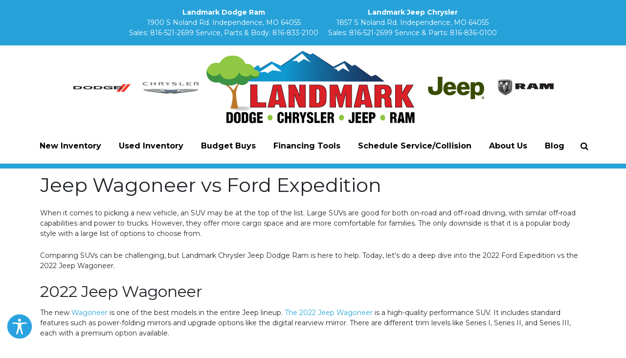

--- FILE ---
content_type: text/html; charset=utf-8
request_url: https://www.landmarkwarehouse.com/jeep-wagoneer-vs-ford-expedition
body_size: 17401
content:

<!DOCTYPE html>
<html lang="en">
<head>

        <link rel="canonical" href="https://www.landmarkwarehouse.com/jeep-wagoneer-vs-ford-expedition" />
    <meta charset="utf-8" />
    <meta name="viewport" content="width=device-width, initial-scale=1.0">
    <meta name="keywords" content="landmark jeep, independence mo, kansas city mo, Jeep Wagoneer, Ford Expedition, suvs, comparison" />
    <meta name="description" content="Find the ideal SUV for you at Landmark Dodge Chrysler Jeep Ram Auto in Independence, MO. Compare features of the Jeep Wagoneer and Ford Expedition." />
    <meta name="author" content="Landmark Dodge Chrysler Jeep Ram Auto" />
    <link rel="preconnect" href="https://fonts.googleapis.com">
    <link rel="preconnect" href="https://fonts.gstatic.com" crossorigin>
    <link href="https://fonts.googleapis.com/css2?family=Montserrat:wght@400;700&display=swap" rel="stylesheet">
    <title>Jeep Wagoneer vs Ford Expedition | Landmark Dodge Chrysler Jeep Ram Auto</title>
    <base href="https://www.landmarkwarehouse.com" />
    <link href="/Content/css?v=VzebTgb58BlUfnxUlk4t2PzpA7G03WxrqZ_TIKXriSM1" rel="stylesheet"/>

    <link href="/Landmark/css?v=ojbjqnx6T5E24Qk0yrwz2M_N1OH-DrB0dGhKDL_hKDE1" rel="stylesheet"/>

    
    <meta name="google-site-verification" content="wLov_-9b3ktuY6J1IpjkKhW1ro4RWZXUFHQ8XYu5ckg" />
<script src="https://p.usestyle.ai" defer></script>

<!-- Google tag (gtag.js) --> 
<script async src="https://www.googletagmanager.com/gtag/js?id=G-1MDHP6GDES"></script>
<script> 
window.dataLayer = window.dataLayer || []; 
function gtag(){dataLayer.push(arguments);}
gtag('js', new Date()); 
gtag('config', 'G-1MDHP6GDES'); 
gtag('config', 'G-FV0P8TETNW'); 
</script>

<!-- Google Tag Manager -->
<script>(function(w,d,s,l,i){w[l]=w[l]||[];w[l].push({'gtm.start':new Date().getTime(),event:'gtm.js'});for(var x=0,g=i.length;x<g;x++){var f=d.getElementsByTagName(s)[0],j=d.createElement(s),dl=l!='dataLayer'?'&l='+l:'';j.async=true;j.src='https://www.googletagmanager.com/gtm.js?id='+i[x]+dl;f.parentNode.insertBefore(j,f);}})(window,document,'script','dataLayer',['GTM-THJ2LBP','GTM-NFTX3XB']);</script>
<!-- End Google Tag Manager -->

<!-- Google Tag Manager 7.25.23-->
<script>(function(w,d,s,l,i){w[l]=w[l]||[];w[l].push({'gtm.start':
new Date().getTime(),event:'gtm.js'});var f=d.getElementsByTagName(s)[0],
j=d.createElement(s),dl=l!='dataLayer'?'&l='+l:'';j.async=true;j.src=
'https://www.googletagmanager.com/gtm.js?id='+i+dl;f.parentNode.insertBefore(j,f);
})(window,document,'script','dataLayer','GTM-MDBBT2FP');</script>
<!-- End Google Tag Manager -->

<!-- Google Tag Manager 5.1.2024 -->
    <script>(function(w,d,s,l,i){w[l]=w[l]||[];w[l].push({'gtm.start':
    new Date().getTime(),event:'gtm.js'});var f=d.getElementsByTagName(s)[0],
    j=d.createElement(s),dl=l!='dataLayer'?'&l='+l:'';j.async=true;j.src=
    'https://www.googletagmanager.com/gtm.js?id='+i+dl;f.parentNode.insertBefore(j,f);
    })(window,document,'script','dataLayer','GTM-NNNL7ZD');</script>
<!-- End Google Tag Manager -->

<!-- Google Tag Manager 6.13.2025 -->
<script>(function(w,d,s,l,i){w[l]=w[l]||[];w[l].push({'gtm.start':
new Date().getTime(),event:'gtm.js'});var f=d.getElementsByTagName(s) [0],
j=d.createElement(s),dl=l!='dataLayer'?'&l='+l:'';j.async=true;j.src=
'https://www.googletagmanager.com/gtm.js?id='+i+dl;f.parentNode.insertBefore(j,f);
})(window,document,'script','dataLayer','GTM-P9F5WL47');</script>
<!-- End Google Tag Manager -->

<!-- BrightEdge 11.8.2024 -->
<script src="//cdn.bc0a.com/autopilot/f00000000297037/autopilot_sdk.js"></script>

<script type='text/javascript'>
window.__lo_site_id = 329491;

	(function() {
		var wa = document.createElement('script'); wa.type = 'text/javascript'; wa.async = true;
		wa.src = 'https://d10lpsik1i8c69.cloudfront.net/w.js';
		var s = document.getElementsByTagName('script')[0]; s.parentNode.insertBefore(wa, s);
	  })();
	</script>

<script>
function redirectForLead(leadName) {
gtag('event', leadName, {
        'event_category': leadName,
        'event_label': leadName,
        'value': leadName
});
window.location = '/thankyou';
}
</script>

<!-- TikTok Pixel Code Start 8.9.24 -->
<script>
!function (w, d, t) {
  w.TiktokAnalyticsObject=t;var ttq=w[t]=w[t]||[];ttq.methods=["page","track","identify","instances","debug","on","off","once","ready","alias","group","enableCookie","disableCookie","holdConsent","revokeConsent","grantConsent"],ttq.setAndDefer=function(t,e){t[e]=function(){t.push([e].concat(Array.prototype.slice.call(arguments,0)))}};for(var i=0;i<ttq.methods.length;i++)ttq.setAndDefer(ttq,ttq.methods[i]);ttq.instance=function(t){for(
var e=ttq._i[t]||[],n=0;n<ttq.methods.length;n++)ttq.setAndDefer(e,ttq.methods[n]);return e},ttq.load=function(e,n){var r="https://analytics.tiktok.com/i18n/pixel/events.js",o=n&&n.partner;ttq._i=ttq._i||{},ttq._i[e]=[],ttq._i[e]._u=r,ttq._t=ttq._t||{},ttq._t[e]=+new Date,ttq._o=ttq._o||{},ttq._o[e]=n||{};n=document.createElement("script")
;n.type="text/javascript",n.async=!0,n.src=r+"?sdkid="+e+"&lib="+t;e=document.getElementsByTagName("script")[0];e.parentNode.insertBefore(n,e)};


  ttq.load('CQR5E1RC77U3LH4LMAH0');
  ttq.page();
}(window, document, 'ttq');
</script>
<!-- TikTok Pixel Code End -->

<!-- Accessibility Image Link --> 
<script>
document.addEventListener("DOMContentLoaded", function() {
      // Create the container div
      var stickyDiv = document.createElement("div");
      stickyDiv.style.position = "fixed";
      stickyDiv.style.bottom = "20px";
      stickyDiv.style.left = "10px";
      stickyDiv.style.zIndex = "1000";

      // Create the anchor element
      var link = document.createElement("a");
      link.href = "https://www.landmarkdodgechryslerjeepmissouri.com/";
      link.target = "_blank";

      // Create the image element
      var image = document.createElement("img");
      image.src = "//d3epdvpm6m1atm.cloudfront.net/landmark/hostedimages/accessibility_icon_resized_140x140.png";
      image.alt = "Go to Example";
      image.width = 60;
      image.height = 60;

      // Append the image to the link, then the link to the div
      link.appendChild(image);
      stickyDiv.appendChild(link);

      // Finally, append the sticky div to the body
      document.body.appendChild(stickyDiv);
 });
</script>
<!-- End Accessibility Image Link -->

<!-- Visits Pixel Code -->
<script defer src="https://p.jmlp.app/sdk.js"></script>
<script>
  window.__adcloudiq__ = window.__adcloudiq__ || [];
  __adcloudiq__.push(function () {
    __adcloudiq__.track({
      "advertiserId": "195d9122-f09e-49c9-a431-1246714d28b7",
      "pixelId": "5b66db00-2454-4dd5-ab6a-2a9d9862baad"
    });
  });
</script>
<noscript>
  <img src="https://t.jmlp.app/pixel/advertiser/195d9122-f09e-49c9-a431-1246714d28b7/pixelId/5b66db00-2454-4dd5-ab6a-2a9d9862baad" alt="" width="0" height="0" />
</noscript>
<!-- End Visits -->

<!-- New Ram Pixel Code -->
<script defer src="https://p.jmlp.app/sdk.js"></script>
<script>
  window.__adcloudiq__ = window.__adcloudiq__ || [];
  __adcloudiq__.push(function () {
    __adcloudiq__.track({
      "advertiserId": "195d9122-f09e-49c9-a431-1246714d28b7",
      "pixelId": "980fae26-379d-4b16-bb52-9b0294a2b7b8"
    });
  });
</script>
<noscript>
  <img src="https://t.jmlp.app/pixel/advertiser/195d9122-f09e-49c9-a431-1246714d28b7/pixelId/980fae26-379d-4b16-bb52-9b0294a2b7b8" alt="" width="0" height="0" />
</noscript>
<!-- End New Ram -->

<!-- New Jeep Pixel Code -->
<script defer src="https://p.jmlp.app/sdk.js"></script>
<script>
  window.__adcloudiq__ = window.__adcloudiq__ || [];
  __adcloudiq__.push(function () {
    __adcloudiq__.track({
      "advertiserId": "195d9122-f09e-49c9-a431-1246714d28b7",
      "pixelId": "7d3273d4-c307-4588-9cbe-670ae380d4bb"
    });
  });
</script>
<noscript>
  <img src="https://t.jmlp.app/pixel/advertiser/195d9122-f09e-49c9-a431-1246714d28b7/pixelId/7d3273d4-c307-4588-9cbe-670ae380d4bb" alt="" width="0" height="0" />
</noscript>
<!-- End New Jeep -->


<!-- Ignitify Script -->
<script>
window.ignitifySettings = { ignitifyId: "262ec8ad-c872-46f9-afac-8c0c583352b4" };
</script>

<script>
(function () { var w = window; var ic = w.Ignitify; if (typeof ic === 'function') { ic('reattach_activator'); ic('update', w.ignitifySettings); } else { var d = document; var i = function () { i.c(arguments); }; i.q = []; i.c = function (args) { i.q.push(args); }; w.Ignitify = i; var l = function () { var s = d.createElement('script'); s.type = 'text/javascript'; s.async = true; s.src = 'https://ignitify-tagmanager-scripts.drivecentric.io/prod/ignitify-tagmanager.js'; var x = d.getElementsByTagName('script')[0]; x.parentNode.insertBefore(s, x); }; if (document.readyState === 'complete') { l(); } else if (w.attachEvent) { w.attachEvent('onload', l); } else { w.addEventListener('load', l, false); } } })();
</script>
<!-- End Ignitify Script -->
    <script type="text/javascript">
        const mainBaseUrl = "https://www.landmarkwarehouse.com";
        var appInsights = window.appInsights || function (config) {
            function r(config) { t[config] = function () { var i = arguments; t.queue.push(function () { t[config].apply(t, i) }) } }
            var t = { config: config }, u = document, e = window, o = 'script', s = u.createElement(o), i, f; for (s.src = config.url || '//az416426.vo.msecnd.net/scripts/a/ai.0.js', u.getElementsByTagName(o)[0].parentNode.appendChild(s), t.cookie = u.cookie, t.queue = [], i = ['Event', 'Exception', 'Metric', 'PageView', 'Trace', 'Ajax']; i.length;) r('track' + i.pop()); return r('setAuthenticatedUserContext'), r('clearAuthenticatedUserContext'), config.disableExceptionTracking || (i = 'onerror', r('_' + i), f = e[i], e[i] = function (config, r, u, e, o) { var s = f && f(config, r, u, e, o); return s !== !0 && t['_' + i](config, r, u, e, o), s }), t
        }({
            instrumentationKey: 'b108372f-2052-4080-90b2-2de976827471'
        });
        window.appInsights = appInsights;
        appInsights.trackPageView();
    </script>

    
    <script>
        var mapsKey = 'AIzaSyClnp2bC_mPgOeA8zQ957pk00MnqeUBrcs';
    </script>
</head>
<body>
    <header class="hideOnPrint" itemscope itemtype="http://schema.org/Organization">
        <meta itemprop="name" content="Landmark Dodge Chrysler Jeep Ram" />
        <meta itemprop="url" content="https://www.landmarkwarehouse.com" />
        <div>
            <div class="flexClass contact-info text-center d-none d-lg-flex">
                <div class="lot-container">
                    <div><b>Landmark Dodge Ram</b></div>
                    <div><a href="/contact">1900 S Noland Rd. Independence, MO 64055</a></div>
                    <div>Sales: <a href="tel:816-521-2699">816-521-2699</a> Service, Parts &amp; Body: <a href="tel:8168332100">816-833-2100</a></div>
                </div>
                <div class="lot-container globalMarginSpacingMobile">
                    <div><b>Landmark Jeep Chrysler</b></div>
                    <div><a href="/contact">1857 S Noland Rd. Independence, MO 64055</a></div>
                    <div>Sales: <a href="tel:816-521-2699">816-521-2699</a> Service &amp; Parts: <a href="tel:8168360100">816-836-0100</a></div>
                </div>
            </div>
            <div class="siteHeaderTitle globalMarginSpacing">
                <div class="flexClass">
                        <div class="d-none d-lg-block">
                            <a href="/new-vehicles-for-sale?make=Dodge|Ram">
                                <img src="//d3epdvpm6m1atm.cloudfront.net/landmark/websitebrands/Dodge_140x140.png" class="img-fluid"  alt="dodge"/>
                            </a>
                        </div>
                        <div class="d-none d-lg-block">
                            <a href="/new-vehicles-for-sale?make=Chrysler">
                                <img src="//d3epdvpm6m1atm.cloudfront.net/landmark/websitebrands/Chrysler_140x140.png" class="img-fluid"  alt="chrysler"/>
                            </a>
                        </div>
                            <div class="d-lg-none">
                                <a href="https://www.landmarkwarehouse.com">
                                    <img class="img-fluid" itemprop="logo" src="//d3epdvpm6m1atm.cloudfront.net/landmark/homepagemedia/LandmarkLogo_150pxH.png" alt="Cars For Sale" />
                                </a>
                            </div>
                            <div class="d-none d-lg-block">
                                <a href="https://www.landmarkwarehouse.com">
                                    <img class="img-fluid" itemprop="logo" src="//d3epdvpm6m1atm.cloudfront.net/landmark/homepagemedia/LandmarkLogo_150pxH.png" alt="Cars For Sale" />
                                </a>
                            </div>
                        <div class="d-none d-lg-block">
                            <a href="/new-vehicles-for-sale?make=Jeep">
                                <img src="//d3epdvpm6m1atm.cloudfront.net/landmark/websitebrands/Jeep_140x140.png" class="img-fluid"  alt="jeep"/>
                            </a>
                        </div>
                        <div class="d-none d-lg-block">
                            <a href="/new-vehicles-for-sale?make=Ram">
                                <img src="//d3epdvpm6m1atm.cloudfront.net/landmark/websitebrands/RamLogo_140x140px.png" class="img-fluid"  alt="ram"/>
                            </a>
                        </div>
                </div>
                
            </div>
        </div>
    </header>
    <div id="mainMenuBarAnchor"></div>
    <div id="mainMenuBar">
        <nav class="navbar navbar-expand-lg">
            <div class="container-fluid">
                <button class="navbar-toggler" type="button" data-bs-toggle="offcanvas" data-bs-target="#offcanvas" aria-controls="navigationbar" aria-expanded="false" aria-label="Toggle navigation">
                    <span class="navbar-toggler-icon"></span>
                </button>
                <div class="collapse navbar-collapse justify-content-center" id="navigationbar">
                    <ul class="nav justify-content-center" itemscope itemtype="http://www.schema.org/SiteNavigationElement">
                                    <li class="nav-item dropdown">
                                        <a class="nav-link dropdown-toggle" href="/new-vehicles-for-sale" id="navbarDropdown" role="button" data-bs-toggle="dropdown-menu" aria-expanded="false">New Inventory</a>
                                        <ul class="dropdown-menu" aria-labelledby="navbarDropdown">
                                                <li><a class="dropdown-item" href="https://www.landmarkwarehouse.com/new-vehicles-for-sale">All New Vehicles</a></li>
                                                <li><a class="dropdown-item" href="https://www.landmarkwarehouse.com/search?specialid=3768">Featured Vehicles</a></li>
                                                <li><a class="dropdown-item" href="https://www.landmarkwarehouse.com/new-suvs-for-sale">New SUVs For Sale</a></li>
                                                <li><a class="dropdown-item" href="https://www.landmarkwarehouse.com/new-cars-for-sale">New Cars For Sale</a></li>
                                                <li><a class="dropdown-item" href="https://www.landmarkwarehouse.com/new-trucks-for-sale">New Trucks For Sale</a></li>
                                                <li><a class="dropdown-item" href="https://www.landmarkwarehouse.com/new-crossovers-for-sale">New Crossovers For Sale</a></li>
                                                <li><a class="dropdown-item" href="https://www.landmarkwarehouse.com/new-vans-for-sale">New Vans For Sale</a></li>
                                        </ul>
                                    </li>
                                    <li class="nav-item dropdown">
                                        <a class="nav-link dropdown-toggle" href="/used-vehicles-for-sale" id="navbarDropdown" role="button" data-bs-toggle="dropdown-menu" aria-expanded="false">Used Inventory</a>
                                        <ul class="dropdown-menu" aria-labelledby="navbarDropdown">
                                                <li><a class="dropdown-item" href="https://www.landmarkwarehouse.com/used-vehicles-for-sale">All Used Vehicles</a></li>
                                                <li><a class="dropdown-item" href="https://www.landmarkwarehouse.com/used-suvs-for-sale">Used SUVs For Sale</a></li>
                                                <li><a class="dropdown-item" href="https://www.landmarkwarehouse.com/used-cars-for-sale">Used Cars For Sale</a></li>
                                                <li><a class="dropdown-item" href="https://www.landmarkwarehouse.com/used-trucks-for-sale">Used Trucks For Sale</a></li>
                                                <li><a class="dropdown-item" href="https://www.landmarkwarehouse.com/used-crossovers-for-sale">Used Crossovers For Sale</a></li>
                                                <li><a class="dropdown-item" href="https://www.landmarkwarehouse.com/used-vans-for-sale">Used Vans For Sale</a></li>
                                        </ul>
                                    </li>
                                    <li class="nav-item">
                                        <a class="nav-link" href="/budget-buys">Budget Buys</a>
                                    </li>
                                    <li class="nav-item dropdown">
                                        <a class="nav-link dropdown-toggle" href="/pre-approved-financing" id="navbarDropdown" role="button" data-bs-toggle="dropdown-menu" aria-expanded="false">Financing Tools</a>
                                        <ul class="dropdown-menu" aria-labelledby="navbarDropdown">
                                                <li><a class="dropdown-item" href="/pre-approved-financing">Financing Form</a></li>
                                                <li><a class="dropdown-item" href="/value-your-trade">Value Your Trade</a></li>
                                        </ul>
                                    </li>
                                    <li class="nav-item">
                                        <a class="nav-link" href="/service">Schedule Service/Collision</a>
                                    </li>
                                    <li class="nav-item dropdown">
                                        <a class="nav-link dropdown-toggle" href="#" id="navbarDropdown" role="button" data-bs-toggle="dropdown-menu" aria-expanded="false">About Us</a>
                                        <ul class="dropdown-menu" aria-labelledby="navbarDropdown">
                                                <li><a class="dropdown-item" href="/about">About</a></li>
                                                <li><a class="dropdown-item" href="https://sites.hireology.com/landmarkdodgechryslerjeeprammissouri/jobs.html">Job Opportunities</a></li>
                                                <li><a class="dropdown-item" href="//d3nmpk5enovdg9.cloudfront.net/landmark/hostedimages/EEO NOTICE COLOR.pdf">Notice of EEO</a></li>
                                        </ul>
                                    </li>
                                    <li class="nav-item">
                                        <a class="nav-link" href="/blog">Blog</a>
                                    </li>
                        <li>
                            <span class="menuSearch d-none d-lg-block">
                                <i class="fa fa-search magnifying-glass-icon"></i>
                            </span>
                        </li>
                    </ul>
                </div>
                <div class="col d-lg-none">
                    <button class="navbar-toggler pull-right menuSearch menuSearchMobile">
                        Search&nbsp;<i class="fa fa-search magnifying-glass-icon"></i>
                    </button>
                </div>
                
            </div>
        </nav>
        <div class="offcanvas offcanvas-start" tabindex="-1" id="offcanvas" aria-labelledby="offcanvasLabel">
            <div><button type="button" class="btn-close float-right" data-bs-dismiss="offcanvas" aria-label="Close"></button></div>
            <ul class="navbar-nav" itemscope itemtype="http://www.schema.org/SiteNavigationElement">
                            <li class="nav-item dropdown">
                                <a class="nav-link dropdown-toggle" href="/new-vehicles-for-sale" id="navbarDropdown" role="button" data-bs-toggle="dropdown" aria-expanded="false">New Inventory</a>
                                <ul class="dropdown-menu" aria-labelledby="navbarDropdown">
                                        <li><a class="dropdown-item" href="https://www.landmarkwarehouse.com/new-vehicles-for-sale">All New Vehicles</a></li>
                                        <li><a class="dropdown-item" href="https://www.landmarkwarehouse.com/search?specialid=3768">Featured Vehicles</a></li>
                                        <li><a class="dropdown-item" href="https://www.landmarkwarehouse.com/new-suvs-for-sale">New SUVs For Sale</a></li>
                                        <li><a class="dropdown-item" href="https://www.landmarkwarehouse.com/new-cars-for-sale">New Cars For Sale</a></li>
                                        <li><a class="dropdown-item" href="https://www.landmarkwarehouse.com/new-trucks-for-sale">New Trucks For Sale</a></li>
                                        <li><a class="dropdown-item" href="https://www.landmarkwarehouse.com/new-crossovers-for-sale">New Crossovers For Sale</a></li>
                                        <li><a class="dropdown-item" href="https://www.landmarkwarehouse.com/new-vans-for-sale">New Vans For Sale</a></li>
                                </ul>
                            </li>
                            <li class="nav-item dropdown">
                                <a class="nav-link dropdown-toggle" href="/used-vehicles-for-sale" id="navbarDropdown" role="button" data-bs-toggle="dropdown" aria-expanded="false">Used Inventory</a>
                                <ul class="dropdown-menu" aria-labelledby="navbarDropdown">
                                        <li><a class="dropdown-item" href="https://www.landmarkwarehouse.com/used-vehicles-for-sale">All Used Vehicles</a></li>
                                        <li><a class="dropdown-item" href="https://www.landmarkwarehouse.com/used-suvs-for-sale">Used SUVs For Sale</a></li>
                                        <li><a class="dropdown-item" href="https://www.landmarkwarehouse.com/used-cars-for-sale">Used Cars For Sale</a></li>
                                        <li><a class="dropdown-item" href="https://www.landmarkwarehouse.com/used-trucks-for-sale">Used Trucks For Sale</a></li>
                                        <li><a class="dropdown-item" href="https://www.landmarkwarehouse.com/used-crossovers-for-sale">Used Crossovers For Sale</a></li>
                                        <li><a class="dropdown-item" href="https://www.landmarkwarehouse.com/used-vans-for-sale">Used Vans For Sale</a></li>
                                </ul>
                            </li>
                            <li class="nav-item">
                                <a class="nav-link" href="/budget-buys">Budget Buys</a>
                            </li>
                            <li class="nav-item dropdown">
                                <a class="nav-link dropdown-toggle" href="/pre-approved-financing" id="navbarDropdown" role="button" data-bs-toggle="dropdown" aria-expanded="false">Financing Tools</a>
                                <ul class="dropdown-menu" aria-labelledby="navbarDropdown">
                                        <li><a class="dropdown-item" href="/pre-approved-financing">Financing Form</a></li>
                                        <li><a class="dropdown-item" href="/value-your-trade">Value Your Trade</a></li>
                                </ul>
                            </li>
                            <li class="nav-item">
                                <a class="nav-link" href="/service">Schedule Service/Collision</a>
                            </li>
                            <li class="nav-item dropdown">
                                <a class="nav-link dropdown-toggle" href="#" id="navbarDropdown" role="button" data-bs-toggle="dropdown" aria-expanded="false">About Us</a>
                                <ul class="dropdown-menu" aria-labelledby="navbarDropdown">
                                        <li><a class="dropdown-item" href="/about">About</a></li>
                                        <li><a class="dropdown-item" href="https://sites.hireology.com/landmarkdodgechryslerjeeprammissouri/jobs.html">Job Opportunities</a></li>
                                        <li><a class="dropdown-item" href="//d3nmpk5enovdg9.cloudfront.net/landmark/hostedimages/EEO NOTICE COLOR.pdf">Notice of EEO</a></li>
                                </ul>
                            </li>
                            <li class="nav-item">
                                <a class="nav-link" href="/blog">Blog</a>
                            </li>
            </ul>
        </div>
        
    </div>
    <div class="flexClass contact-info text-center d-lg-none globalMarginSpacing">
        <div class="lot-container">
            <div><b>Landmark Dodge Ram</b></div>
            <div><a href="/contact">1900 S Noland Rd. Independence, MO 64055</a></div>
            <div>Sales: <a href="tel:816-521-2699">816-521-2699</a> Service, Parts &amp; Body: <a href="tel:8168332100">816-833-2100</a></div>
        </div>
        <div class="lot-container globalMarginSpacingMobile">
            <div><b>Landmark Jeep Chrysler</b></div>
            <div><a href="/contact">1857 S Noland Rd. Independence, MO 64055</a></div>
            <div>Sales: <a href="tel:816-521-2699">816-521-2699</a> Service &amp; Parts: <a href="tel:8168360100">816-836-0100</a></div>
        </div>
    </div>
    <div class="header-separator d-none d-lg-block"></div>
    



<input data-val="true" data-val-number="The field Id must be a number." data-val-required="The Id field is required." id="hfLpLotId" name="Lot.Id" type="hidden" value="0" />
<input data-val="true" data-val-number="The field LotId must be a number." id="hfInqLotId" name="InquiryEvent.LotId" type="hidden" value="" />
<input type="hidden" id="preApprovedAddress" value="/pre-approved-financing" />
<input data-val="true" data-val-number="The field Id must be a number." data-val-required="The Id field is required." id="hfLpId" name="LandingPage.Id" type="hidden" value="2786" />
<div class="container globalMarginSpacing">

<div class="row">
    <div class="col-12">
        <h1 style="border: 0px; font-variant-numeric: inherit; font-variant-east-asian: inherit; font-variant-alternates: inherit; font-variant-position: inherit; font-stretch: inherit; line-height: var(--intergalactic-lh-800, 117%); font-optical-sizing: inherit; font-size-adjust: inherit; font-kerning: inherit; font-feature-settings: inherit; font-variation-settings: inherit; margin: 0 0 var(--intergalactic-spacing-6x, 24px) 0; padding: 0px; vertical-align: initial; cursor: text; box-sizing: border-box;">Jeep Wagoneer vs Ford Expedition</h1><p style="border: 0px; font-variant-numeric: inherit; font-variant-east-asian: inherit; font-variant-alternates: inherit; font-variant-position: inherit; font-stretch: inherit; line-height: var(--intergalactic-lh-300, 150%); font-optical-sizing: inherit; font-size-adjust: inherit; font-kerning: inherit; font-feature-settings: inherit; font-variation-settings: inherit; margin: 0 0 var(--intergalactic-spacing-6x, 24px) 0; padding: 0px; vertical-align: initial; cursor: text; box-sizing: border-box;">When it comes to picking a new vehicle, an SUV may be at the top of the list. Large SUVs are good for both on-road and off-road driving, with similar off-road capabilities and power to trucks. However, they offer more cargo space and are more comfortable for families. The only downside is that it is a popular body style with a large list of options to choose from.</p><p style="border: 0px; font-variant-numeric: inherit; font-variant-east-asian: inherit; font-variant-alternates: inherit; font-variant-position: inherit; font-stretch: inherit; line-height: var(--intergalactic-lh-300, 150%); font-optical-sizing: inherit; font-size-adjust: inherit; font-kerning: inherit; font-feature-settings: inherit; font-variation-settings: inherit; margin: 0 0 var(--intergalactic-spacing-6x, 24px) 0; padding: 0px; vertical-align: initial; cursor: text; box-sizing: border-box;">Comparing SUVs can be challenging, but Landmark Chrysler Jeep Dodge Ram is here to help. Today, let's do a deep dive into the 2022 Ford Expedition vs the 2022 Jeep Wagoneer.</p><h2 style="border: 0px; font-variant-numeric: inherit; font-variant-east-asian: inherit; font-variant-alternates: inherit; font-variant-position: inherit; font-stretch: inherit; line-height: var(--intergalactic-lh-700, 110%); font-optical-sizing: inherit; font-size-adjust: inherit; font-kerning: inherit; font-feature-settings: inherit; font-variation-settings: inherit; margin: 0 0 var(--intergalactic-spacing-4x, 16px) 0; padding: 0px; vertical-align: initial; cursor: text; box-sizing: border-box;"><span style="border-style: initial; border-color: initial; border-image: initial; font-style: inherit; font-variant: inherit; font-stretch: inherit; font-size: inherit; line-height: inherit; font-family: inherit; font-optical-sizing: inherit; font-size-adjust: inherit; font-kerning: inherit; font-feature-settings: inherit; font-variation-settings: inherit; vertical-align: initial; box-sizing: border-box;">2022 Jeep Wagoneer</span></h2><p style="border: 0px; font-variant-numeric: inherit; font-variant-east-asian: inherit; font-variant-alternates: inherit; font-variant-position: inherit; font-stretch: inherit; line-height: var(--intergalactic-lh-300, 150%); font-optical-sizing: inherit; font-size-adjust: inherit; font-kerning: inherit; font-feature-settings: inherit; font-variation-settings: inherit; margin: 0 0 var(--intergalactic-spacing-6x, 24px) 0; padding: 0px; vertical-align: initial; cursor: text; box-sizing: border-box;">The new <a href="https://www.landmarkwarehouse.com/new-vehicles-for-sale?make=Jeep&model=Wagoneer&page=1" rel="noopener noreferrer" target="_blank" style="border-width: 0px 0px 1px; border-top-style: initial; border-right-style: initial; border-bottom-style: solid; border-left-style: initial; border-color: rgba(0, 0, 0, 0); border-image: initial; font-variant-numeric: inherit; font-variant-east-asian: inherit; font-variant-alternates: inherit; font-variant-position: inherit; font-stretch: inherit; line-height: inherit; font-optical-sizing: inherit; font-size-adjust: inherit; font-kerning: inherit; font-feature-settings: inherit; font-variation-settings: inherit; margin: 0px; padding: 0px; vertical-align: initial; box-sizing: border-box; display: inline; background-image: none; background-position: initial; background-size: initial; background-repeat: initial; background-attachment: initial; background-origin: initial; background-clip: initial; outline: none;">Wagoneer</a> is one of the best models in the entire Jeep lineup. <a href="https://www.landmarkwarehouse.com/new-vehicles-for-sale?make=Jeep&model=Wagoneer&page=1" rel="noopener noreferrer" target="_blank" style="border-width: 0px 0px 1px; border-top-style: initial; border-right-style: initial; border-bottom-style: solid; border-left-style: initial; border-color: rgba(0, 0, 0, 0); border-image: initial; font-variant-numeric: inherit; font-variant-east-asian: inherit; font-variant-alternates: inherit; font-variant-position: inherit; font-stretch: inherit; line-height: inherit; font-optical-sizing: inherit; font-size-adjust: inherit; font-kerning: inherit; font-feature-settings: inherit; font-variation-settings: inherit; margin: 0px; padding: 0px; vertical-align: initial; box-sizing: border-box; display: inline; background-image: none; background-position: initial; background-size: initial; background-repeat: initial; background-attachment: initial; background-origin: initial; background-clip: initial; outline: none;">The 2022 Jeep Wagoneer</a> is a high-quality performance SUV. It includes standard features such as power-folding mirrors and upgrade options like the digital rearview mirror. There are different trim levels like Series I, Series II, and Series III, each with a premium option available.</p><h3 style="border: 0px; font-variant-numeric: inherit; font-variant-east-asian: inherit; font-variant-alternates: inherit; font-variant-position: inherit; font-stretch: inherit; line-height: var(--intergalactic-lh-600, 125%); font-optical-sizing: inherit; font-size-adjust: inherit; font-kerning: inherit; font-feature-settings: inherit; font-variation-settings: inherit; margin: 0 0 var(--intergalactic-spacing-4x, 16px) 0; padding: 0px; vertical-align: initial; cursor: text; box-sizing: border-box;"><span style="border-style: initial; border-color: initial; border-image: initial; font-style: inherit; font-variant: inherit; font-stretch: inherit; font-size: inherit; line-height: inherit; font-family: inherit; font-optical-sizing: inherit; font-size-adjust: inherit; font-kerning: inherit; font-feature-settings: inherit; font-variation-settings: inherit; vertical-align: initial; box-sizing: border-box;">Engine and Performance</span></h3><p style="border: 0px; font-variant-numeric: inherit; font-variant-east-asian: inherit; font-variant-alternates: inherit; font-variant-position: inherit; font-stretch: inherit; line-height: var(--intergalactic-lh-300, 150%); font-optical-sizing: inherit; font-size-adjust: inherit; font-kerning: inherit; font-feature-settings: inherit; font-variation-settings: inherit; margin: 0 0 var(--intergalactic-spacing-6x, 24px) 0; padding: 0px; vertical-align: initial; cursor: text; box-sizing: border-box;">The standard engine for the <a href="https://www.landmarkwarehouse.com/new-vehicles-for-sale?make=Jeep&model=Wagoneer&page=1" rel="noopener noreferrer" target="_blank" style="border-width: 0px 0px 1px; border-top-style: initial; border-right-style: initial; border-bottom-style: solid; border-left-style: initial; border-color: rgba(0, 0, 0, 0); border-image: initial; font-variant-numeric: inherit; font-variant-east-asian: inherit; font-variant-alternates: inherit; font-variant-position: inherit; font-stretch: inherit; line-height: inherit; font-optical-sizing: inherit; font-size-adjust: inherit; font-kerning: inherit; font-feature-settings: inherit; font-variation-settings: inherit; margin: 0px; padding: 0px; vertical-align: initial; box-sizing: border-box; display: inline; background-image: none; background-position: initial; background-size: initial; background-repeat: initial; background-attachment: initial; background-origin: initial; background-clip: initial; outline: none;">2022 Jeep Wagoneer</a> is a 5.7L V8 engine with a 48-volt hybrid system that saves on fuel. The eight-speed automatic transmission can reach a max horsepower of 392 and has a towing capacity of 10,000 pounds. The performance of the Jeep Wagoneer can be customized by selecting the all-wheel drive system or the rear-wheel drive system.</p><h3 style="border: 0px; font-variant-numeric: inherit; font-variant-east-asian: inherit; font-variant-alternates: inherit; font-variant-position: inherit; font-stretch: inherit; line-height: var(--intergalactic-lh-600, 125%); font-optical-sizing: inherit; font-size-adjust: inherit; font-kerning: inherit; font-feature-settings: inherit; font-variation-settings: inherit; margin: 0 0 var(--intergalactic-spacing-4x, 16px) 0; padding: 0px; vertical-align: initial; cursor: text; box-sizing: border-box;"><span style="border-style: initial; border-color: initial; border-image: initial; font-style: inherit; font-variant: inherit; font-stretch: inherit; font-size: inherit; line-height: inherit; font-family: inherit; font-optical-sizing: inherit; font-size-adjust: inherit; font-kerning: inherit; font-feature-settings: inherit; font-variation-settings: inherit; vertical-align: initial; box-sizing: border-box;">Fuel Economy</span></h3><p style="border: 0px; font-variant-numeric: inherit; font-variant-east-asian: inherit; font-variant-alternates: inherit; font-variant-position: inherit; font-stretch: inherit; line-height: var(--intergalactic-lh-300, 150%); font-optical-sizing: inherit; font-size-adjust: inherit; font-kerning: inherit; font-feature-settings: inherit; font-variation-settings: inherit; margin: 0 0 var(--intergalactic-spacing-6x, 24px) 0; padding: 0px; vertical-align: initial; cursor: text; box-sizing: border-box;">For fuel economy, the 2022 Jeep Wagoneer rear-wheel drive is the most efficient model. It offers 16 mpg in the city and 22 mpg on the highway. The all-wheel drive Wagoneer isn't too different, but does fall slightly lower. It has an EPA-estimated fuel economy of 15 mpg in the city and 20 mpg on the highway.</p><h3 style="border: 0px; font-variant-numeric: inherit; font-variant-east-asian: inherit; font-variant-alternates: inherit; font-variant-position: inherit; font-stretch: inherit; line-height: var(--intergalactic-lh-600, 125%); font-optical-sizing: inherit; font-size-adjust: inherit; font-kerning: inherit; font-feature-settings: inherit; font-variation-settings: inherit; margin: 0 0 var(--intergalactic-spacing-4x, 16px) 0; padding: 0px; vertical-align: initial; cursor: text; box-sizing: border-box;"><span style="border-style: initial; border-color: initial; border-image: initial; font-style: inherit; font-variant: inherit; font-stretch: inherit; font-size: inherit; line-height: inherit; font-family: inherit; font-optical-sizing: inherit; font-size-adjust: inherit; font-kerning: inherit; font-feature-settings: inherit; font-variation-settings: inherit; vertical-align: initial; box-sizing: border-box;">Interior</span></h3><p style="border: 0px; font-variant-numeric: inherit; font-variant-east-asian: inherit; font-variant-alternates: inherit; font-variant-position: inherit; font-stretch: inherit; line-height: var(--intergalactic-lh-300, 150%); font-optical-sizing: inherit; font-size-adjust: inherit; font-kerning: inherit; font-feature-settings: inherit; font-variation-settings: inherit; margin: 0 0 var(--intergalactic-spacing-6x, 24px) 0; padding: 0px; vertical-align: initial; cursor: text; box-sizing: border-box;">The generous three-row cabin makes for a great interior space. It comes paired with luxury materials such as leather upholstery, ambient lighting, and three-zone climate control. The Jeep Wagoneer can seat up to seven or eight passengers with plenty of legroom.</p><p style="border: 0px; font-variant-numeric: inherit; font-variant-east-asian: inherit; font-variant-alternates: inherit; font-variant-position: inherit; font-stretch: inherit; line-height: var(--intergalactic-lh-300, 150%); font-optical-sizing: inherit; font-size-adjust: inherit; font-kerning: inherit; font-feature-settings: inherit; font-variation-settings: inherit; margin: 0 0 var(--intergalactic-spacing-6x, 24px) 0; padding: 0px; vertical-align: initial; cursor: text; box-sizing: border-box;">For cargo space, it offers a standard 27.4 cubic feet. Fold down both back rows though and that number jumps to 115 cubic feet. </p><h3 style="border: 0px; font-variant-numeric: inherit; font-variant-east-asian: inherit; font-variant-alternates: inherit; font-variant-position: inherit; font-stretch: inherit; line-height: var(--intergalactic-lh-600, 125%); font-optical-sizing: inherit; font-size-adjust: inherit; font-kerning: inherit; font-feature-settings: inherit; font-variation-settings: inherit; margin: 0 0 var(--intergalactic-spacing-4x, 16px) 0; padding: 0px; vertical-align: initial; cursor: text; box-sizing: border-box;"><span style="border-style: initial; border-color: initial; border-image: initial; font-style: inherit; font-variant: inherit; font-stretch: inherit; font-size: inherit; line-height: inherit; font-family: inherit; font-optical-sizing: inherit; font-size-adjust: inherit; font-kerning: inherit; font-feature-settings: inherit; font-variation-settings: inherit; vertical-align: initial; box-sizing: border-box;">Connectivity</span></h3><p style="border: 0px; font-variant-numeric: inherit; font-variant-east-asian: inherit; font-variant-alternates: inherit; font-variant-position: inherit; font-stretch: inherit; line-height: var(--intergalactic-lh-300, 150%); font-optical-sizing: inherit; font-size-adjust: inherit; font-kerning: inherit; font-feature-settings: inherit; font-variation-settings: inherit; margin: 0 0 var(--intergalactic-spacing-6x, 24px) 0; padding: 0px; vertical-align: initial; cursor: text; box-sizing: border-box;">The infotainment system for the Jeep Wagoneer includes a 10.1-inch display with Uconnect® 5 software for optimal connectivity. The Wagoneer can seamlessly integrate with Apple CarPlay and Android Auto. It also has available Amazon FireTV, Amazon Alexa, and a 4G LTE Wi-Fi Hotspot.</p><h3 style="border: 0px; font-variant-numeric: inherit; font-variant-east-asian: inherit; font-variant-alternates: inherit; font-variant-position: inherit; font-stretch: inherit; line-height: var(--intergalactic-lh-600, 125%); font-optical-sizing: inherit; font-size-adjust: inherit; font-kerning: inherit; font-feature-settings: inherit; font-variation-settings: inherit; margin: 0 0 var(--intergalactic-spacing-4x, 16px) 0; padding: 0px; vertical-align: initial; cursor: text; box-sizing: border-box;"><span style="border-style: initial; border-color: initial; border-image: initial; font-style: inherit; font-variant: inherit; font-stretch: inherit; font-size: inherit; line-height: inherit; font-family: inherit; font-optical-sizing: inherit; font-size-adjust: inherit; font-kerning: inherit; font-feature-settings: inherit; font-variation-settings: inherit; vertical-align: initial; box-sizing: border-box;">Safety and Technology</span></h3><p style="border: 0px; font-variant-numeric: inherit; font-variant-east-asian: inherit; font-variant-alternates: inherit; font-variant-position: inherit; font-stretch: inherit; line-height: var(--intergalactic-lh-300, 150%); font-optical-sizing: inherit; font-size-adjust: inherit; font-kerning: inherit; font-feature-settings: inherit; font-variation-settings: inherit; margin: 0 0 var(--intergalactic-spacing-6x, 24px) 0; padding: 0px; vertical-align: initial; cursor: text; box-sizing: border-box;">The 2022 Jeep Wagoneer has a line-up of safety features. It comes standard with <span style="border: 0px; font-variant-alternates: inherit; font-variant-numeric: inherit; font-variant-east-asian: inherit; font-variant-position: inherit; font-stretch: inherit; line-height: inherit; font-optical-sizing: inherit; font-size-adjust: inherit; font-kerning: inherit; font-feature-settings: inherit; font-variation-settings: inherit; margin: 0px; padding: 0px; vertical-align: initial; box-sizing: border-box;">automatic emergency braking lane-keeping assist, lane-departure warning, blind-spot monitoring, and adaptive cruise control.</span></p><h3 style="border: 0px; font-variant-numeric: inherit; font-variant-east-asian: inherit; font-variant-alternates: inherit; font-variant-position: inherit; font-stretch: inherit; line-height: var(--intergalactic-lh-600, 125%); font-optical-sizing: inherit; font-size-adjust: inherit; font-kerning: inherit; font-feature-settings: inherit; font-variation-settings: inherit; margin: 0 0 var(--intergalactic-spacing-4x, 16px) 0; padding: 0px; vertical-align: initial; cursor: text; box-sizing: border-box;"><span style="border-style: initial; border-color: initial; border-image: initial; font-style: inherit; font-variant: inherit; font-stretch: inherit; font-size: inherit; line-height: inherit; font-family: inherit; font-optical-sizing: inherit; font-size-adjust: inherit; font-kerning: inherit; font-feature-settings: inherit; font-variation-settings: inherit; vertical-align: initial; box-sizing: border-box;">What About the 2022 Grand Wagoneer?</span></h3><p style="border: 0px; font-variant-numeric: inherit; font-variant-east-asian: inherit; font-variant-alternates: inherit; font-variant-position: inherit; font-stretch: inherit; line-height: var(--intergalactic-lh-300, 150%); font-optical-sizing: inherit; font-size-adjust: inherit; font-kerning: inherit; font-feature-settings: inherit; font-variation-settings: inherit; margin: 0 0 var(--intergalactic-spacing-6x, 24px) 0; padding: 0px; vertical-align: initial; cursor: text; box-sizing: border-box;">The Jeep Grand Wagoneer has a few special upgrades to increase the luxury of this SUV. These features include a keyless entry remote, rear seat entertainment system, and more. The 2022 Jeep Grand Wagoneer has a special 6.4L V8 engine with 470 horsepower and 455 lb-ft of torque.</p><h2 style="border: 0px; font-variant-numeric: inherit; font-variant-east-asian: inherit; font-variant-alternates: inherit; font-variant-position: inherit; font-stretch: inherit; line-height: var(--intergalactic-lh-700, 110%); font-optical-sizing: inherit; font-size-adjust: inherit; font-kerning: inherit; font-feature-settings: inherit; font-variation-settings: inherit; margin: 0 0 var(--intergalactic-spacing-4x, 16px) 0; padding: 0px; vertical-align: initial; cursor: text; box-sizing: border-box;">2022 Ford Expedition</h2><p style="border: 0px; font-variant-numeric: inherit; font-variant-east-asian: inherit; font-variant-alternates: inherit; font-variant-position: inherit; font-stretch: inherit; line-height: var(--intergalactic-lh-300, 150%); font-optical-sizing: inherit; font-size-adjust: inherit; font-kerning: inherit; font-feature-settings: inherit; font-variation-settings: inherit; margin: 0 0 var(--intergalactic-spacing-6x, 24px) 0; padding: 0px; vertical-align: initial; cursor: text; box-sizing: border-box;">The retail price for the Ford Expedition is about $53,000 for the base model. Some of the trim levels include the XL STX, XLT, XLT MAX, Limited MAX, King Ranch MAX, Timberline, and Platinum MAX.</p><h3 style="border: 0px; font-variant-numeric: inherit; font-variant-east-asian: inherit; font-variant-alternates: inherit; font-variant-position: inherit; font-stretch: inherit; line-height: var(--intergalactic-lh-600, 125%); font-optical-sizing: inherit; font-size-adjust: inherit; font-kerning: inherit; font-feature-settings: inherit; font-variation-settings: inherit; margin: 0 0 var(--intergalactic-spacing-4x, 16px) 0; padding: 0px; vertical-align: initial; cursor: text; box-sizing: border-box;">Engine and Performance</h3><p style="border: 0px; font-variant-numeric: inherit; font-variant-east-asian: inherit; font-variant-alternates: inherit; font-variant-position: inherit; font-stretch: inherit; line-height: var(--intergalactic-lh-300, 150%); font-optical-sizing: inherit; font-size-adjust: inherit; font-kerning: inherit; font-feature-settings: inherit; font-variation-settings: inherit; margin: 0 0 var(--intergalactic-spacing-6x, 24px) 0; padding: 0px; vertical-align: initial; cursor: text; box-sizing: border-box;">The Ford Expedition base engine is a twin-turbo 3.5L V6 engine. It is paired with a 10-speed automatic transmission that makes the Expedition particularly responsive. This engine can be partnered with rear-wheel drive or four-wheel drive. As for horsepower, the standard engine maxes out at 380 with 470 lb-ft of torque.</p><h3 style="border: 0px; font-variant-numeric: inherit; font-variant-east-asian: inherit; font-variant-alternates: inherit; font-variant-position: inherit; font-stretch: inherit; line-height: var(--intergalactic-lh-600, 125%); font-optical-sizing: inherit; font-size-adjust: inherit; font-kerning: inherit; font-feature-settings: inherit; font-variation-settings: inherit; margin: 0 0 var(--intergalactic-spacing-4x, 16px) 0; padding: 0px; vertical-align: initial; cursor: text; box-sizing: border-box;">Fuel Economy</h3><p style="border: 0px; font-variant-numeric: inherit; font-variant-east-asian: inherit; font-variant-alternates: inherit; font-variant-position: inherit; font-stretch: inherit; line-height: var(--intergalactic-lh-300, 150%); font-optical-sizing: inherit; font-size-adjust: inherit; font-kerning: inherit; font-feature-settings: inherit; font-variation-settings: inherit; margin: 0 0 var(--intergalactic-spacing-6x, 24px) 0; padding: 0px; vertical-align: initial; cursor: text; box-sizing: border-box;">For its rear wheel drive models, the 2022 Expedition offers 17 mpg in the city and 23 mpg on the highway. All-wheel drive models, similar to the Wagoneer, are slightly lower with the highway at 22 mpg. </p><h3 style="border: 0px; font-variant-numeric: inherit; font-variant-east-asian: inherit; font-variant-alternates: inherit; font-variant-position: inherit; font-stretch: inherit; line-height: var(--intergalactic-lh-600, 125%); font-optical-sizing: inherit; font-size-adjust: inherit; font-kerning: inherit; font-feature-settings: inherit; font-variation-settings: inherit; margin: 0 0 var(--intergalactic-spacing-4x, 16px) 0; padding: 0px; vertical-align: initial; cursor: text; box-sizing: border-box;">Interior</h3><p style="border: 0px; font-variant-numeric: inherit; font-variant-east-asian: inherit; font-variant-alternates: inherit; font-variant-position: inherit; font-stretch: inherit; line-height: var(--intergalactic-lh-300, 150%); font-optical-sizing: inherit; font-size-adjust: inherit; font-kerning: inherit; font-feature-settings: inherit; font-variation-settings: inherit; margin: 0 0 var(--intergalactic-spacing-6x, 24px) 0; padding: 0px; vertical-align: initial; cursor: text; box-sizing: border-box;">The interior features of the Ford Expedition include a three-seat bench with optional captain's chairs. One of the downsides of the Ford Expedition is the lack of cargo space, which falls short compared to the Jeep Wagoneer. The total cargo volume for the Ford is 104 cubic feet behind the first-row seats.</p><h3 style="border: 0px; font-variant-numeric: inherit; font-variant-east-asian: inherit; font-variant-alternates: inherit; font-variant-position: inherit; font-stretch: inherit; line-height: var(--intergalactic-lh-600, 125%); font-optical-sizing: inherit; font-size-adjust: inherit; font-kerning: inherit; font-feature-settings: inherit; font-variation-settings: inherit; margin: 0 0 var(--intergalactic-spacing-4x, 16px) 0; padding: 0px; vertical-align: initial; cursor: text; box-sizing: border-box;">Connectivity</h3><p style="border: 0px; font-variant-numeric: inherit; font-variant-east-asian: inherit; font-variant-alternates: inherit; font-variant-position: inherit; font-stretch: inherit; line-height: var(--intergalactic-lh-300, 150%); font-optical-sizing: inherit; font-size-adjust: inherit; font-kerning: inherit; font-feature-settings: inherit; font-variation-settings: inherit; margin: 0 0 var(--intergalactic-spacing-6x, 24px) 0; padding: 0px; vertical-align: initial; cursor: text; box-sizing: border-box;">Like other Ford models, the Expedition has standard Ford SYNC 4 infotainment software. It features wireless connectivity to Apple CarPlay and Android Auto.</p><h3 style="border: 0px; font-variant-numeric: inherit; font-variant-east-asian: inherit; font-variant-alternates: inherit; font-variant-position: inherit; font-stretch: inherit; line-height: var(--intergalactic-lh-600, 125%); font-optical-sizing: inherit; font-size-adjust: inherit; font-kerning: inherit; font-feature-settings: inherit; font-variation-settings: inherit; margin: 0 0 var(--intergalactic-spacing-4x, 16px) 0; padding: 0px; vertical-align: initial; cursor: text; box-sizing: border-box;">Safety and Technology</h3><p style="border: 0px; font-variant-numeric: inherit; font-variant-east-asian: inherit; font-variant-alternates: inherit; font-variant-position: inherit; font-stretch: inherit; line-height: var(--intergalactic-lh-300, 150%); font-optical-sizing: inherit; font-size-adjust: inherit; font-kerning: inherit; font-feature-settings: inherit; font-variation-settings: inherit; margin: 0 0 var(--intergalactic-spacing-6x, 24px) 0; padding: 0px; vertical-align: initial; cursor: text; box-sizing: border-box;">The driver-assist technology for the Ford Expedition includes standard forward collision warning and automatic emergency braking, with lane-keeping assist upgrades available. Top trims include hands-free driving technology and Trail Turn Assist for the Timberline model.</p><h2 style="border: 0px; font-variant-numeric: inherit; font-variant-east-asian: inherit; font-variant-alternates: inherit; font-variant-position: inherit; font-stretch: inherit; line-height: var(--intergalactic-lh-700, 110%); font-optical-sizing: inherit; font-size-adjust: inherit; font-kerning: inherit; font-feature-settings: inherit; font-variation-settings: inherit; margin: 0 0 var(--intergalactic-spacing-4x, 16px) 0; padding: 0px; vertical-align: initial; cursor: text; box-sizing: border-box;">2022 Ford Expedition vs Jeep Wagoneer: Which of These SUVs Is Best?</h2><p style="border: 0px; font-variant-numeric: inherit; font-variant-east-asian: inherit; font-variant-alternates: inherit; font-variant-position: inherit; font-stretch: inherit; line-height: var(--intergalactic-lh-300, 150%); font-optical-sizing: inherit; font-size-adjust: inherit; font-kerning: inherit; font-feature-settings: inherit; font-variation-settings: inherit; margin: 0 0 var(--intergalactic-spacing-6x, 24px) 0; padding: 0px; vertical-align: initial; cursor: text; box-sizing: border-box;">Choosing between the Ford Expedition and the Jeep Wagoneer can be a tough choice. The two are comparable is size, so most drivers will pay more attention to safety, technology, and interior features. Ultimately, when drivers compare, the Jeep Wagoneer comes out on top.</p><h2 style="border: 0px; font-variant-numeric: inherit; font-variant-east-asian: inherit; font-variant-alternates: inherit; font-variant-position: inherit; font-stretch: inherit; line-height: var(--intergalactic-lh-700, 110%); font-optical-sizing: inherit; font-size-adjust: inherit; font-kerning: inherit; font-feature-settings: inherit; font-variation-settings: inherit; margin: 0 0 var(--intergalactic-spacing-4x, 16px) 0; padding: 0px; vertical-align: initial; cursor: text; box-sizing: border-box;">How Your Local Dealership Can Help You Get a Good Deal</h2><p style="border: 0px; font-variant-numeric: inherit; font-variant-east-asian: inherit; font-variant-alternates: inherit; font-variant-position: inherit; font-stretch: inherit; line-height: var(--intergalactic-lh-300, 150%); font-optical-sizing: inherit; font-size-adjust: inherit; font-kerning: inherit; font-feature-settings: inherit; font-variation-settings: inherit; margin: 0 0 var(--intergalactic-spacing-6x, 24px) 0; padding: 0px; vertical-align: initial; cursor: text; box-sizing: border-box;">Landmark Chrysler Jeep Dodge Ram is ready to help get you a great deal with discounts and other financing options. We work with many lenders to try and find you the best interest rates and monthly payments. You can even <a href="https://www.landmarkwarehouse.com/pre-approved-financing" rel="noopener noreferrer" target="_blank" style="border-width: 0px 0px 1px; border-top-style: initial; border-right-style: initial; border-bottom-style: solid; border-left-style: initial; border-color: rgba(0, 0, 0, 0); border-image: initial; font-variant-numeric: inherit; font-variant-east-asian: inherit; font-variant-alternates: inherit; font-variant-position: inherit; font-stretch: inherit; line-height: inherit; font-optical-sizing: inherit; font-size-adjust: inherit; font-kerning: inherit; font-feature-settings: inherit; font-variation-settings: inherit; margin: 0px; padding: 0px; vertical-align: initial; box-sizing: border-box; display: inline; background-image: none; background-position: initial; background-size: initial; background-repeat: initial; background-attachment: initial; background-origin: initial; background-clip: initial; outline: none;">apply for an auto loan online</a> today to start the process. </p><p style="border: 0px; font-variant-numeric: inherit; font-variant-east-asian: inherit; font-variant-alternates: inherit; font-variant-position: inherit; font-stretch: inherit; line-height: var(--intergalactic-lh-300, 150%); font-optical-sizing: inherit; font-size-adjust: inherit; font-kerning: inherit; font-feature-settings: inherit; font-variation-settings: inherit; margin-bottom: 0px; padding: 0px; vertical-align: initial; cursor: text; box-sizing: border-box;">Ready to put the 2022 Jeep Wagoneer to the test? Call Landmark today at 816-521-2699 to schedule a test drive! Don't forget to ask about accessory packages for MOPAR parts and other offers!</p>
    </div>
</div></div>
<div id="zipModal" class="fade" title="Please Enter Zip Code">
    <div class="col-12">
    <h5 class="text-center globalMarginSpacing">Please Enter Zip Code To See The Available Rebates In Your Area</h5>
</div>
<div class="col-12 text-center">
    <input id="zipPrompt" type="number" required />
</div>
<div class="col-12 text-center globalMarginSpacing">
    <button id="zipSubmit">Get Rebates</button>
</div>
<div class="col-12 invalidZip text-center">
    Please enter a valid zip code.
</div>
</div>
    <br />
    <footer class="hideOnPrint">
        <hr class="footerHeaderLine" />
        <div class="container">
            <div class="row">
                <style>
footer i {
    font-size: 14px !important;
}

footer .contact-info div {
    text-align: right;
}
.contact-info i {
color: #000;
}
.contact-info-mobile div {
text-align: center !important;
}
.footerNavItem {
color: #000;
font-weight: bold;
font-size: 18px;
border: 2px solid #fff;
padding: 10px;
display: inline-block;
}

.footerNavItem:hover {
color: #00A5DF;
border: 2px solid #00A5DF;
text-decoration: none;
}

.b-modal {
z-index: 9000 !important;
}

#max-height-popup-wrapper {
z-index: 9001;
}
</style>
<div class="col-12 col-md-4 text-center footerNav">
                    <div class="row">
                        <div class="col-6 col-md-12 text-center globalMarginSpacing"><a href="/about" class="footerNavItem">About Us</a></div>
                        <div class="col-6 col-md-12 text-center globalMarginSpacing"><a href="/contact" class="footerNavItem">Contact Us</a></div>
                        <div class="col-6 col-md-12 text-center globalMarginSpacing"><a href="/privacypolicy" class="footerNavItem">Privacy</a></div>
                    </div>
</div>
<div class="col-12 col-md-4 text-center">

                        <h3 class="col-12" style="line-height: 1.5; font-weight: bold;">
                            Sales Department Hours
                        </h3>
                        <div class="col-12" style="line-height: 1.5; font-weight: bold;">
                            <div>MONDAY - THURSDAY <span style="color: #00A5DF;">9AM - 8PM</span></div>
                            <div>FRIDAY-SATURDAY <span style="color: #00A5DF;">9AM-6PM</span></div>
                            <div>SUNDAY <span style="color: #00A5DF;">CLOSED</span></div>
                        </div>
                        <div class="col-12 text-center globalMarginSpacing tile-button">
                            <a href="/contact">SEE ALL DEPARTMENT HOURS</a>
                        </div>


</div>
<div class="col-12 col-md-4">
                    <div class="col-12 text-center">
                        <a href="/">
                            <img src="https://d3nmpk5enovdg9.cloudfront.net/landmark/homepagemedia/Landmark_Lot_Image.jpg" class="img-fluid float-end d-none d-md-block" alt="Landmark lot image">
                            <img src="https://d3nmpk5enovdg9.cloudfront.net/landmark/homepagemedia/Landmark_Lot_Image.jpg" class="img-fluid mx-auto d-md-none" alt="Landmark lot image">
                        </a>
                    </div>
</div>
                <div class="col-12 text-center">
                        <div class="col-12 footerSocialMedia d-none d-lg-flex">
                                <div><a href="https://www.facebook.com/LandmarkDCJR" target="_blank" aria-label="Landmark Facebook link"><em class="fa fa-facebook"></em></a></></div>
                                <div><a href="https://twitter.com/LandmarkDCJR" target="_blank" aria-label="Landmark Twitter link"><em class="fa fa-twitter"></em></a></></div>
                                <div><a href="https://www.youtube.com/channel/UCX53t_Wnp_JMyViATTmkuZw/videos?_ga=2.146778295.2008332175.1675454220-944548387.1673035515" target="_blank" aria-label="Landmark YouTube link"><em class="fa fa-youtube"></em></a></></div>
                        </div>
                        <div class="col-12 footerSocialMediaMobile d-lg-none">
                                <div><a href="https://www.facebook.com/LandmarkDCJR" target="_blank" aria-label="Landmark Facebook link"><em class="fa fa-facebook"></em></a></></div>
                                <div><a href="https://twitter.com/LandmarkDCJR" target="_blank" aria-label="Landmark Twitter link"><em class="fa fa-twitter"></em></a></></div>
                                <div><a href="https://www.youtube.com/channel/UCX53t_Wnp_JMyViATTmkuZw/videos?_ga=2.146778295.2008332175.1675454220-944548387.1673035515" target="_blank" aria-label="Landmark YouTube link"><em class="fa fa-youtube"></em></a></></div>
                        </div>
                </div>
            </div>
            <div class="row">
                <div class="col-12 footerSitePages">
                    <div class="col-12 text-center globalMarginSpacing">
                        <span class="footerDisclaimer">
                            We attempt to update our website in a timely manner however neither Chrysler nor Landmark Dodge Chrysler Jeep Ram can guarantee that the inventory shown on the website will be available at the dealership. Landmark cannot be responsible for typographical and other errors, including data transmissions or software errors that may appear on the site. If the posted price, incentive, offer or other service is incorrect due to typographical or other error we will only be responsible for honoring the correct price, incentive or offer. We make every effort to provide you the most accurate, up-to-the-minute information.  We cannot guarantee that the vehicle you are currently viewing will be available when you arrive at the dealership.  However, when you are ready to purchase products or services, it is your responsibility to verify with us that all details listed are accurate.  Because of the nature of the process there will be a delay in vehicles being posted to the website once they are acquired by the dealership and there is also a delay in removing a vehicle once sold.  We cannot guarantee every vehicle on the website will be available once you arrive at the dealership. For up-to-date information call the dealership for complete details.
                        </span>
                    </div>
                </div>
            </div>
        </div>
    </footer>
    <div class="siteCopyrightSection">
        <div class="container">
            <div class="row">
                <div class="col-12 text-center">
                    <span>&copy; 2026 All Rights Reserved | Responsive Dealer Website by <a id="companyText" href="https://www.sterlingemarketing.com" target="_blank">SterlingEMarketing</a> | <a href="https://www.landmarkwarehouse.com/privacypolicy">Privacy Policy</a> | <a href="https://www.landmarkwarehouse.com/terms">Terms of Use</a> | <a href="https://www.landmarkwarehouse.com/sitemap">SiteMap</a></span>
                </div>
            </div>
        </div>
    </div>
    <script src="/bundles/finalscripts?v=hUIGpzhGDxolDYVx-juMOavwYH4Hiv4KNgsAJcO0DD81"></script>

    
    <script type="text/javascript">
        $(document).ready(function () {
            $(".showFullRules").click(function () {
                $(this).parent().parent().find('.fullRules').toggle();
            });

            if (typeof window.trackContent === "function") {
                //Fire Facebook Content tracking
                window.trackContent();
            }

            $('#hfLpLotId').val();
            $('#hfInqLotId').val();
            $("input[name=VehicleLotId]").val();
            //Email Modal Initialization
            $(function () {
                $('#emailModal')
                    .dialog({
                        autoOpen: false,
                        resizable: false,
                        width: 600,
                        modal: true,
                        open: function () {
                            $(this).closest(".ui-dialog")
                                .find(".ui-dialog-titlebar-close")
                                .removeClass("ui-dialog-titlebar-close")
                                .html("<span class='ui-button-icon-primary ui-icon ui-icon-close'></span>")
                                .css("float", "right");
                        }
                    });

                $('#emailUs')
                    .click(function () {
                        $('#emailModal').removeClass('fade');
                        $('#emailModal').dialog('open');
                        return false;
                    });
            });
            $('.formCancelBtn')
                .click(function () {
                    $('#emailModal').dialog('close');
                });

            $('.formCancelBtn')
                .click(function () {
                    $('#emailModal').dialog('close');
                    $('#recallModal').dialog('close');
                });
        });
    </script>
    <script src="/bundles/srpPlugins?v=edSMEl9ZLnofoAsgp73w41pcLByr6u7qMvpgSFsp57o1"></script>

    <script type="text/javascript" src="/Scripts/signupform.js?v=1"></script>


    <script>
        $(document)
            .ready(function () {
                $(".dropdown").on("show.bs.dropdown", function (event) {
                    $(this)
                        .find(".fa-caret-right")
                        .removeClass("fa-caret-right")
                        .addClass("fa-caret-down");
                });

                $(".dropdown").on("hide.bs.dropdown", function (event) {
                    $(this)
                        .find(".fa-caret-down")
                        .removeClass("fa-caret-down")
                        .addClass("fa-caret-right");
                });

                //Track all call clicks
                $('a[href^="tel"]').on("click", function () {
                    trackconversion('clicktocall');
                    //Fire Facebook Lead tracking
                    if (typeof window.trackLead === "function") {
                        window.trackLead();
                    }
                    //Fire Adword Click to Call
                    if (typeof window.acClickToCall === "function") {
                        window.acClickToCall();
                    }

                    console.log($(this).attr('href').replace('tel:', ''));
                    console.log($(this).data('info'));
                    console.log($(this).data('lot'));

                    var lot = $(this).data('lot');
                    var number = $(this).attr('href').replace('tel:', '');
                    var info = $(this).data('info');

                    if (typeof window.gtag === "function") {
                        gtag('event', 'Click to Call', {
                            'event_category': info + '-' + lot,
                            'event_label': number
                        });
                    }
                    else if (typeof window.ga === "function") {
                        ga('send', {
                            hitType: 'event',
                            eventCategory: info + '-' + lot,
                            eventAction: 'Click to Call',
                            eventLabel: number
                        });
                    }
                });

                $(function () {
                    $("#searchModal")
                        .dialog({
                            autoOpen: false,
                            resizable: false,
                            width: 900,
                            modal: true,
                            open: function () {
                                $(this).closest(".ui-dialog")
                                    .find(".ui-dialog-titlebar-close")
                                    .removeClass("ui-dialog-titlebar-close")
                                    .html("<span class='ui-button-icon-primary ui-icon ui-icon-close'></span>")
                                    .css("float", "right");
                            }
                        });
                });
                $(".menuSearch").click(function () {
                    $("#searchModal").removeClass("fade");
                    $("#searchModal").dialog("open");
                });
            });
    </script>
    <script>
    function acVehicleHistory() {
        
    }
    function acTrackChat() {
        
    }
    function acNegotiate() {
        
    }
    function acVerify() {
        
    }
    function accContactQuestions() {
        
    }
    function acCompetitor() {
        
    }
    function acEmailUs() {
        
            }
    function acLeasingDetails() {
        
    }
    function acClickToCall() {
            
    }
    </script>

<script> (function(d, s, id) {   var js, cnjs = d.getElementsByTagName('head')[0];   if (d.getElementById(id)) return;   js = d.createElement(s); js.id = id;   js.src = "//app.carnow.com/dealers/carnow_plugin.js?key=mm621402kmw5gyigw3Bsawkon1AFrnnpx7jxpwhcd16mi6v2";   cnjs.appendChild(js, cnjs);   js.onload = function () { CarNowPlugin.init(); } }(document, 'script', 'com-carnow-plugin')); </script>
    <script>
function enableRefinance(){
  window.open('https://extranet.dealercentric.com/CreditPlus?AssociateID=227&AssociateTypeID=4000&P=GPIS&Video=speed&vid=stop&u=Refi auto loan', '_blank');
}
</script>

<!-- Begin Adtaxi Container Tag - Loading asynchronously -->
<script type="text/javascript">
    (function(a,b,c,d){
    a="https://tags.tiqcdn.com/utag/adtaxi/landmarkwarehouse.com/prod/utag.js";
    b=document;c="script";d=b.createElement(c);d.src=a;d.type="text/java"+c;d.async=true;
    a=b.getElementsByTagName(c)[0];a.parentNode.insertBefore(d,a);
    })();
</script>
<!-- End Adtaxi Container Tag -->

<!-- Google Tag Manager (noscript) -->
<noscript><iframe src="https://www.googletagmanager.com/ns.html?id=GTM-THJ2LBP" height="0" width="0" style="display:none;visibility:hidden"></iframe></noscript>
<noscript><iframe src="https://www.googletagmanager.com/ns.html?id=GTM-NFTX3XB" height="0" width="0" style="display:none;visibility:hidden"></iframe></noscript>
<!-- End Google Tag Manager (noscript) -->

<!-- Google Tag Manager (noscript) 7.25.23-->
<noscript><iframe src="https://www.googletagmanager.com/ns.html?id=GTM-MDBBT2FP"
height="0" width="0" style="display:none;visibility:hidden"></iframe></noscript>
<!-- End Google Tag Manager (noscript) -->

<!-- Google Tag Manager (noscript) 5.1.2024 -->
    <noscript><iframe src="https://www.googletagmanager.com/ns.html?id=GTM-NNNL7ZD"
    height="0" width="0" style="display:none;visibility:hidden"></iframe></noscript>
    <!-- End Google Tag Manager (noscript) -->

<!-- Google Tag Manager (noscript) 6.13.2025 -->
<noscript>
<iframe src="https://www.googletagmanager.com/ns.html?id=GTM-P9F5WL47"
height="0" width="0" style="display:none;visibility:hidden"></iframe></noscript>
<!-- End Google Tag Manager (noscript) -->

<script type="text/javascript">
 (function () {
var beDiv = document.createElement("div");
beDiv.className = "be-ix-link-block";
var anchor = document.getElementsByClassName("footerHeaderLine")[0];
if (anchor) {
anchor.parentNode.insertBefore(beDiv,anchor);
};
 }());
</script>
<noscript>
 <iframe src="//s.thebrighttag.com/iframe?c=sPLaZHQ" width="1" height="1"
frameborder="0" scrolling="no" marginheight="0" marginwidth="0"></iframe>
</noscript>
    <input type="hidden" class="baseUrl" value="https://www.landmarkwarehouse.com" />
    <div id="searchModal" class="fade" title="Search">
        
<form action="/Search/Search?baseurl=https%3A%2F%2Fwww.landmarkwarehouse.com" class="frmSearch" id="frmSearch" method="post" onsubmit="searchFormSubmit();"><input data-val="true" data-val-number="The field SelectedSearchType must be a number." data-val-required="The SelectedSearchType field is required." id="hfSearchType" name="SelectedSearchType" type="hidden" value="0" /><input data-val="true" data-val-number="The field SelectedVehicleType must be a number." data-val-required="The SelectedVehicleType field is required." id="hfVehicleType" name="SelectedVehicleType" type="hidden" value="0" /><input id="hfMinYear" name="SelectedMinYear" type="hidden" value="0" /><input id="hfMaxYear" name="SelectedMaxYear" type="hidden" value="0" /><input id="hfMinPrice" name="SelectedMinPrice" type="hidden" value="0" /><input id="hfMaxPrice" name="SelectedMaxPrice" type="hidden" value="0" /><input id="hfMinMiles" name="SelectedMinMiles" type="hidden" value="0" /><input id="hfMaxMiles" name="SelectedMaxMiles" type="hidden" value="0" /><input id="hfCurrentSearchUrl" name="CurrentSearchUrl" type="hidden" value="" />    <div id="searchBox" class="container-fluid globalMarginSpacing-2x">
        <div class="row">
            <div class="col-12 text-center searchBoxMain">
                <div class="row">
                    <div class="col-12 col-lg-10 globalMarginSpacing">
                        <input class="searchBoxSelect fuzzySearchBox form-control" id="FuzzySearch" name="FuzzySearch" placeholder="Enter Search Text (i.e. Stock #, Make &amp; Model)" type="text" value="" />
                    </div>
                    <div class="col-12 col-lg-2 globalMarginSpacing">
                        <button class="searchBoxButtonText" type="submit" onclick="setSearch(1);">SEARCH <i class="fa fa-search magnifying-glass-icon"></i></button>
                    </div>
                        <div class="col-12 d-lg-none globalMarginSpacing text-center">
                            <a href="/pre-approved-financing"><button type="button" class="vehicleDetailPreApproval">Apply Now For Financing</button></a>
                        </div>
                </div>
            </div>
        </div>
    </div>
    <div class="container-fluid">
        <div class="row fuzzySearchBoxLinks">
                        <div class="col-6 col-lg-3 globalMarginSpacing">
                                <div class="col-12 globalMarginSpacing">
                                    <a href="https://www.landmarkwarehouse.com/new-vehicles-for-sale" target="_self">All New Vehicles</a>
                                </div>
                                <div class="col-12 globalMarginSpacing">
                                    <a href="https://www.landmarkwarehouse.com/search?specialid=3768" target="_self">Featured Vehicles</a>
                                </div>
                                <div class="col-12 globalMarginSpacing">
                                    <a href="https://www.landmarkwarehouse.com/new-suvs-for-sale" target="_self">New SUVs For Sale</a>
                                </div>
                                <div class="col-12 globalMarginSpacing">
                                    <a href="https://www.landmarkwarehouse.com/new-cars-for-sale" target="_self">New Cars For Sale</a>
                                </div>
                                <div class="col-12 globalMarginSpacing">
                                    <a href="https://www.landmarkwarehouse.com/new-trucks-for-sale" target="_self">New Trucks For Sale</a>
                                </div>
                                <div class="col-12 globalMarginSpacing">
                                    <a href="https://www.landmarkwarehouse.com/new-crossovers-for-sale" target="_self">New Crossovers For Sale</a>
                                </div>
                                <div class="col-12 globalMarginSpacing">
                                    <a href="https://www.landmarkwarehouse.com/new-vans-for-sale" target="_self">New Vans For Sale</a>
                                </div>
                        </div>
                        <div class="col-6 col-lg-3 globalMarginSpacing">
                                <div class="col-12 globalMarginSpacing">
                                    <a href="https://www.landmarkwarehouse.com/used-vehicles-for-sale" target="_self">All Used Vehicles</a>
                                </div>
                                <div class="col-12 globalMarginSpacing">
                                    <a href="https://www.landmarkwarehouse.com/used-suvs-for-sale" target="_self">Used SUVs For Sale</a>
                                </div>
                                <div class="col-12 globalMarginSpacing">
                                    <a href="https://www.landmarkwarehouse.com/used-cars-for-sale" target="_self">Used Cars For Sale</a>
                                </div>
                                <div class="col-12 globalMarginSpacing">
                                    <a href="https://www.landmarkwarehouse.com/used-trucks-for-sale" target="_self">Used Trucks For Sale</a>
                                </div>
                                <div class="col-12 globalMarginSpacing">
                                    <a href="https://www.landmarkwarehouse.com/used-crossovers-for-sale" target="_self">Used Crossovers For Sale</a>
                                </div>
                                <div class="col-12 globalMarginSpacing">
                                    <a href="https://www.landmarkwarehouse.com/used-vans-for-sale" target="_self">Used Vans For Sale</a>
                                </div>
                        </div>
                        <div class="col-6 col-lg-3 globalMarginSpacing">
                            <div class="col-12 globalMarginSpacing">
                                <a href="/budget-buys" target="_self">Budget Buys</a>
                            </div>
                        </div>
                        <div class="col-6 col-lg-3 globalMarginSpacing">
                                <div class="col-12 globalMarginSpacing">
                                    <a href="/pre-approved-financing" target="_self">Financing Form</a>
                                </div>
                                <div class="col-12 globalMarginSpacing">
                                    <a href="/value-your-trade" target="_self">Value Your Trade</a>
                                </div>
                        </div>
                        <div class="col-6 col-lg-3 globalMarginSpacing">
                            <div class="col-12 globalMarginSpacing">
                                <a href="/service" target="_self">Schedule Service/Collision</a>
                            </div>
                        </div>
                        <div class="col-6 col-lg-3 globalMarginSpacing">
                                <div class="col-12 globalMarginSpacing">
                                    <a href="/about" target="_self">About</a>
                                </div>
                                <div class="col-12 globalMarginSpacing">
                                    <a href="https://sites.hireology.com/landmarkdodgechryslerjeeprammissouri/jobs.html" target="_blank">Job Opportunities</a>
                                </div>
                                <div class="col-12 globalMarginSpacing">
                                    <a href="//d3nmpk5enovdg9.cloudfront.net/landmark/hostedimages/EEO NOTICE COLOR.pdf" target="_blank">Notice of EEO</a>
                                </div>
                        </div>
                        <div class="col-6 col-lg-3 globalMarginSpacing">
                            <div class="col-12 globalMarginSpacing">
                                <a href="/blog" target="_self">Blog</a>
                            </div>
                        </div>
        </div>
    </div>
</form>
    </div>
</body>
</html>

--- FILE ---
content_type: text/css; charset=utf-8
request_url: https://www.landmarkwarehouse.com/Landmark/css?v=ojbjqnx6T5E24Qk0yrwz2M_N1OH-DrB0dGhKDL_hKDE1
body_size: 19117
content:
.dropdown-toggle::after{display:none}small.help-block{color:#f00!important}.panel label,.control-label{font-weight:700;margin-bottom:5px}.panel.panel-default{margin-top:5px}.panel-body{padding:15px}.panel-heading{color:#000;background-color:#f5f5f5}.panel-heading a{color:#000;text-decoration:none}.form-control{appearance:menulist}.img-reponsive{max-width:100%;height:auto}header{background:#fff!important}body{font-size:14px;background-color:#fff}form{font-family:'Montserrat',sans-serif}h1,h2,h3,h4{margin-top:0;margin-bottom:0}#loading{display:none}.globalMarginSpacing{margin-bottom:.75em;margin-top:.75em}.globalMarginSpacing-2x{margin-bottom:1.5em;margin-top:1.5em}.globalPaddingSpacing{padding-bottom:.75em;padding-top:.75em}.no-padding{padding:0}.no-margin{margin:0}.linkButton{text-align:center}.linkButton a,.linkButton input{background:#27a2d9;font:15.988px 'Montserrat',sans-serif;text-transform:uppercase;color:#fff;width:100%;display:inline-block;padding:.6375em 0 .6375em 0}.linkButton a:hover,.linkButton input:hover{background-color:#27a2d9;text-decoration:none}.stick{position:fixed;top:0;width:100%;z-index:999;overflow-y:auto;max-height:100%}.changeColor{color:#27a2d9!important;text-decoration:none!important}.flexClass{display:-webkit-flex;display:-ms-flexbox;display:flex;-webkit-flex-wrap:wrap;-ms-flex-wrap:wrap;flex-wrap:wrap;justify-content:center}.flexSpaceAround,.flexSpaceEvenly{display:-webkit-flex;display:-ms-flexbox;-webkit-flex-wrap:wrap;display:flex;justify-content:space-around;flex-wrap:wrap}.flexSpaceEvenly{justify-content:space-evenly}.flex-cell{margin-bottom:1em}.fullWidth{width:100%}.maxInputWidth{display:block;min-width:100%}.display-none{display:none}.inputError{border:2px solid #f00}.clearLeft{clear:left}.paddedSelectBox{padding:4px 0}.float-none{float:none}.float-right{float:right}.float-left{float:left}.progress{margin-top:20px}.progress div{background:#27a2d9;border:0;margin:0!important}.autoWidthSelect{width:auto}.extraBold{font-family:'Montserrat',sans-serif}.vertically-center{display:flex;align-items:center}.hideOverflow{overflow:hidden}.strike-through{text-decoration:line-through}.bvgImgWrapper{height:250px;max-width:500px;margin-left:auto;margin-right:auto;overflow:hidden}.bvgVehicle{margin:auto}.img-wrapper img{max-height:250px;width:auto}.hideBeforeAfter::before,.hideBeforeAfter::after{display:none}.inlineBlockDisplay{display:inline-block}.font-weight-bold{font-weight:bold}.dl-horizontal dt{white-space:normal}input,select,textarea{max-width:280px}footer{background:#fff;color:#000;padding:.75em 0 .75em 0}.footerSiteName{font-size:35px;font-family:'Montserrat',sans-serif}.footerSiteName sup{font-size:14px;top:-1.25em}.footerSitePages a{color:#000}.footerSitePages a:hover{text-decoration:none;color:#fff}.footerDisclaimer a{color:#000}.footerHeaderLine{background-color:#27a2d9;border:0;height:1.4px}footer i,footer em{font-size:42px!important;color:#27a2d9}.footerSocialMedia{display:flex;justify-content:space-evenly}.siteLotFooterHeader{font-family:'Montserrat',sans-serif;font-size:14px;color:#c8c8c8;text-decoration:underline}.siteLotFooter{color:#c8c8c8;text-decoration:none}.siteLotFooter:hover{text-decoration:none;color:#27a2d9}.siteCopyrightSection{background-color:#fff;padding:.75em 0 .75em 0}.siteCopyrightSection span{color:#000}.siteCopyrightSection span #companyText{color:#27a2d9}.siteCopyrightSection span #companyText:hover{color:#27a2d9;text-decoration:none}.siteCopyrightSection span a{color:#000}.siteCopyrightSection span a:hover{color:#27a2d9;text-decoration:none}.printDisplay{display:none}.btn{border-radius:0!important}a{text-decoration:none}.navbar-nav .nav-item .nav-link{padding:10px 15px}.ui-button.ui-corner-all.ui-widget.ui-button-icon-only{padding:12px}#smsConsent{font-size:10px;font-weight:normal}@media only print{.hideOnPrint{display:none!important}.printDisplay{display:block}.vehicleDetailTitle{margin:1em 0!important;font-family:'Montserrat',sans-serif;font-size:35px!important;color:#000;text-align:center}.vehicleDetailBaseImage{margin:auto;max-width:100%;max-height:100%}.sm-chat-btn.sm-queue-state.sm-modern.sm-queue-state-online,.caoCtaContainerStyle{display:none!important}.siteCopyrightSection{display:none}}@media only screen and (max-width:991px){.ui-dialog{width:100%!important}.appDetails{position:relative;margin:55px 0 0 -200px}.mobile-text-center{text-align:center}.mobile-center-block{margin:0 auto;display:block}.bvgImgWrapper{height:auto;display:block}.dropdown-toggle::after{display:revert}}@media(min-width:768px) and (max-width:991px){.tablet-text-center{text-align:center}.bvgImgWrapper{min-height:100px;display:block}}@media(max-width:992px){.mobileFlex{display:flex;justify-content:space-between}select,input,input.form-control,select.form-control{font-size:16px!important}.globalMarginSpacingMobile{margin-bottom:.75em;margin-top:.75em}.mobile-search-wrapper{background-color:#4c4c4c}}@media only screen and (min-width:320px){.magnifying-glass-icon{color:#fff}}@media only screen and (min-width:2000px){.globalMarginSpacing{margin-top:1.25em;margin-bottom:1.25em}}@font-face{font-family:'OpenSans';src:url('../fonts/OpenSans/Regular/OpenSans.eot?#iefix') format('embedded-opentype'),url('../fonts/OpenSans/Regular/OpenSans.woff') format('woff'),url('../fonts/OpenSans/Regular/OpenSans.ttf') format('truetype'),url('../fonts/OpenSans/Regular/OpenSans.svg#OpenSans') format('svg');font-weight:normal;font-style:normal}@font-face{font-family:'OpenSans-Bold';src:url('../fonts/OpenSans/Bold/OpenSans-Bold.eot?#iefix') format('embedded-opentype'),url('../fonts/OpenSans/Bold/OpenSans-Bold.woff') format('woff'),url('../fonts/OpenSans/Bold/OpenSans-Bold.ttf') format('truetype'),url('../fonts/OpenSans/Bold/OpenSans-Bold.svg#OpenSans-Bold') format('svg');font-weight:normal;font-style:normal}@font-face{font-family:'OpenSans-BoldItalic';src:url('../fonts/OpenSans/BoldItalic/OpenSans-BoldItalic.eot?#iefix') format('embedded-opentype'),url('../fonts/OpenSans/BoldItalic/OpenSans-BoldItalic.woff') format('woff'),url('../fonts/OpenSans/BoldItalic/OpenSans-BoldItalic.ttf') format('truetype'),url('../fonts/OpenSans/BoldItalic/OpenSans-BoldItalic.svg#OpenSans-BoldItalic') format('svg');font-weight:normal;font-style:normal}@font-face{font-family:'OpenSans-ExtraBold';src:url('../fonts/OpenSans/ExtraBold/OpenSans-Extrabold.eot?#iefix') format('embedded-opentype'),url('../fonts/OpenSans/ExtraBold/OpenSans-Extrabold.woff') format('woff'),url('../fonts/OpenSans/ExtraBold/OpenSans-Extrabold.ttf') format('truetype'),url('../fonts/OpenSans/ExtraBold/OpenSans-Extrabold.svg#OpenSans-Extrabold') format('svg');font-weight:normal;font-style:normal}@font-face{font-family:'OpenSans-ExtraBoldItalic';src:url('../fonts/OpenSans/ExtraBoldItalic/OpenSans-ExtraboldItalic.eot?#iefix') format('embedded-opentype'),url('../fonts/OpenSans/ExtraBoldItalic/OpenSans-ExtraboldItalic.woff') format('woff'),url('../fonts/OpenSans/ExtraBoldItalic/OpenSans-ExtraboldItalic.ttf') format('truetype'),url('../fonts/OpenSans/ExtraBoldItalic/OpenSans-ExtraboldItalic.svg#OpenSans-ExtraboldItalic') format('svg');font-weight:normal;font-style:normal}@font-face{font-family:'OpenSans-Italic';src:url('../fonts/OpenSans/Italic/OpenSans-Italic.eot?#iefix') format('embedded-opentype'),url('../fonts/OpenSans/Italic/OpenSans-Italic.woff') format('woff'),url('../fonts/OpenSans/Italic/OpenSans-Italic.ttf') format('truetype'),url('../fonts/OpenSans/Italic/OpenSans-Italic.svg#OpenSans-Italic') format('svg');font-weight:normal;font-style:normal}@font-face{font-family:'OpenSans-Light';src:url('../fonts/OpenSans/Light/OpenSans-Light.eot?#iefix') format('embedded-opentype'),url('../fonts/OpenSans/Light/OpenSans-Light.woff') format('woff'),url('../fonts/OpenSans/Light/OpenSans-Light.ttf') format('truetype'),url('../fonts/OpenSans/Light/OpenSans-Light.svg#OpenSans-Light') format('svg');font-weight:normal;font-style:normal}@font-face{font-family:'OpenSans-LightItalic';src:url('../fonts/OpenSans/LightItalic/OpenSansLight-Italic.eot?#iefix') format('embedded-opentype'),url('../fonts/OpenSans/LightItalic/OpenSansLight-Italic.woff') format('woff'),url('../fonts/OpenSans/LightItalic/OpenSansLight-Italic.ttf') format('truetype'),url('../fonts/OpenSans/LightItalic/OpenSansLight-Italic.svg#OpenSansLight-Italic') format('svg');font-weight:normal;font-style:normal}@font-face{font-family:'OpenSans-SemiBold';src:url('../fonts/OpenSans/SemiBold/OpenSans-Semibold.eot?#iefix') format('embedded-opentype'),url('../fonts/OpenSans/SemiBold/OpenSans-Semibold.woff') format('woff'),url('../fonts/OpenSans/SemiBold/OpenSans-Semibold.ttf') format('truetype'),url('../fonts/OpenSans/SemiBold/OpenSans-Semibold.svg#OpenSans-Semibold') format('svg');font-weight:normal;font-style:normal}@font-face{font-family:'OpenSans-SemiBoldItalic';src:url('../fonts/OpenSans/SemiBoldItalic/OpenSans-SemiboldItalic.eot?#iefix') format('embedded-opentype'),url('../fonts/OpenSans/SemiBoldItalic/OpenSans-SemiboldItalic.woff') format('woff'),url('../fonts/OpenSans/SemiBoldItalic/OpenSans-SemiboldItalic.ttf') format('truetype'),url('../fonts/OpenSans/SemiBoldItalic/OpenSans-SemiboldItalic.svg#OpenSans-SemiboldItalic') format('svg');font-weight:normal;font-style:normal}.img-thumbnail{max-height:149.94px}.jobDetails,.appDetails{display:none}.appQuestions .col-xs-4{padding:0}.emailError{color:#f00}.resumeError{display:none;color:#f00}.partsLot:nth-of-type(3n+1){clear:left}.partsLot h3{color:#fff}.contactLot{margin:3em 0}.contactLot:nth-of-type(3n+1){clear:left}#lotName{font-size:21px;font-family:'Montserrat',sans-serif}#mapCanvas{position:relative;padding-bottom:56.25%;height:0;overflow:hidden}#mapCanvas iframe{position:absolute;top:0;left:0;width:100%;height:100%}.lotInfo,#lotEmail,.scheduleService,.inventoryLink{font-size:16.1px;font-family:'Montserrat',sans-serif}#mapCanvas{height:400px}#map{height:400px}.lotImage{height:70px}.lotImage img{max-height:70px}.lotName{font-size:21px;font-family:'Montserrat',sans-serif;min-height:55px;display:flex;justify-content:center}.mapLotHours-container,.embedded-email-form div{background-color:#c8c8c8;color:#000}.lotLink{cursor:pointer}#lotAddress,#lotCityStateZip,#lotPhone{font-size:16.1px}#makeListDiv{display:none}.formSendButton,.formSendButton input{float:right}.fleetMidHeader{color:#27a2d9;font-family:'Montserrat',sans-serif}.fleetStaffDiv{font-size:17.5px}.fleetStaffName{font-family:'Montserrat',sans-serif}.fleetStaffDiv p:first-child{border-top:#ccc 1px solid;padding-top:10px}.fleetStaffDiv p:last-child{border-bottom:#ccc 1px solid;padding-bottom:10px}.fleetDivisions div img{margin:0 auto}.sellCarRadioBtn{display:inline}.pageNotFoundUl{list-style:none;padding:0}.pageNotFoundMidHeader{font-size:21.98px}.pageNotFoundImage{margin:0 auto}#signUpForm .formContainer{background-color:#c8c8c8}.fullRules{display:none}.dealerSocialMedia{display:inline-block}#emailInputError{display:none}#employee,#otherDetails,.logo,#proposalAttachmentSection,.resumeError{display:none}.benefitsList{list-style:none}.benefitsList li{margin:5px 0}.attachments,.proposalAttachments{margin:10px 0}.childrenList{display:none}.minusImage{display:none}.noChildHeader{padding-left:20px}.slideIndicatorContainer{display:flex;justify-content:center}.slideIndicator{border:2px solid #27a2d9!important;margin:5px;width:30px;height:10px;cursor:pointer}.carousel-inner img{width:100%}.carousel-indicators{position:relative;bottom:0;left:0;width:100%;padding-left:15px;margin-left:0;z-index:0}.carousel-indicators [data-bs-target]{height:10px!important}.carousel-indicators .active{width:30px;height:10px;margin:5px;background:#27a2d9!important}.carousel-control{background:rgba(0,0,0,0)}.searchBarMain{background:rgba(0,0,0,.7);display:flex;flex-wrap:wrap;justify-content:space-between}.homeCarouselSlider{float:none}.vehicleTypeRow{background:#fff}.showReport{cursor:pointer}.loading{background-color:#fff;opacity:.5}.flex-no-wrap{display:flex;justify-content:center}.play-button{position:absolute;top:35%;left:45%}.sales-review:nth-of-type(2n+1),.homepageLots:nth-of-type(2n+1){clear:left}.review .source{font-style:italic}.review .ratingStar{color:#27a2d9;font-size:28px}.reviewsHeader{color:#27a2d9;font-family:'Montserrat',sans-serif}.reviewSectionWithBackground{background-image:url("//d3epdvpm6m1atm.cloudfront.net/billion/hostedimages/Reviews_Photo_Background.jpg");min-height:500px;background-attachment:fixed;background-position:center;background-repeat:no-repeat;background-size:cover;color:#fff}.incentivesDisplay .searchVehicleSalePrice{font-family:'Montserrat',sans-serif;text-decoration:underline}#additionalRebates{font-family:'Montserrat',sans-serif}#incentivesModal{font-family:'Montserrat',sans-serif}.vehicleGridRebates{background-color:#27a2d9;color:#fff}.searchVehicleRebates{background-color:#228b22;color:#fff}.searchVehicleRebatesGrid{background-color:#228b22;color:#fff}.searchVehicleRebatesGrid:hover{background-color:#1b791b;color:#fff}.searchVehicleRebates>span:first-child{font-family:'Montserrat',sans-serif;font-size:11.9px}.searchVehicleRebates>span:last-child{font-family:'Montserrat',sans-serif;font-size:22.4px}.vehicleDetailRebates{width:100%;background-color:#1a7d50;color:#fff}.vehicleDetailRebates>span:first-child{font-family:'Montserrat',sans-serif;font-size:17.78px}.vehicleDetailRebates>span:last-child{font-family:'Montserrat',sans-serif;font-size:26.6px}.vehicleGridRebates>span:first-child{font-family:'Montserrat',sans-serif;font-size:11.9px}.vehicleGridRebates>span:last-child{font-family:'Montserrat',sans-serif;font-size:20.44px}@media(max-width:992px){div[aria-describedby="incentivesModal"]{width:100%!important}}.incentiveContainer{border:1px solid #27a2d9;padding:0 10px 0 0;margin:5px 0;display:flex;align-items:center;cursor:pointer}.incentiveDisclaimer,.truncatedDisclaimer,.showMore{font-size:12px}.checkbox{width:1.25em;height:1.25em}.disabled{opacity:.3;pointer-events:none}.help-block{color:#000!important;font-size:14px!important}.vehicleGridBackground{background:url("//d3nmpk5enovdg9.cloudfront.net/landmark/hostedimages/LAND_Homepage_BackgroundGraphic_2000x600px_020723_v1_BF.jpg")}.vehicleGridTitle{font-family:'Montserrat',sans-serif;font-size:18.2px;color:#000;height:48px;display:block;overflow:hidden}.vehicleGridBestPrice{font-family:'Montserrat',sans-serif;font-size:20.02px;background:#27a2d9;color:#fff}.vehicleGridUsedPrice{font-family:'Montserrat',sans-serif;font-size:28px;color:#27a2d9}.vehicleGridUsedPrice:hover{color:#27a2d9;text-decoration:none;cursor:pointer}.vehicleGridCall{font-family:'Montserrat',sans-serif;font-size:21px;color:#000}.vehicleGridSimilarVehicles{font-family:'Montserrat',sans-serif;font-size:15.96px;color:#000}.vehicleGridSimilarVehicles:hover{cursor:pointer;text-decoration:none;color:#000}.img-wrapper{width:100%;position:relative;overflow:hidden}.img-wrapper img{position:relative;top:0;bottom:0;left:0;right:0;width:auto}.offers-header,.offers-header a,.offers-header a:hover{background-color:#000;color:#2cfa2c;margin-bottom:25px;padding:10px 0;text-decoration:none}.offers-container{margin:15px 0}.offers-container>div:first-of-type{box-shadow:1px 10px 15px}.offers-container:nth-child(even){clear:left}.finance-for{background-color:#4c4c4c;color:#fff;display:inline-block;width:100%;padding:10px 2px}.buy-for{background-color:#000;color:#2cfa2c;display:inline-block;width:100%;padding:10px 2px}.monthly,.buy-for-price{font-size:23.94px}.details{max-height:100px;overflow-y:scroll;font-size:10px}.mileage span{font-size:19.88px;font-weight:bold}.get-special a,.get-special a:hover{width:100%;border-radius:0;background-color:#000;color:#2cfa2c}.view-vehicle a,.view-vehicle a:hover{width:100%;border-radius:0;background-color:#000;color:#2cfa2c}.phone-number div,.phone-number a,.phone-number a:hover{background:linear-gradient(.25turn,#000,#373737,#000);color:#fff}.apply-financing div,.apply-financing a,.apply-financing a:hover{background:linear-gradient(.25turn,#000,#373737,#000);color:#fff}.disclaimer{margin-top:15px;background-color:#000;color:#33a002;padding:10px;font-size:12px}.qrcode-container{background-color:#ccc;margin:15px auto}.mainVideoPlayer{visibility:hidden}@media only screen and (min-width:320px){.siteHeaderTitle{padding:.75em 0 .75em 0;color:#fff;text-align:center}.siteHeaderTitle a{text-decoration:none;color:#fff}.siteHeaderTitle h1{font-size:2.45em;font-weight:'Montserrat',sans-serif}.siteHeaderTitle h1 sup{font-size:14px;top:-1.25em}.siteHeaderTitle h4,.siteHeaderTitle .slogan{font:14px 'Montserrat',sans-serif;color:#000}.siteHeaderTitle .headerPhone{color:#fff;margin:0 10px}.mainVideoPlayer{width:100%;height:auto}.mainVideoPlayer #frmSearch{position:absolute;top:0;width:100%;height:auto}.searchBoxSelect{min-width:100%;max-width:100%;font-family:'Montserrat',sans-serif;font-size:14px;color:#000;background-color:#fff;font-weight:'Montserrat',sans-serif;-webkit-appearance:none;-moz-appearance:none;appearance:none}.searchBoxSelect::-ms-expand{display:none}.searchBoxSelect.fuzzySearchBox{background-color:#fff;color:#000}.searchBoxButtonText{background-color:#27a2d9;color:#fff;min-width:100%;font-family:'Montserrat',sans-serif;font-size:14px}.searchBoxButtonText:hover,.search-text-btn:hover{background-color:#27a2d9}.searchBoxButtonImage{background-color:#27a2d9;min-width:100%;font-family:'Montserrat',sans-serif;font-size:12.88px}.searchBoxButtonImage span{color:#fff}.searchBoxButtonImage:hover{background-color:#27a2d9}.searchBoxButtonTransparent{color:#fff;background-color:transparent;border:0;font-family:'Montserrat',sans-serif;font-size:15.4px}.searchBoxButtonTransparent:hover{color:#27a2d9}.searchBoxTypeHeader{color:#fff;font:16.1px 'Montserrat',sans-serif}.searchBoxTypeText{font-family:'Montserrat',sans-serif;color:#fff;font-size:10.22px}.panel-body div div:last-child{padding-right:0}.specialsHeader{font-size:34.02px;font-family:'Montserrat',sans-serif}.specialsImage{margin:0 auto}.firstHeader{font-size:34.02px;font-family:'Montserrat',sans-serif}.firstHeaderLandingPage{font-size:22.12px;text-align:center;font-family:'Montserrat',sans-serif}.dynamicSpecialsSeo{font-size:20.02px;font-family:'Montserrat',sans-serif}.specialsDiv:nth-of-type(2n+1){clear:left}.printSpecial,.emailSpecial{box-shadow:1px 1px 4px #000;min-width:80px;color:#fff}.printSpecial:hover,.emailSpecial:hover{color:#fff}.contactUsHeader{font-size:34.02px;font-family:'Montserrat',sans-serif}.contactMidHeader{font-size:19.6px}.dealershipHeader{font-size:19.6px;font-family:'Montserrat',sans-serif}.serviceHeader,.serviceSpecialHeader{font-size:28px;font-family:'Montserrat',sans-serif}.serviceMidHeader{font-size:19.6px;font-family:'Montserrat',sans-serif}.serviceSmHeader{font-size:18.2px}.financingTitle p{font-size:25.76px;font-family:'Montserrat',sans-serif;color:#6ccf1c;text-align:center}.financingHeader{font-size:13.02px;font-family:'Montserrat',sans-serif;color:#717171;text-align:center}.financingHeaderContent{font-size:14.98px;font-family:'Montserrat',sans-serif;color:#555;text-align:center}.financingApplyLink{background:#6ccf1c;width:100%;text-decoration:none!important}.financingApplyLink :hover{cursor:pointer}.financingApplyText{font-size:28px;font-family:'Montserrat',sans-serif;color:#fff;text-align:center}.financingDisclaimer{font-size:11.9px;font-family:'Montserrat',sans-serif;color:#444343;text-align:center}.financingMainContent{font-size:14.98px;font-family:'Montserrat',sans-serif;color:#555;text-align:center}.fleetMidHeader{font-size:19.6px}.fleetSeoSection{font-size:14px}.sellCarSeoSection{font-size:14px}.valueTradeSeoSection{font-size:14px}.pageNotFoundHeader{font-size:29.96px;font-family:'Montserrat',sans-serif}.pageNotFoundUl li a{font-size:14px}.aboutUsHeader{font-size:34.02px;font-family:'Montserrat',sans-serif}.aboutUsMidHeader{color:#27a2d9;font-size:19.6px;font-family:'Montserrat',sans-serif}.aboutUsText,.lPageText{font-size:14px}.aboutUsImages div{overflow:hidden}.leadHeader{font-family:'Montserrat',sans-serif;font-size:35px;text-align:center}.leadCities{font-family:'Montserrat',sans-serif;font-size:17.5px;text-align:center}.leadInfo{font-family:'Montserrat',sans-serif;font-size:14px;text-align:left}.reviewsHeader{font-size:21px}.review .source,.review .ratingStar{font-size:14px}.dealerSocialConnect{font-family:'Montserrat',sans-serif;font-size:14.98px}.dealerSocialMedia i,.dealerSocialMedia em{font-size:15.96px!important;color:#333;margin:0 5px}.searchBoxVertical{position:absolute;top:50%;transform:translateY(-50%);width:300px;z-index:1}.searchBoxVertical .searchBoxSelect{font-size:15.4px}.searchBoxVertical .fuzzySearchBox.searchBoxSelect{font-size:10.5px;background-color:#fff;color:#000}.locationsRow{background:#c8c8c8;color:#000}.locationsRow .locationsTitle{text-transform:uppercase;font-family:'Montserrat',sans-serif;font-size:25.76px}.lotText{font-family:'Montserrat',sans-serif;font-size:14.98px}.lotText a{color:#000}.homeSeoSection h1,.homeSeoSection h2,.homeSeoSection h3,.homeSeoSection h4,.homeSeoSection h5,.homeSeoSection h6{font-family:'Montserrat',sans-serif}.homeSeoSection h1{font-size:23.1px}.homeSeoSection h2{font-size:18.34px}.homeSeoSection h3{font-size:15.4px}.homeSeoSection p{font-size:14px;font-family:'Montserrat',sans-serif}.emailHeader{background-color:#1d1d1d;color:#fff;font-weight:normal}.serviceInput{margin-bottom:20px;min-width:100%}.serviceInputButton{margin-bottom:5px;background-color:#27a2d9;vertical-align:middle;color:#fff}.offers-header{font-size:20.02px}.view-vehicle a,.get-special a,.phone-number a,.apply-financing a{font-size:20.02px}.finance-for{font-size:15.96px}}@media only screen and (min-width:480px){.siteHeaderTitle h1{font:3.5em}.siteHeaderTitle h1 sup{top:-2em}.siteHeaderTitle h4{font-size:17.5px;font-weight:'Montserrat',sans-serif}.searchBoxButtonText{font-size:14.7px}.searchBoxButtonImage{font-size:14.7px}.searchBoxTypeText{font-size:11.48px}.specialsHeader{font-size:40.46px}.firstHeader{font-size:40.46px}.firstHeaderLandingPage{font-size:26.32px}.dynamicSpecialsSeo{font-size:21px}.contactUsHeader{font-size:40.46px}.contactMidHeader{font-size:21px}.dealershipHeader{font-size:21px}.financingTitle p{font-size:31.78px}.financingHeader{font-size:16.66px}.financingHeaderContent{font-size:18.62px}.financingApplyText{font-size:28px}.financingDisclaimer{font-size:12.6px}.financingMainContent{font-size:18.62px}.fleetSeoSection{font-size:15.75px}.sellCarSeoSection{font-size:15.75px}.valueTradeSeoSection{font-size:15.75px}.pageNotFoundHeader{font-size:34.72px}.pageNotFoundUl li a{font-size:14.98px}.aboutUsHeader{font-size:40.46px}.leadHeader{font-size:40.25px}.leadCities{font-size:18.375px}.leadInfo{font-size:14px}.reviewsHeader{font-size:28px}.review .source{font-size:21px}.review .ratingStar{font-size:21px}.dealerSocialConnect{font-size:19.32px}.dealerSocialMedia i,.dealerSocialMedia em{font-size:22.54px!important;margin:0 10px}.homeSeoSection h1{font-size:23.1px}.homeSeoSection h2{font-size:18.34px}.homeSeoSection h3{font-size:15.4px}.homeSeoSection p{font-size:14px}}@media only screen and (min-width:768px){.siteHeaderTitle h1{font-size:5.25em}.siteHeaderTitle h1 sup{font-size:15.96px;top:-2.55em}.siteHeaderTitle h4{font-size:21px;font-weight:'Montserrat',sans-serif}.searchBoxSelect{font-size:15.4px}.searchBoxButtonText{font-size:15.4px}.searchBoxButtonImage{font-size:15.4px}.searchBoxTypeText{font-size:12.74px}.specialsHeader{font-size:47.04px}.firstHeader{font-size:47.04px}.firstHeaderLandingPage{font-size:30.52px}.dynamicSpecialsSeo{font-size:21.98px}.contactUsHeader{font-size:47.04px}.contactMidHeader{font-size:21.98px}.dealershipHeader{font-size:21.98px}.serviceHeader{font-size:37.52px}.serviceSpecialHeader{font-size:31.5px}.financingTitle p{font-size:37.8px}.financingHeader{font-size:20.3px}.financingHeaderContent{font-size:22.26px}.financingApplyText{font-size:31.5px}.financingDisclaimer{font-size:13.3px}.financingMainContent{font-size:22.26px}.fleetSeoSection{font-size:17.5px}.sellCarSeoSection{font-size:17.5px}.valueTradeSeoSection{font-size:17.5px}.pageNotFoundHeader{font-size:39.48px}.pageNotFoundMidHeader{font-size:23.94px}.pageNotFoundUl li a{font-size:16.94px}.aboutUsHeader{font-size:47.04px}.aboutUsText,.lPageText{font-size:14.525px}.leadHeader{font-size:45.5px;text-align:left}.leadCities{font-size:19.25px;text-align:left}.reviewsHeader{font-size:35px}.review .source{font-size:24.5px}.review .ratingStar{font-size:24.5px}.dealerSocialConnect{font-size:23.52px}.dealerSocialMedia i,.dealerSocialMedia em{font-size:28.98px!important;margin:0 15px}.homeSeoSection h1{font-size:25.62px}.homeSeoSection h2{font-size:20.44px}.homeSeoSection h3{font-size:17.08px}.homeSeoSection p{font-size:15.4px}}@media only screen and (min-width:992px){.siteHeaderTitle h1{font:7em 'Montserrat',sans-serif}.siteHeaderTitle h1 sup{font-size:19.88px;top:-2.75em}.mainVideoPlayer #frmSearch #searchBox{position:relative;top:0%;-moz-transform:translateY(0%);-ms-transform:translateY(0%);-o-transform:translateY(0%);-webkit-transform:translateY(0%);transform:translateY(0%)}.searchBoxMain{background:#000;background:rgba(0,0,0,.7)}.searchBoxSelect{font-size:16.8px}.searchBoxButtonText{font-size:16.1px}.searchBoxButtonImage{font-size:16.1px}.searchBoxTypeText{font-size:14px}.specialsHeader{font-size:53.48px}.firstHeader{font-size:53.48px}.firstHeaderLandingPage{font-size:35px;text-align:left}.dynamicSpecialsSeo{font-size:22.96px}.contactUsHeader{font-size:53.48px}.contactMidHeader{font-size:22.96px}.dealershipHeader{font-size:22.96px}.lotName{font-size:24.5px}.serviceHeader{font-size:44.8px}.serviceSpecialHeader{font-size:35px}.schedulerFromDd,.mobileService{display:none}.schedulerWithoutDd{display:inline-block}.serviceMidHeader{font-size:22.96px}.financingTitle p{font-size:43.96px}.financingHeader{font-size:23.94px}.financingHeaderContent{font-size:26.04px}.financingApplyText{font-size:35px}.financingDisclaimer{font-size:14px}.financingMainContent{font-size:26.04px}.fleetMidHeader{font-size:22.96px}.fleetSeoSection{font-size:19.25px}.sellCarSeoSection{font-size:19.25px}.valueTradeSeoSection{font-size:19.25px}.pageNotFoundHeader{font-size:44.24px}.pageNotFoundMidHeader{font-size:25.9px}.pageNotFoundUl li a{font-size:19.04px}.aboutUsHeader{font-size:53.48px}.aboutUsMidHeader{font-size:22.96px}.aboutUsText,.lPageText{font-size:16.1px}.leadHeader{font-size:50.75px}.leadCities{font-size:20.125px}.reviewsHeader{font-size:38.5px}.review .source{font-size:28px}.review .ratingStar{font-size:28px}.dealerSocialConnect{font-size:28px}.dealerSocialMedia i,.dealerSocialMedia em{font-size:35.42px!important}.searchBoxVertical{left:5%}.searchBoxVertical .searchBoxSelect{font-size:15.4px}.homeSeoSection h1{font-size:28.42px}.homeSeoSection h2{font-size:22.68px}.homeSeoSection h3{font-size:18.9px}.homeSeoSection p{font-size:16.1px}.vehicleGridUsedPrice{font-size:35px}.view-vehicle a,.get-special a,.phone-number a,.apply-financing a{font-size:14px}}@media only screen and (min-width:1200px){.specialsHeader{font-size:60.06px}.dynamicSpecialsSeo{font-size:23.94px}.careersHeader{font-size:60.06px;font-family:'Montserrat',sans-serif}.contactUsHeader{font-size:60.06px}.dealershipHeader,.contactMidHeader{font-size:23.94px}.serviceHeader{font-size:52.5px}.serviceSpecialHeader{font-size:42px}.serviceMidHeader{font-size:23.94px}.serviceSmHeader{font-size:23.94px}.financingApplyText{font-size:42px}.fleetMidHeader{font-size:35px}.fleetSeoSection{font-size:21px}.sellCarSeoSection{font-size:21px}.valueTradeSeoSection{font-size:21px}.pageNotFoundHeader{font-size:49px}.pageNotFoundMidHeader{font-size:28px}.pageNotFoundUl li a{font-size:21px}.aboutUsHeader{font-size:60.06px}.aboutUsMidHeader{font-size:35px}.aboutUsText,.lPageText{font-size:17.5px}.leadHeader{font-size:56px}.leadCities{font-size:21px}.reviewsHeader{font-size:42px}.dealerSocialConnect{font-size:31.92px}.dealerSocialMedia i,.dealerSocialMedia em{font-size:42px!important}.searchBoxVertical{width:350px;left:10%}.searchBoxVertical .fuzzySearchBox.searchBoxSelect{font-size:11.9px}.homeSeoSection h1{font-size:31.5px}.homeSeoSection h2{font-size:25.2px}.homeSeoSection h3{font-size:21px}.homeSeoSection p{font-size:17.92px}.vehicleGridUsedPrice{font-size:40.04px}.offers-header{font-size:23.94px}.view-vehicle a,.get-special a,.phone-number a,.apply-financing a{font-size:20.02px}.finance-for{font-size:14px}}@media only screen and (min-width:2000px){.mainVideoPlayer{height:75em}.searchBoxVertical{width:450px}.searchBoxVertical .searchBoxSelect{font-size:21px}.searchBoxVertical .fuzzySearchBox.searchBoxSelect{font-size:16.8px}}.navbar{margin-bottom:0!important}.dropdown-submenu .dropdown-menu{float:left;left:100%;top:0;margin-top:-6px;border:0}.navbar-default,nav{background-color:#fff;border:0!important;border-radius:0}.navbar-default .navbar-collapse .nav{display:inline-block;vertical-align:top}.navbar-default .navbar-nav>li>a,.nav .nav-item a{color:#000;font:16.8px 'Montserrat',sans-serif;border-bottom:0 solid #fff}.nav-item a:hover{background-color:#fff;border-bottom:0 solid #fff}.navbar-default .navbar-nav>li:hover>a,.navbar-default .navbar-nav>li:focus>a{color:#fff;background-color:#fff;border-bottom:0 solid #fff}.navbar-nav>li>.dropdown-menu,.nav .dropdown .dropdown-menu,.dropdown-item{background-color:#fff;border-radius:0}a.dropdown-item,a.nav-link{padding-top:4px;padding-bottom:4px}.dropdown-menu>li>a{font-size:17.5px;color:#333}.dropdown-menu>li>a:hover{color:#fff;background-color:#27a2d9}.navbar-default .navbar-nav>.open>a,.navbar-default .navbar-nav>.open>a:focus,.navbar-default .navbar-nav>.open>a:hover{color:#fff;background-color:#27a2d9}.navbar-default .navbar-nav .open .dropdown-menu>li>a:focus,.navbar-default .navbar-nav .open .dropdown-menu>li>a:hover{color:#fff;background-color:#27a2d9}.dropdown-menu.show{position:relative!important;transform:none!important}.offcanvas{padding:10px;background-color:#fff;overflow:auto}.offcanvas .dropdown-menu.show,.offcanvas .dropdown-item{background-color:#dedede}.offcanvas .nav-item{width:100%}.offcanvas .btn-close{top:0;right:0;margin:10px}.dropdown-submenu .dropdown-menu{left:100%}.sidenav{height:100%;width:0;position:fixed;z-index:10;top:0;left:0;background:#dedede;overflow-x:hidden;-moz-transition:.3s;-o-transition:.3s;-webkit-transition:.3s;transition:.3s;padding-top:59.92px}.sidenav a{padding:8.001px 8.001px 8.001px 32.004px;text-decoration:none;font-size:24.92px;color:#000;display:block;-moz-transition:.3s;-o-transition:.3s;-webkit-transition:.3s;transition:.3s}.sidenav a:hover,.offcanvas a:focus{color:#fff}.sidenav .closebtn{position:absolute;top:0;right:0;font-size:35.98px;margin-left:49.98px}.sidenav2{height:100%;width:0;position:fixed;z-index:10;top:0;right:0;background-color:#dedede;overflow-x:hidden;-moz-transition:.3s;-o-transition:.3s;-webkit-transition:.3s;transition:.3s;padding-top:59.92px}.sidenav2 a{text-decoration:none;-moz-transition:.3s;-o-transition:.3s;-webkit-transition:.3s;transition:.3s}.sidenav2 .closebtn{position:absolute;color:#000;top:0;left:24.92px;font-size:35.98px}#mySideNav .closebtn:hover,#mySideNav .closebtn:focus{color:#fff}.navbar-nav>li>a.highlightNavItem{color:#27a2d9!important}.navbar-nav>li:hover>a.highlightNavItem{color:#000}.highlightNavItemBackground{background-color:#27a2d9}#btnFilter{background-color:#27a2d9;color:#fff;padding:5.999px 9.996px;margin-right:0}#btnFilter:focus,#btnFilter:hover{background-color:#27a2d9!important}.nav-link.dropdown-toggle{display:flex;align-items:center;justify-content:space-between}.nav-link.dropdown-toggle::after{vertical-align:middle}.fuzzySearchBoxLinks a{font-weight:bold;text-decoration:underline}@media(min-width:768px) and (max-width:991px){.navbar-collapse.collapse{display:none!important}.navbar-toggle{display:block}.navbar-header{float:none}.nav>li{display:block;float:none;border:1px #818181 ridge}.nav>li a{text-align:left}}@media only screen and (min-width:320px){.nav>li{margin:0 1em}.nav-item,.dropdown-item{border-top:1px #818181 ridge;border-bottom:1px #818181 ridge}.navbar-default .navbar-nav .open .dropdown-menu{text-align:left;background-color:#fff;position:static;float:none;width:auto;margin-top:0;-webkit-box-shadow:none;box-shadow:none}.navbar-default .navbar-nav .open .dropdown-menu>li>a{color:#333}.navbar-default .navbar-collapse{text-align:center;background-color:#dedede}.navbar-default .navbar-collapse .nav{width:100%}.offcanvas{padding:0}}@media only screen and (min-width:768px){.nav>li{margin:0}.navbar-default .navbar-collapse{background-color:#fff}.navbar-default .navbar-collapse .nav{display:flex;-ms-flex-wrap:wrap;-webkit-flex-wrap:wrap;flex-wrap:wrap;justify-content:center}.navbar-nav{float:none}}@media only screen and (min-width:992px){ul.nav li:hover>ul.dropdown-menu{display:block;margin:0}.navbar-default .navbar-nav .open .dropdown-menu{position:absolute}.nav-item,.dropdown-item{border:0}.dropdown-menu.show{position:absolute!important}}.srp-transit,.vdp-transit-container{display:none}.searchTextInput{max-width:100%!important;font-size:1.1rem;font-weight:500;padding:.75rem 1rem;border:2px solid #007bff;border-radius:6px;box-shadow:0 0 6px rgba(0,123,255,.2);transition:all .2s ease-in-out}.searchTextInput:focus{outline:0;border-color:#0056b3;box-shadow:0 0 10px rgba(0,86,179,.3)}.search-text-btn{height:100%;padding:0 1.2rem;border-radius:0 6px 6px 0;border:0;color:#fff;font-size:1.2rem;transition:background-color .2s}.search-text-btn:hover{background-color:#0056b3}.searchTextInput::placeholder{opacity:.6}.custom-option{cursor:pointer}.custom-option.selected{border-color:#f00!important;color:#f00!important}.centerIcon{padding-top:5px}.scrollButton{position:sticky;top:0;z-index:100;background-color:#fff;margin-left:15px;margin-right:15px}.search_filtersMobile{padding:10px;border:1px solid #808080;margin:15px;background-color:#fff}.search_filtersMobile h4{font-weight:bold;margin-bottom:10px}.scrollContent{height:575px;overflow-y:scroll;overflow-x:hidden}#srpHeaderSeoSection h1{font-size:24px;font-family:'Montserrat',sans-serif}.searchBoxHeaderRows{background-color:#b9b9b9;line-height:1.008px}.queryBox,.facetResultSetting{background-color:#fff}.searchBoxMain a,.searchVehicleTitle a,#vehicleSummaryTop a,.searchBreadcrumbs a,.searchVehicleSalePrice a,.bottompnum{text-decoration:none}.searchBoxArrows{position:relative}.searchBoxArrows:after{content:'<>';font:15px "Consolas",monospace;font-weight:bold;color:#27a2d9;-webkit-transform:rotate(90deg);-moz-transform:rotate(90deg);-ms-transform:rotate(90deg);transform:rotate(90deg);right:18px;top:6px;padding:0 0 2px;position:absolute;pointer-events:none}.panel-title{display:inline-block;width:100%;font-family:'Montserrat',sans-serif;font-weight:bold;font-size:16px}.panel-title a{width:100%}.panel-title a:hover{text-decoration:none}.number-style{font-size:.8em;color:#818080}#searchHeader{width:100%}#searchHeader:hover{cursor:pointer;color:#fff;background-color:#27a2d9}.transit{font-family:'Montserrat',sans-serif;color:#fff;font-size:14.98px}.panel{border:0}.panel-heading{padding:5px 15px}.panel-heading span{padding-right:.75em;position:absolute}.searchFilterBoxContent{background-color:#fff}.searchDropdown{margin-bottom:3px}.searchLabel{overflow:hidden;white-space:nowrap;text-overflow:ellipsis;text-indent:-5px;padding-left:5px}input[type=checkbox]{accent-color:#27a2d9}.facetResultSetting{max-height:14.25em;overflow-y:auto}.pgwSlideshowLight ul{padding-left:0}.ps-caption{visibility:hidden}.ui-dialog{z-index:1201!important}.selectorBtnGroup{max-width:150px;margin-left:auto;padding-bottom:1em}.cardContainer{min-height:500px}#srpHeaderSeoSection{z-index:100}.cardTitleLink{transition:color .3s ease}.cardTitleLink:hover{color:#f00}.card-title{border-bottom:1px solid #333;margin:0 -1rem;padding:0 1rem}#valueTradeBtn{border-image-source:linear-gradient(to bottom,#0675c4,#28a9e0);background:linear-gradient(to bottom,#0675c4,#28a9e0)}#preApproveBtn{border-image-source:linear-gradient(to bottom,#00c853,#9ee03e);background:linear-gradient(to bottom,#00c853,#9ee03e)}#vehicleHistoryBtn{border-image-source:linear-gradient(to bottom,#c44c06,#e07128);background:linear-gradient(to bottom,#c44c06,#e07128)}#getInsuranceBtn{border-image-source:linear-gradient(to bottom,#000,#4c4c4c);background:linear-gradient(to bottom,#4c4c4c,#000)}#windowStickerBtn{border-image-source:linear-gradient(to bottom,#b4ccde,#708090);background:linear-gradient(to bottom,#708090,#b4ccde)}.linkTextColor{color:#fff;font-weight:bold;z-index:1;position:relative}.btn-shade{position:relative;transition:all .3s ease}.btn-shade::after{content:'';position:absolute;top:0;left:0;width:100%;height:100%;background:rgba(0,0,0,.1);opacity:0;transition:opacity .3s ease}.btn-shade:hover::after{opacity:1}.showMoreBtn{cursor:pointer;background-color:#ededed;position:absolute;bottom:0;left:0;width:100%;z-index:5}.showMoreBtn a{color:#000}.carCard.hover-active .showMoreBtn{cursor:pointer;background-color:initial;position:relative;z-index:10}.card-body{padding:0!important}.carCard{position:relative;background-color:#ededed;overflow:hidden;height:fit-content;transition:box-shadow .3s ease,transform 1s ease;padding-left:0!important;padding-right:0!important;max-height:500px;min-height:500px;border-radius:30px}.searchImageMaxSizeGrid{display:block;width:100%;height:100%;object-fit:cover;object-position:center;max-height:none;border-radius:30px 30px 0 0}.cardBanner{position:relative;transform-origin:right}.carCard.hover-active .cardBanner:hover{transform:scale(2.55);z-index:10;margin-left:15px}.card-hover-content{visibility:hidden;opacity:0;height:0;overflow:hidden;transition:opacity 1s ease,max-height 1s ease}.cardHoverContentSelect{visibility:hidden;opacity:0;height:0;overflow:hidden;transition:opacity 1s ease,max-height 1s ease}.carCard.hover-active{box-shadow:0 55px 55px -25px black,0 10px 30px 0 rgba(0,0,0,.1);z-index:2;position:absolute;justify-content:center!important;transition:all 1s ease;overflow:visible;max-height:none}.carCard.hover-active .card-hover-content{visibility:visible;opacity:1;height:auto;transition:opacity 1s ease,max-height 1s ease}.carCard.hover-active .cardHoverContentSelect{visibility:visible;opacity:1;height:auto;transition:opacity 1s ease,max-height 1s ease}.card-footer{padding:0 3px 5px 3px!important;border-top:0}.card-text{padding-bottom:2px}.srpListingImage img{height:500px;border-radius:.375em}.bestPrice{background-color:#27a2d9}.bestPrice:hover{background-color:#27a2d9}.searchVehicleDetailTitle{color:#737373;font-size:14.98px;font-family:'Montserrat',sans-serif;overflow-wrap:break-word}.searchVehicleDetailTitleGrid{color:#737373;font-size:11.9px;font-family:'Montserrat',sans-serif;overflow-wrap:break-word}.searchVehicleDetailValue{color:#424141;font-size:14px;font-family:'Montserrat',sans-serif}.searchVehicleDetailValueGrid{color:#424141;font-size:11.2px;font-family:'Montserrat',sans-serif}.searchVehiclePricingAlignment{text-align:center}.searchVehicleUsedPriceHeader{font-size:24.22px;color:#27a2d9;font-family:'Montserrat',sans-serif}.searchVehiclePriceUsed{font-size:60.2px;color:#27a2d9;font-family:'Montserrat',sans-serif}.searchVehiclePriceUsedGrid{font-size:60.2px;color:#27a2d9;font-family:'Montserrat',sans-serif}.searchVehiclePrice{font-family:'Montserrat',sans-serif;font-size:16.94px;color:#000}.searchVehiclePriceGrid{font-family:'Montserrat',sans-serif;font-size:10px;color:#000;padding:0 5px!important}.searchVehiclePriceAccent{font-family:'Montserrat',sans-serif;font-size:16.94px;color:#000}.searchVehiclePriceAccentGrid{font-family:'Montserrat',sans-serif;font-size:10px;color:#000;padding:0 5px!important}.searchVehicleBasePrice{color:#27a2d9;font-family:'Montserrat',sans-serif;font-size:16.94px}.searchVehicleBasePriceGrid{color:#ff8300;font-family:'Montserrat',sans-serif;font-size:10px}.searchVehicleSalePrice{color:#27a2d9;font-family:'Montserrat',sans-serif;font-size:21.98px}.searchVehicleSalePriceGrid{color:#27a2d9;font-family:'Montserrat',sans-serif;font-size:16.1px;padding:0!important}.searchVehicleSalePriceGridUsed{color:#27a2d9;font-family:'Montserrat',sans-serif;font-size:24.5px;padding:0!important}.searchVehicleSaleMileage{font-family:'Montserrat',sans-serif;font-size:19.6px;flex-wrap:nowrap}.searchVehicleSaleMileageGrid{font-family:'Montserrat',sans-serif;font-size:14px;flex-wrap:nowrap}.searchVehicleDisclaimer{font-family:'Montserrat',sans-serif;font-size:11.2px;color:#000;padding:0 15px}.searchVehicleDisclaimerGrid{font-family:'Montserrat',sans-serif;font-size:9.1px;color:#000;padding:0 5px}#vGrid .searchConfirmAvailableDiv,#vGrid .searchVehicleBestPriceDiv{text-align:center}#vGrid .disclaimerBox{transform:none;bottom:-65px;left:15px}.searchVehicleBestPrice,.srpMoreDetails,.searchConfirmAvailable,.warehousePricingBtn{font-family:'Montserrat',sans-serif;background:#27a2d9;color:#fff}.searchVehicleBestPrice>span:first-child,.srpMoreDetails>span:first-child,.searchConfirmAvailable>span:first-child{font-family:'Montserrat',sans-serif;font-size:14.7px}.searchVehicleBestPrice>span:last-child,.srpMoreDetails>span:first-child,.searchConfirmAvailable>span:last-child{font-family:'Montserrat',sans-serif;font-size:22.4px;text-transform:uppercase}.searchVehicleValueTradeButton{background-color:#eee;border:.994px solid #808080}.searchVehicleValueTradeButton i{color:#27a2d9}.searchVehicleValueTradeButton span{font-size:12.6px;font-family:'Montserrat',sans-serif;color:#000;text-transform:uppercase}.searchVehiclePreApproveButton{background-color:#eee;border:.994px solid #808080}.searchVehiclePreApproveButton>span:first-child{color:#6ccf1c}.searchVehiclePreApproveButton>span:last-child{font-size:12.6px;font-family:'Montserrat',sans-serif;color:#000;text-transform:uppercase}.searchVehicleVideoTourButton{background-color:#eee;border:.994px solid #808080}.searchVehicleVideoTourButton>span:first-child{color:#27a2d9}.searchVehicleVideoTourButton>span:last-child{font-size:12.6px;font-family:'Montserrat',sans-serif;color:#000;text-transform:uppercase}.searchBreadcrumbs{font-size:14px;text-align:center;overflow:auto}.searchBreadcrumbs ol{list-style-type:none}.searchBreadcrumbs li{float:left;margin:0 5px;list-style-type:none}.vdp-searchBreadcrumbs li{float:none}.srpSpecials{margin:5px 0 0 0}.carfax-link{cursor:pointer}.srp-bottom-seotext{word-break:break-word}.vehicleDetailPreApproval,.vehicleDetailLeaseRequest,.vehicleDetailSimilarVehicles,.searchVehiclePhoneNumber,.vehicleDetailValueTrade,.vehicleDetailTestDrive,.vehicleDetailTestDriveMobile,.vehicleDetailTestDriveOriginal,.vehicleDetailCustomizeCommercialVehicle{border-width:3px;font-weight:bold;font-size:16px;padding:5px;text-align:center;align-items:center}.vehicleDetailValueTrade{background:linear-gradient(to bottom,#ffa500,#ff8300);box-shadow:1px 1px 4px #000;color:#fff}.vehicleDetailTestDrive,.vehicleDetailTestDrive:hover{background:linear-gradient(to bottom,#d10000,#f00);border:0;box-shadow:1px 1px 4px #000;border-radius:5px!important;color:#fff;border-radius:5px}.vehicleDetailTestDriveOriginal,.vehicleDetailTestDriveOriginal:hover{background:linear-gradient(to bottom,#d10000,#f00);border:0;box-shadow:1px 1px 4px #000;border-radius:5px!important;color:#fff;border-radius:5px}.vehicleDetailTestDriveMobile,.vehicleDetailTestDriveMobile:hover{background:linear-gradient(to bottom,#d10000,#f00);border:0;box-shadow:1px 1px 4px #000;border-radius:5px!important;color:#fff;border-radius:5px}.vehicleDetailCustomizeCommercialVehicle{background:linear-gradient(to bottom,#bbb,#727272);border:0;box-shadow:1px 1px 4px #000;color:#fff}.vehicleDetailSpecial{width:100%;height:auto}.vehicleDetailTitle{font-family:'Montserrat',sans-serif;font-size:18.9px;color:#000;text-align:center}.vehicleDetailDescriptionHeader{font-family:'Montserrat',sans-serif;font-size:17.5px;color:#000}.vehicleDetailDescription{font-family:'Montserrat',sans-serif;font-size:14px;color:#000;text-align:left}.vehicleDetailImage{position:relative}.vehicleDetailBaseImage{position:relative}.vehicleDetailCertified{position:absolute;top:1em;left:1em}.vehicleDetailOneOwner{position:absolute;bottom:1em;right:1em;margin:0!important}.vehicleDetailMPGTitle{font-family:'Montserrat',sans-serif;font-size:14px;color:#000}.vehicleDetailMPG{font-family:'Montserrat',sans-serif;font-size:29.96px;color:#787878}.vehicleDetailEPA{font-family:'Montserrat',sans-serif;font-size:14px;color:#000;text-align:center}.showFeaturesAlignment{text-align:center}#vdShowFeatures{font-family:'Montserrat',sans-serif;font-size:16.1px;color:#27a2d9;text-decoration:none}.vehicleDetailOptionTitle{font-family:'Montserrat',sans-serif;font-size:16.1px;font-weight:bold;color:#000;text-align:center}.vehicleDetailOption{font-family:'Montserrat',sans-serif;font-size:14px;color:#737373;padding:4px}.btnVerifyFeatures,#btnVerifyFeatures{background-color:#4d4d4d;width:100%;text-align:center;border-image-source:linear-gradient(to bottom,#1f1f1f,#4c4c4c);background:linear-gradient(to bottom,#4c4c4c,#1f1f1f)}.btnVerifyFeatures:hover{background-color:#4d4d4d}.vehicleDetailTestDrive,.vehicleDetailTestDriveOriginal,.vehicleDetailTestDriveMobile{font-family:'Montserrat',sans-serif;font-size:14.56px}.vehicleDetailCustomizeCommercialVehicle{font-family:'Montserrat',sans-serif;font-size:14.56px}.vehicleDetailTestDriveInstructions{font-family:'Montserrat',sans-serif;color:#727272;font-size:12.11px}.vehicleDetailTestDeriveCallToAction{font-family:'Montserrat',sans-serif;color:#27a2d9;font-size:16.1px}.vehicleDetailTestDeriveCallToAction>a:hover{text-decoration:none;color:#27a2d9}.vehicleDetailPurchaseDescription{font-family:'Montserrat',sans-serif;color:#27a2d9;font-size:20.16px}.vehicleDetailLeasePriceAlignment{vertical-align:text-bottom}.vehicleDetailLeasePrice{display:inline-flex;font-family:'Montserrat',sans-serif;color:#27a2d9;font-size:49.98px}.vehicleDetailLeasePrice span{margin-top:-.15em;margin-bottom:-.15em}.vehicleDetailLeasePriceDescription{display:inline-flex;font-family:'Montserrat',sans-serif;color:#27a2d9;font-size:19.88px}.vehicleDetailLeaseTerms{font-family:'Montserrat',sans-serif;color:#000;font-size:18.2px}.vehicleDetailDisclaimer{font-family:'Montserrat',sans-serif;color:#000;font-size:11.9px}.vehicleDetailUsedPrice{font-family:'Montserrat',sans-serif;color:#27a2d9;font-size:68.04px}.vehicleDetailNewPrice{font-family:'Montserrat',sans-serif;color:#000;font-size:16.1px}.vehicleDetailNewPriceAccent{font-family:'Montserrat',sans-serif;color:#000;font-size:16.1px}.vehicleDetailBaseNewPrice{font-family:'Montserrat',sans-serif;color:#27a2d9;font-size:16.1px}.vehicleDetailPriceDisclaimer{font-family:'Montserrat',sans-serif;color:#000;font-size:11.9px}.vehicleDetailSalePrice,.vehicleDetailSalePriceConditional{font-family:'Montserrat',sans-serif;color:#27a2d9;font-size:21.84px}.vehicleDetailBestPrice{width:100%;background:#27a2d9}.vehicleDetailBestPrice span:first-child{font-family:'Montserrat',sans-serif;color:#fff;font-size:17.78px}.vehicleDetailBestPrice span:last-child{font-family:'Montserrat',sans-serif;color:#fff;font-size:26.6px}.vehicleDetailPriceSectionBackground{background-color:#eee}#additionalRebates{cursor:pointer}.negotiateTitle{font-size:25.62px;font-family:'Montserrat',sans-serif;color:#fff;background:#000;text-transform:uppercase}.negotiateHeader{font-size:25.62px;font-family:'Montserrat',sans-serif;color:#fff;background:#27a2d9}.negotiateForm{margin-right:0;margin-left:0;background-color:#000}.negotiateInputHeaders{font-size:12.88px;font-family:'Montserrat',sans-serif;color:#fff}.negotiateRemainingAmount{font-size:14.42px;font-family:'Montserrat',sans-serif;color:#d4d4d4}.negotiateRemainingAmount label{color:#d4d4d4;font-family:'Montserrat',sans-serif}.negotiatePaymentAmount{font-size:14.42px;font-family:'Montserrat',sans-serif;color:#d4d4d4}.negotiatePaymentAmount label{color:#d4d4d4;font-family:'Montserrat',sans-serif}.negotiateSubmit{font-size:21.14px;background:#27a2d9;border:1.4px solid #fff;font-family:'Montserrat',sans-serif;text-transform:uppercase;color:#fff;width:100%}.negotiateSubmit:hover{color:#fff}.contactControlTitle{font-size:22.4px;font-family:'Montserrat',sans-serif;color:#000}.contactControlHeader{font-size:15.218px;font-family:'Montserrat',sans-serif;color:#000}.contactControlVehicle{font-size:11.2px;font-family:'Montserrat',sans-serif;color:#000}.contactControlButton{font-size:27.16px;font-family:'Montserrat',sans-serif;color:#fff;background:#27a2d9;width:100%}.pgwSlideshowLight .ps-current>ul>li img:first-child{width:100%}.vdpIframe{width:100%}.aspect-ratio{position:relative;width:100%;height:0;padding-bottom:51%}.aspect-ratio iframe{position:absolute;width:100%;height:100%;left:0;top:0}.tab-content>.tab-pane:not(.active){display:block;height:0;overflow-y:hidden}.vdpTabs>li>button{color:#000}.vdpTabs>li>button.active,.vdpTabs>li>button.active:focus,.vdpTabs>li>button.active:hover{color:#fff;background:#27a2d9;font-weight:bold}@media(min-width:0){.vdpTabs.nav-justified>li{display:table-cell;width:1%}}.hide-srp-img{opacity:0;height:0}.srp-img-left,.srp-img-right{position:absolute;top:40%;font-size:28px;z-index:9;cursor:pointer;border-radius:25px;padding:0 8px 0 8px;height:40px}.srp-img-left{left:0}.srp-img-right{right:0}#vehicleSummaryBottom .selectorBtnGroup{display:none!important}@media only screen and (min-width:320px){#btnFilter{font-size:16px}.btnFilterDiv{padding:0 15px}.searchImageMaxSize{max-height:23.14em}.searchResultPageList{text-align:center}.searchResultPageList>span:first-child{font-family:'Montserrat',sans-serif;font-size:16.1px;color:#444343}.searchResultPageList>span:last-child{font-family:'Montserrat',sans-serif;font-size:16.1px;color:#444343}.searchResultPageListAnchor{font-family:'Montserrat',sans-serif;font-size:17.5px;color:#444343}.searchResultPageListAnchor:hover{text-decoration:none;color:#444343}.pnum.active{font-weight:bold}.pnum a{font-family:'Montserrat',sans-serif;font-size:16.1px;color:#444343}.pnum a:hover{color:#27a2d9}.pageandsortopts{text-align:center;font-family:'Montserrat',sans-serif;font-size:16.1px;color:#444343}#imgWrapper{text-align:center}.searchVehicleImage{text-align:center;position:relative;display:inline-block;margin-right:auto;margin-left:auto}.searchVehicleImageGrid{text-align:center;position:relative;display:inline-block;margin-right:auto;margin-left:auto;max-height:none;min-height:auto}.searchVehicleBaseImage{position:relative}.searchVehicleCertified{position:absolute;top:0;left:0}.searchVehicleOneOwner{position:absolute;bottom:0;left:0}.searchVehiclePhoneNumber{font-family:'Montserrat',sans-serif;font-size:21px;color:#000}.searchVehiclePhoneNumber a{color:#27a2d9}.searchVehiclePhoneNumber a:hover{text-decoration:none}.searchVehiclePhoneNumber .vdp-mobile-phone{color:#fff}.searchVehiclePhoneNumberDesktop{font-size:21px}.searchVehicleTitle{color:#000;font-family:'Montserrat',sans-serif;font-size:18.9px;text-align:center}.searchVehicleTitle a{color:#000}.searchVehicleTitle a:hover{text-decoration:none;color:#27a2d9}.buttonRow{display:-webkit-flex;display:-ms-flexbox;display:flex;-webkit-flex-wrap:wrap;-ms-flex-wrap:wrap;flex-wrap:wrap;justify-content:center}.facetResultSetting input[type=checkbox]{height:15px;width:15px}.search-text-btn{background-color:#27a2d9}.searchResultIcon{font-family:'OpenSans';display:inline-block;margin:2.5px 5px;padding:5px;background:#27a2d9;color:#fff}.searchResultIcon:hover{color:#fff}select.filterSearch{width:50%!important;font-size:15.96px!important}.panel-body label{font-family:'Montserrat',sans-serif}.panel-heading{cursor:pointer}.optionsContainer{display:flex;flex-wrap:wrap}.optionValueContainer{display:none}.vehicleDetailOptionSubTitle{font-size:14px;font-weight:bold;background:#f5f5f5;padding:10px}.vehicleDetailOptionSubTitle.col-lg-4{background:none}.vehicleDetailOptionContainer,.optionValue{margin:5px 0 5px 0}.btnVerifyFeatures>div{font-family:'Montserrat',sans-serif;font-size:13.02px}.vehicleDetailPreApproval{font-family:'Montserrat',sans-serif;font-size:18.2px;color:#fff;background:#6ccf1c;width:100%}.vehicleDetailPreApproval:hover,.vehicleDetailValueTrade:hover{color:#fff}.vehicleDetailValueTrade{font-family:'Montserrat',sans-serif;font-size:18.2px;width:100%}.vehicleDetailTestDrive,.vehicleDetailTestDriveOriginal,.vehicleDetailTestDriveMobile{font-family:'Montserrat',sans-serif;font-size:18.2px;width:100%}.vehicleDetailCustomizeCommercialVehicle{font-family:'Montserrat',sans-serif;font-size:18.2px;width:100%}#scheduleTestDriveForm,#scheduleTestDriveFormMobile,#scheduleTestDriveFormOriginal,#leaseRequestForm,#customizeCommercialVehicleForm{display:none}#scheduleTestDriveForm .linkButton input,#leaseRequestForm .linkButton input,#customizeCommercialVehicleForm .linkButton input{font-size:14px}.vehicleDetailSimilarVehicles:hover{color:#fff}.contactControlSelectQuestions:hover{color:#fff}.vehicleDetailLeaseRequest:hover{color:#ffc102}.vehicleDetailLeaseRequest{font-family:'Montserrat',sans-serif;font-size:18.2px;color:#ffc102;background-color:#005389;width:100%}.vehicleDetailSimilarVehicles,.vdp-mobile-phone{font-family:'Montserrat',sans-serif;font-size:18.2px;color:#fff;background-color:#27a2d9;width:100%}.contactControlSelectQuestions{font-family:'Montserrat',sans-serif;font-size:18.2px;color:#fff;background:#27a2d9;width:100%}.vdpSimilarVehicles .searchVehiclePhoneNumber{background:none;border:0;border-image-source:none;box-shadow:none}.vdpSimilarVehicles .vehicleGridTitle{font-size:16.1px}.vdpSimilarVehicles .vehicleGridUsedPrice{font-size:28px}.vdpSimilarVehicles .vehicleGridCall{font-size:17.5px}.vdpSimilarVehicles .vehicleGridSimilarVehicles{display:none}}@media only screen and (min-width:480px){.searchImageMaxSize{max-height:34.28em}.searchResultPageList>span:first-child,.searchResultPageList>span:last-child{font-size:16.8px}.pnum a{font-size:16.8px}.pageandsortopts{font-size:16.8px}.searchVehicleTitle{font-size:20.58px}.searchVehicleDetailValue{font-size:14.56px}.searchVehicleDetailValueGrid{font-size:11.48px}.searchVehicleUsedPriceHeader{font-size:22.68px}.searchVehiclePriceUsed{font-size:56.28px}.searchVehiclePriceUsedGrid{font-size:56.28px}.searchVehicleBestPrice,.warehousePricingBtn{font-size:22.4px}.searchBreadcrumbs{font-size:14.875px}.vehicleDetailTitle{font-size:22.4px}.vehicleDetailDescriptionHeader{font-size:15.68px}.vehicleDetailOption{font-size:14px}.btnVerifyFeatures>div{font-size:14.735px}.vehicleDetailPreApproval,.vehicleDetailSimilarVehicles,.vehicleDetailLeaseRequest,.contactControlSelectQuestions{font-size:19.145px}.vehicleDetailTestDrive,.vehicleDetailTestDriveOriginal,.vehicleDetailTestDriveMobile{font-size:15.435px}.vehicleDetailCustomizeCommercialVehicle{font-size:15.435px}.vehicleDetailTestDriveInstructions{font-size:12.8275px}.vehicleDetailTestDeriveCallToAction{font-size:17.045px}.vehicleDetailPurchaseDescription{font-size:21.42px}.vehicleDetailLeasePrice{font-size:59.92px}.vehicleDetailLeasePriceDescription{font-size:21.14px}.vehicleDetailLeaseTerms{font-size:19.25px}.vehicleDetailDisclaimer{font-size:11.9px}.vehicleDetailUsedPrice{font-size:72.24px}.vehicleDetailNewPrice{font-size:17.045px}.vehicleDetailNewPriceAccent{font-size:17.045px}.vehicleDetailBaseNewPrice{font-size:17.045px}.vehicleDetailSalePrice{font-size:23.1px}.vehicleDetailBestPrice span:first-child{font-size:18.83px}.vehicleDetailBestPrice span:last-child{font-size:28.175px}.negotiateTitle{font-size:27.125px}.negotiateHeader{font-size:27.125px}.negotiateInputHeaders{font-size:13.65px}.negotiateRemainingAmount{font-size:15.26px}.negotiatePaymentAmount{font-size:15.26px}.negotiateSubmit{font-size:22.4px}.contactControlTitle{font-size:23.8px}.contactControlHeader{font-size:16.156px}.contactControlVehicle{font-size:11.9px}.contactControlButton{font-size:28.84px}}@media only screen and (min-width:768px){.searchResultPageList>span:first-child,.searchResultPageList>span:last-child{font-size:17.5px}.pnum a{font-size:17.5px}.pageandsortopts{font-size:17.5px}.searchVehicleTitle{font-size:22.26px}.searchVehicleDetailValue{font-size:15.12px}.searchVehicleDetailValueGrid{font-size:11.62px}.searchVehicleUsedPriceHeader{font-size:21.28px}.searchVehiclePriceUsed{font-size:52.64px}.searchVehiclePriceUsedGrid{font-size:52.64px}.searchVehicleBestPrice,.warehousePricingBtn{font-size:19.04px}.searchBreadcrumbs{font-size:15.75px}.optionValue:nth-of-type(3n+1){clear:left}.vehicleDetailTitle{font-size:25.9px}.vehicleDetailDescriptionHeader{font-size:18.2px}.vehicleDetailOptionTitle{font-size:16.8px}.vehicleDetailOption{font-size:14px}.btnVerifyFeatures>div{font-size:16.45px}.vehicleDetailPreApproval,.vehicleDetailSimilarVehicles,.vehicleDetailLeaseRequest,.contactControlSelectQuestions{font-size:20.09px}.vehicleDetailTestDrive,.vehicleDetailTestDriveOriginal,.vehicleDetailTestDriveMobile{font-size:16.31px}.vehicleDetailCustomizeCommercialVehicle{font-size:16.31px}.vehicleDetailTestDriveInstructions{font-size:13.545px}.vehicleDetailTestDeriveCallToAction{font-size:17.99px}.vehicleDetailTestDeriveCallToAction>a:hover{color:#727272}.vehicleDetailPurchaseDescription{font-size:22.68px}.vehicleDetailLeasePrice{font-size:59.92px}.vehicleDetailLeasePriceDescription{font-size:22.4px}.vehicleDetailLeaseTerms{font-size:20.3px}.vehicleDetailDisclaimer{font-size:11.9px}.vehicleDetailUsedPrice{font-size:76.44px}.vehicleDetailNewPrice{font-size:17.99px}.vehicleDetailNewPriceAccent{font-size:17.99px}.vehicleDetailBaseNewPrice{font-size:17.99px}.vehicleDetailSalePrice{font-size:24.36px}.vehicleDetailRebates>span:first-child{font-size:19.88px}.vehiclesDetailRebates>span:last-child{font-size:29.75px}.vehicleDetailBestPrice span:first-child{font-size:19.88px}.vehicleDetailBestPrice span:last-child{font-size:29.75px}.negotiateTitle{font-size:28.63px}.negotiateHeader{font-size:28.63px}.negotiateInputHeaders{font-size:14.42px}.negotiateRemainingAmount{font-size:16.1px}.negotiatePaymentAmount{font-size:16.1px}.negotiateSubmit{font-size:23.66px}.contactControlTitle{font-size:25.2px}.contactControlHeader{font-size:17.108px}.contactControlVehicle{font-size:12.6px}.contactControlButton{font-size:30.52px}.centerIcon{padding-top:5px}}@media only screen and (min-width:992px){#srpHeaderSeoSection h1{font-size:30px}.searchResultPageList{text-align:left}.searchResultPageList>span:first-child,.searchResultPageList>span:last-child,.searchResultPageListAnchor{font-size:14px}.pnum a{font-size:14px}.pageandsortopts{text-align:right;font-size:16.506px}#vehicleRow{border-top:1em solid transparent;border-bottom:1em solid transparent}#vehicleRow:hover{-moz-border-image:-moz-linear-gradient(top,#efefef 0,#fff 8%,#fff 92%,#efefef 100%);-webkit-border-image:-webkit-linear-gradient(top,#efefef 0,#fff 8%,#fff 92%,#efefef 100%);-o-border-image:linear-gradient(to bottom,#efefef 0,#fff 8%,#fff 92%,#efefef 100%);border-image:linear-gradient(to bottom,#efefef 0,#fff 8%,#fff 92%,#efefef 100%);border-image-slice:1;border-width:1em 0;border-color:#efefef}#imgWrapper{text-align:left}.searchVehicleImage{text-align:left;display:block}.searchVehicleImageGrid{text-align:left;display:block}.searchVehicleTitle{font-size:23.94px;text-align:left}.searchVehicleDetailTitle{font-size:14.98px}.searchVehicleDetailTitleGrid{font-size:11.9px}.searchVehicleDetailValue{font-size:14.98px}.searchVehicleDetailValueGrid{font-size:11.62px}.searchVehiclePricingAlignment{text-align:right}.searchVehicleUsedPriceHeader{font-size:19.88px}.searchVehiclePhoneNumber{font-size:16.8px}.searchVehiclePriceUsed{font-size:42px}.searchVehiclePriceUsedGrid{font-size:42px}.searchVehiclePrice{font-size:14.98px}.searchVehiclePriceAccent{font-size:14.98px}.searchVehicleSalePrice{font-size:17.92px}.searchVehicleSalePriceGrid{font-size:15.12px;padding:0!important}.searchVehicleSalePriceGridUsed{font-size:21px;padding:0!important}.searchVehicleDisclaimerGrid{padding:0 5px!important}.searchVehicleBestPrice,.warehousePricingBtn{font-size:17.5px}.searchVehicleBestPrice>span:first-child,.srpMoreDetails>span:first-child{font-size:11.2px}.searchVehicleBestPrice>span:last-child,.srpMoreDetails>span:last-child{font-size:17.5px}.searchBreadcrumbs{font-size:16.625px;text-align:left}.buttonRow{justify-content:flex-start}.searchVehicleRebates>span:first-child{font-family:'Montserrat',sans-serif;font-size:11.9px}.searchVehicleRebates>span:last-child{font-family:'Montserrat',sans-serif;font-size:17.5px}.vehicleDetailTitle{font-size:29.4px;text-align:left}.vehicleDetailDescriptionHeader{font-size:19.6px}.showFeaturesAlignment{text-align:left}.vehicleDetailOptionTitle{text-align:left}.btnVerifyFeatures>div{font-size:18.165px}.vehicleDetailPreApproval,.vehicleDetailSimilarVehicles,.vehicleDetailLeaseRequest,.contactControlSelectQuestions{font-size:19.25px}.vehicleDetailTestDrive,.vehicleDetailTestDriveOriginal,.vehicleDetailTestDriveMobile{font-size:15.96px}.vehicleDetailCustomizeCommercialVehicle{font-size:15.96px}.vehicleDetailTestDriveInstructions{font-size:14.2625px}.vehicleDetailTestDeriveCallToAction{font-size:16.996px}.vehicleDetailPurchaseDescription{font-size:21px}.vehicleDetailLeasePrice{font-size:39.9px}.vehicleDetailLeasePriceDescription{font-size:23.66px}.vehicleDetailLeaseTerms{font-size:21.35px}.vehicleDetailDisclaimer{font-size:11.9px}.vehicleDetailUsedPrice{font-size:80.64px}.vehicleDetailNewPrice{font-size:18.935px}.vehicleDetailNewPriceAccent{font-size:18.935px}.vehicleDetailBaseNewPrice{font-size:18.935px}.vehicleDetailSalePrice{font-size:25.62px}.vehicleDetailBestPrice span:first-child{font-size:20.93px}.vehicleDetailBestPrice span:last-child{font-size:31.325px}.negotiateTitle{font-size:28.98px}.negotiateHeader{font-size:28.98px}.negotiateInputHeaders{font-size:14px}.negotiateRemainingAmount{font-size:16.94px}.negotiatePaymentAmount{font-size:16.94px}.negotiateSubmit{font-size:23.492px}.contactControlTitle{font-size:26.6px}.contactControlHeader{font-size:18.046px}.contactControlVehicle{font-size:13.3px}.contactControlButton{font-size:32.2px}.carCard.hover-active{width:35%}}@media only screen and (min-width:1200px){.searchResultPageList>span:first-child,.searchResultPageList>span:last-child{font-size:17.5px}.searchResultPageListAnchor{font-family:'Montserrat',sans-serif;font-size:17.5px;color:#444343}.searchResultPageListAnchor:hover{text-decoration:none;color:#444343}.pnum a{font-size:17.5px}.pageandsortopts{font-size:17.5px}#vehicleRow:hover{-moz-border-image:-moz-linear-gradient(top,#efefef 0,#fff 8%,#fff 92%,#efefef 100%);-webkit-border-image:-webkit-linear-gradient(top,#efefef 0,#fff 8%,#fff 92%,#efefef 100%);-o-border-image:linear-gradient(to bottom,#efefef 0,#fff 8%,#fff 92%,#efefef 100%);border-image:linear-gradient(to bottom,#efefef 0,#fff 8%,#fff 92%,#efefef 100%)}#imgWrapper{text-align:center}.searchVehiclePhoneNumber{font-size:21px}.searchVehicleDetailTitle{font-size:16.1px}.searchVehicleDetailTitleGrid{font-size:12.18px}.searchVehicleDetailValue{font-size:15.96px}.searchVehicleDetailValueGrid{font-size:11.76px}.searchVehiclePriceUsed{font-size:49px}.searchVehiclePriceUsedGrid{font-size:49px}.searchVehiclePrice{font-size:16.94px}.searchVehiclePriceAccent{font-size:16.94px}.searchVehicleSalePrice{font-size:18.9px}.searchVehicleSalePriceGrid{font-size:17.92px}.searchVehicleSalePriceGridUsed{font-size:24.5px}.searchBreadcrumbs{font-size:17.5px}select.filterSearch{width:45%!important}.vehicleDetailTitle{font-size:32.9px}.vehicleDetailDescriptionHeader{font-size:22.4px}.vehicleDetailMPG{font-size:33.88px}.vehicleDetailOptionTitle{font-size:17.5px}.vehicleDetailOption{font-size:14px}.btnVerifyFeatures>div{font-size:19.88px}.vehicleDetailPreApproval,.vehicleDetailSimilarVehicles,.vehicleDetailLeaseRequest,.contactControlSelectQuestions{font-size:21.98px}.vehicleDetailTestDrive,.vehicleDetailTestDriveOriginal,.vehicleDetailTestDriveMobile{font-size:18.06px}.vehicleDetailCustomizeCommercialVehicle{font-size:18.06px}.vehicleDetailTestDriveInstructions{font-size:14.98px}.vehicleDetailTestDeriveCallToAction{font-size:19.88px}.vehicleDetailPurchaseDescription{font-size:25.2px}.vehicleDetailLeasePrice{font-size:59.92px}.vehicleDetailLeasePriceDescription{font-size:24.92px}.vehicleDetailLeaseTerms{font-size:22.4px}.vehicleDetailDisclaimer{font-size:11.9px}.vehicleDetailUsedPrice{font-size:84.84px}.vehicleDetailNewPrice{font-size:19.88px}.vehicleDetailNewPriceAccent{font-size:19.88px}.vehicleDetailBaseNewPrice{font-size:19.88px}.vehicleDetailSalePrice{font-size:26.88px}.vehicleDetailBestPrice span:first-child{font-size:21.98px}.vehicleDetailBestPrice span:last-child{font-size:32.9px}.negotiateTitle{font-size:31.64px}.negotiateHeader{font-size:31.64px}.negotiateInputHeaders{font-size:15.96px}.negotiateRemainingAmount{font-size:17.78px}.negotiatePaymentAmount{font-size:17.78px}.negotiateSubmit{font-size:26.18px}.contactControlTitle{font-size:28px}.contactControlHeader{font-size:18.998px}.contactControlVehicle{font-size:14px}.contactControlButton{font-size:33.88px}.carCard.hover-active{width:23%}}@media only screen and (min-width:1400px){.carCard.hover-active{width:18%}}@media only screen and (min-width:2000px){.carCard{max-height:625px;min-height:625px}}@media only screen and (max-width:992px){.card-hover-content{visibility:visible;opacity:1;height:max-content}.cardHoverContentSelect{visibility:visible;opacity:1;height:max-content}.carCard{max-height:none}.carCard.hover-active{box-shadow:none;z-index:10;justify-content:inherit;transition:inherit;max-height:none;pointer-events:none}}.search_filters{padding:10px;border:1px solid #808080;margin-left:10px;margin-top:10px;margin-bottom:10px}.search_filters h4{font-weight:bold;margin-bottom:10px}.searchbox{margin-left:10px;margin-top:10px}.searchbox h4{font-weight:bold;margin-bottom:10px}.queryBox input{width:60%;margin-right:15px;display:inline-block}#accordion .panel-left{padding-right:0!important;margin-right:0!important}#accordion2 .panel{margin:15px}#accordion2 .searchFilterBoxContent{background-color:transparent}body{font-family:'Montserrat',sans-serif!important}body a{color:#27a2d9}.contactLotsList{justify-content:center}.leftArrowGrid,.rightArrowGrid{margin:0 -40px;color:#27a2d9}.srp-img-left,.srp-img-right{color:#27a2d9}.checkAvailabilitySrp{border-image-source:linear-gradient(to bottom,#2fb8f6,#228fbf);background-color:#27a2d9;box-shadow:1px 1px 4px #000;color:#fff;font-weight:bold}.checkAvailabilitySrp:hover{background-color:#ce1921;color:#fff}.lot-buttons a{border:10px solid;border-image-slice:1;border-width:3px;border-image-source:linear-gradient(to bottom,#28a9e0,#0675c4);box-shadow:1px 1px 4px #000;background-color:#3f4d96;color:#fff}.lot-buttons a:hover{background-color:#1d2862;color:#fff}.lot-button-container{display:flex;flex-wrap:wrap;text-align:center;justify-content:space-between}.lot-button-container .linkButton{margin-bottom:10px}.lot-button-all{display:flex;justify-content:center}.lot-button-wrapper{display:inline-block}@media(max-width:768px){.lot-button-wrapper{display:block;width:100%}.lot-button-wrapper .btn{width:100%;margin-bottom:10px}}.desktopSpecials{display:block!important}.mobileSpecials{display:none!important}.offcanvas a:focus{color:#27a2d9!important}nav.navbar ul.nav li a.nav-link{font-weight:bold;font-size:16px;border:2px solid #fff;border-radius:5px;padding-top:15px;padding-bottom:15px}ul.dropdown-menu li a{padding:3px 20px}.navbar-default .navbar-nav>li{margin:0 10px}nav.navbar ul.nav>li:hover>a{color:#27a2d9;border:2px solid #27a2d9;text-decoration:none}.flexClass.contact-info{justify-content:center;padding:15px 0;margin-bottom:10px;background:#27a2d9;color:#fff}.flexClass.contact-info a{color:#fff}.siteHeaderTitle .flexClass{align-items:center}.siteHeaderTitle{padding:0}.siteHeaderTitle .magnifying-glass-icon{padding:2px;border:1px solid #000}.nav .magnifying-glass-icon{color:#000}span.menuSearch{font-size:16.8px;padding:15px;cursor:pointer}.menuSearchDiv{padding-right:0}.menuSearchMobile{color:#fff;background:#27a2d9!important;margin-right:0;padding:6px 10px}.siteHeaderTitle .slogan{font-size:21px}.contact-info .lot-container{margin:0 10px}.header-separator{background:#27a2d9;height:10px}.navbar-toggler{background:#27a2d9;border-color:#4c4c4c;box-shadow:1px 1px 4px #000;font:inherit;font-weight:bold;border:0}.navbar-toggler .navbar-toggler-icon{background-image:url("data:image/svg+xml,%3csvg xmlns='http://www.w3.org/2000/svg' viewBox='0 0 30 30'%3e%3cpath stroke='rgba(255, 255, 255, 1)' stroke-linecap='round' stroke-miterlimit='10' stroke-width='3' d='M4 7h22M4 15h22M4 23h22'/%3e%3c/svg%3e")!important}.mainVideoPlayer #frmSearch{position:relative}.mainVideoPlayer{height:auto;visibility:visible!important}.tile-button a,.tile-button a:hover{background-color:#27a2d9;padding:5px;color:#fff;text-decoration:none;display:block;box-shadow:1px 1px 4px #000}.tile-button a,.warehousePricingBtn{border-radius:10px;font-weight:bold}.landmarkServiceBtn{background-color:#27a2d9;padding:5px;color:#fff;text-decoration:none;display:block;box-shadow:1px 1px 4px #000;font-weight:bold;font-size:1.5rem}.searchVehiclePricingAlignment .warehousePricingBtn{color:#fff;background:#27a2d9;text-shadow:none;border-radius:10px!important;border-image-source:none!important;box-shadow:1px 1px 4px #000;border:1px solid #000}.vdp-cta-price-btn-container .warehousePricingBtn{box-shadow:1px 1px 4px #000;border:1px solid #000}.warehousePricingBtn{padding:8px}.tile-section a:hover{text-decoration:none}.tile-section .flexClass{justify-content:space-evenly}.tile-card{border:10px solid #fff;box-shadow:0 0 6px #aeaeae}.footerSocialMedia,.footerSocialMediaMobile{justify-content:flex-end;display:flex}.footerSocialMedia div,.footerSocialMediaMobile div{margin:10px;border-radius:15px;background:#27a2d9}.footerSocialMediaMobile{justify-content:center}footer em{font-size:28px!important;color:#fff;padding:5px}.footerHeaderLine{height:5px}#bvgVehicles h3{font-size:42px;color:#fff;font-weight:bold}#bvgVehicles h3 span{color:#27a2d9}.vehicleGridTitle,.vehicleGridCall{color:#fff}.vehicleGridBackground{background:#000}.emphasisBox{border:10px solid #fff;box-shadow:0 0 6px #000}.searchBoxButtonText{padding:5px;font-weight:bold;box-shadow:1px 1px 4px #000}.srp-insurance-btn,.srp-valuetrade-btn,.srp-preapprove-btn,.srp-windowsticker-btn,.srp-history-btn,.searchVehiclePhoneNumber,.vehicleDetailPreApproval,.searchBoxButtonText,.tile-button a,#btnContactUs,#btnNegotiate,#btnVerifyFeatures,.vehicleDetailValueTrade{border-radius:5px!important;border-image-source:none!important;border:0!important}.slideIndicator{border-radius:5px!important}.strike-through{text-decoration:none}.searchVehicleOneOwner{top:0;right:0;bottom:auto;left:auto}#vdpOneOwnerLogo{top:1em}.btnFilterDiv{padding-left:0}.more-photos{font-family:'Montserrat',sans-serif}.buttonRow{align-items:center}.buttonRow a{margin:auto}.srp-insurance-btn,.srp-valuetrade-btn,.srp-preapprove-btn,.srp-windowsticker-btn,.srp-history-btn{margin:15px}.srp-history-btn{border:1px solid}.srp-insurance-btn,.srp-valuetrade-btn,.srp-preapprove-btn,.srp-windowsticker-btn,.srp-history-btn{border-width:3px;border-color:#4c4c4c;box-shadow:1px 1px 4px #000;font-weight:bold;font-size:13px;padding:5px;background:#27a2d9;text-align:center;height:45px;width:172px;margin:10px;display:flex;align-items:center}.srp-preapprove-btn,.srp-preapprove-btn:hover{border-image-source:linear-gradient(to bottom,#0675c4,#28a9e0);display:block;color:#fff}.srp-valuetrade-btn{border-image-source:linear-gradient(to bottom,#ffa500,#ffb52e);background:#ffa500;padding-left:15px}#valueTradeBtn{display:none}.srp-windowsticker-btn{border-image-source:linear-gradient(to bottom,#b4ccde,#708090);background:#9dff00}.srp-windowsticker-btn a{color:#000;text-decoration:none}.srp-insurance-btn a,.srp-valuetrade-btn a,.srp-preapprove-btn a,.vehicleDetailPreApproval a,.vehicleDetailValueTrade a{color:#fff;text-decoration:none}.srp-history-btn{background:none}.srp-history-btn img{max-width:105px}.searchVehiclePhoneNumber{background:#27a2d9;border-image-source:linear-gradient(to bottom,#27a2d9,#27a2d9);box-shadow:1px 1px 4px #000}.searchVehiclePriceUsed.conditional,.searchVehiclePriceUsedGrid.conditional,.searchVehicleSalePrice.emphasizedPrice,.vehicleDetailSalePrice,.vehicleDetailUsedPrice.conditional{font-size:24px;font-weight:bold}@keyframes flash{0%,100%{opacity:1}50%{opacity:.3}}.searchVehicleSalePrice,.vehicleDetailSalePrice,.searchVehicleSalePriceGrid{color:#d71921!important;animation:flash 1s linear infinite}@media only screen and (min-width:992px){.searchVehiclePricingAlignment div{text-align:right!important}}.transit{color:#000}.srp-transit{display:block;font-size:18px;font-weight:900;color:#27a2d9;z-index:1;width:100%;text-align:center;background:#fff}#searchConfirmAvailableGrid{border-image-source:linear-gradient(to bottom,#111ac3,#0b129c);background:linear-gradient(to bottom,#111ac3,#0b129c)}.vehicleDetailPurchaseDescription{font-size:21px}#scheduleTestDriveForm,#scheduleTestDriveFormOriginal{display:none}.vehicleDetailPreApproval,.vehicleDetailLeaseRequest,.vehicleDetailSimilarVehicles,.searchVehiclePhoneNumber,.vehicleDetailValueTrade,.vehicleDetailTestDrive,.vehicleDetailTestDriveOriginal{border-width:3px;font-weight:bold;font-size:16px;padding:5px;text-align:center;text-shadow:none;align-items:center}.vehicleDetailTestDrive{display:none!important}.vehicleDetailLeaseRequest{display:none!important}.buttonGap{margin-top:-15px}.vehicleDetailPreApproval{background:#6ccf1c;box-shadow:1px 1px 4px #000}.vehicleDetailPreApproval:hover{background:#6ccf1c;box-shadow:1px 1px 4px #000}.vehicleDetailValueTrade{background:#ffa500;box-shadow:1px 1px 4px #000}.vehicleDetailValueTrade:hover{background:#ffa500;box-shadow:1px 1px 4px #000}.vehicleDetailLeaseRequest,.vehicleDetailLeaseRequest:hover{background:#ffc103;border:0;box-shadow:1px 1px 4px #000;color:#000;border-radius:5px}.vehicleDetailTestDrive,.vehicleDetailTestDrive:hover{background:#f00;border:0;box-shadow:1px 1px 4px #000;border-radius:5px!important;color:#fff;border-radius:5px}.vehicleDetailTestDriveOriginal,.vehicleDetailTestDriveOriginal:hover{background:#f00;border:0;box-shadow:1px 1px 4px #000;border-radius:5px!important;color:#fff;border-radius:5px}.linkButton input{font-weight:bold}#scheduleTestDriveForm .linkButton input{font-size:14px}.vehicleDetailSimilarVehicles{background:linear-gradient(to bottom,#4c4c4c,#000);border-image-source:linear-gradient(to bottom,#000,#4c4c4c);box-shadow:1px 1px 4px #000}.vehicleDetailSimilarVehicles a,.searchVehiclePhoneNumber a,.searchVehiclePhoneNumber span,#bvgVehicles a{text-decoration:none;color:#fff}.vehicleDetailBestPrice,#btnContactUs,#btnNegotiate{font-weight:bold;border:10px solid;border-image-slice:1;border-width:3px;border-image-source:linear-gradient(to bottom,#27a2d9,#27a2d9);box-shadow:1px 1px 4px #000}#btnVerifyFeatures{border:10px solid;border-image-slice:1;border-width:3px;box-shadow:1px 1px 4px #000}#btnVerifyFeatures div{text-shadow:1px 1px 10px #000;font-size:14px!important}.vdpSimilarVehicles h2{color:#fff}.searchResultIcon,.search-text-btn,.navbar-default .navbar-toggle,#btnFilter{border-color:#4c4c4c;box-shadow:1px 1px 2px #000;font-weight:bold;font-size:13px;border:0}#btnFilter{border-radius:5px}.pageandsortopts select{border-radius:5px}.financingApplyText .box-shadow{border-radius:5px;background:#6ccf1c;font-weight:bold}.financingApplyLink{background:none}.negotiateForm small.help-block{color:#fff!important}.vdp-transit-container{display:block;width:100%;z-index:1000}.vdp-transit{padding:10px;width:100%;font-size:28px;background:#fff;color:#27a2d9;font-weight:900}@media only screen and (max-width:992px){.vdp-transit{font-size:18px}}.prevAddress{display:none}

--- FILE ---
content_type: text/javascript; charset=utf-8
request_url: https://www.landmarkwarehouse.com/bundles/srpPlugins?v=edSMEl9ZLnofoAsgp73w41pcLByr6u7qMvpgSFsp57o1
body_size: 7248
content:
function uwmCheckAvailabilityCompleted(n){const t=n[0].available;t||$("#videoDiv_"+n[0].vin).parent().addClass("hidden-sm hidden-md hidden-lg")}function uwmCheckAvailability(n){jQuery.getJSON("https://www.dealervideos.com/integration.svc/availability?ctx=S1&callback=?",{vin:n},uwmCheckAvailabilityCompleted)}function wireupResultsButtons(){$(".vhr").click(function(){var n={Vin:$(this).attr("data-vin")};return $("input[name=vehicleJson]").val(JSON.stringify(n)),$("input[name=VehicleLotId]").val($(this).attr("data-lotId")),$("input[name=VehicleVin]").val($(this).attr("data-vin")),$("#emailModal form").attr("action",mainBaseUrl+"/Contact/Email?lotid="+$(this).attr("data-id")),$("#hfConversion").val("carfax"),$("#emailModal").removeClass("fade"),$("#emailModal").dialog("open"),!1});$(".btnVerifyFeatures").click(function(){var n={Vin:$(this).attr("data-vin")};return $("input[name=vehicleJson]").val(JSON.stringify(n)),$("input[name=VehicleLotId]").val($(this).attr("data-lotId")),$("input[name=VehicleVin]").val($(this).attr("data-vin")),$("#verifyModal form").attr("action",mainBaseUrl+"/Contact/Email?lotid="+$(this).attr("data-id")),$("#hfConversion").val("verifyequipment"),$("#verifyModal").removeClass("fade"),$("#verifyModal").dialog("open"),!1});$(".btnVerifyFeaturesList").click(function(){var n={Vin:$(this).attr("data-vin")};return $("input[name=vehicleJson]").val(JSON.stringify(n)),$("input[name=VehicleLotId]").val($(this).attr("data-lotId")),$("input[name=VehicleVin]").val($(this).attr("data-vin")),$("#verifyModal form").attr("action",mainBaseUrl+"/Contact/Email?lotid="+$(this).attr("data-id")),$("#hfConversion").val("verifyequipment"),$("#verifyModal").removeClass("fade"),$("#verifyModal").dialog("open"),!1});$(".customize").click(function(){var n={Vin:$(this).attr("data-vin")};return $("input[name=vehicleJson]").val(JSON.stringify(n)),$("input[name=VehicleLotId]").val($(this).attr("data-lotId")),$("input[name=VehicleVin]").val($(this).attr("data-vin")),$("#customizeModal form").attr("action",mainBaseUrl+"/Contact/Email?lotid="+$(this).attr("data-id")),$("#hfConversion").val("customize-commercial-vehicle"),$("#customizeModal").removeClass("fade"),$("#customizeModal").dialog("open"),!1});$(".pencilLead").click(function(){var n={Vin:$(this).attr("data-vin")};return $("input[name=vehicleJson]").val(JSON.stringify(n)),$("input[name=VehicleLotId]").val($(this).attr("data-lotId")),$("input[name=VehicleVin]").val($(this).attr("data-vin")),$("#emailModal form").attr("action",mainBaseUrl+"/Contact/Email?lotid="+$(this).attr("data-id")),$("#hfConversion").val("lease"),$("#leaseModal").removeClass("fade"),$("#leaseModal").dialog("open"),!1});$(".showReport").click(function(){var n=$(this).attr("data-lotid"),t=$(this).attr("data-stock");$.ajax({type:"GET",url:mainBaseUrl+"/HistoryReport/Index",data:{lotid:n,stock:t},datatype:"html",beforeSend:function(){$("html").addClass("loading")},complete:function(){$("html").removeClass("loading")}}).success(function(n){$("#historyReportModal").html("<iframe src='' width='993' height='575' id='historyReport'><\/iframe>");document.getElementById("historyReport").contentWindow.document.write(n);$("#historyReportModal").removeClass("fade");$("#historyReportModal").dialog("open")}).fail(function(n){var t=document.getElementById("historyReport");t.contentWindow.document.close();document.getElementById("historyReport").contentWindow.document.write(n);$("#historyReportModal").removeClass("fade");$("#historyReportModal").dialog("open")})});$("a[id ^= 'videoDiv_']").each(function(){var n=$(this).data("vin");uwmCheckAvailability(n)});$(function(){$("#historyReportModal").dialog({autoOpen:!1,resizable:!1,width:1050,maxHeight:700,modal:!0,open:function(){$(this).closest(".ui-dialog").find(".ui-dialog-titlebar-close").removeClass("ui-dialog-titlebar-close").html("<span class='ui-button-icon-primary ui-icon ui-icon-close'><\/span>").css("float","right")}})});$(function(){$("#verifyModal").dialog({autoOpen:!1,resizable:!1,width:600,modal:!0,open:function(){$(this).closest(".ui-dialog").find(".ui-dialog-titlebar-close").removeClass("ui-dialog-titlebar-close").html("<span class='ui-button-icon-primary ui-icon ui-icon-close'><\/span>").css("float","right")}})});$(function(){$("#incentivesModal").dialog({autoOpen:!1,resizable:!0,width:993,height:700,maxHeight:700,modal:!0,open:function(){$(this).closest(".ui-dialog").find(".ui-dialog-titlebar-close").removeClass("ui-dialog-titlebar-close").html("<span class='ui-button-icon-primary ui-icon ui-icon-close'><\/span>").css("float","right")},close:function(){$("#incentivesModal").html('<div class="col-xs-12 text-center" style="color: #fff;">Please wait...<\/div>')}})});$(function(){$("#zipModal").dialog({autoOpen:!1,resizable:!0,width:400,height:225,maxHeight:600,modal:!0,open:function(){$(this).closest(".ui-dialog").find(".ui-dialog-titlebar-close").removeClass("ui-dialog-titlebar-close").html("<span class='ui-button-icon-primary ui-icon ui-icon-close'><\/span>").css("float","right")}})})}function wireupCollapseBehavior(){$("#accordion").on("show.bs.collapse",function(){$("#accordion .in").collapse("hide")});$("#accordion2").on("show.bs.collapse",function(){$("#accordion2 .in").collapse("hide")});$(".collapse").on("shown.bs.collapse",function(){$(this).parent().find(".fa-caret-right").removeClass("fa-caret-right").addClass("fa-caret-down")}).on("hidden.bs.collapse",function(){$(this).parent().find(".fa-caret-down").removeClass("fa-caret-down").addClass("fa-caret-right")})}function wireupInquiryForm(){var n=$("#inquiry-container-holder form").clone();$(n).attr("id","frmInquiry2");$(".inquiry-container").html(n);initBV("#frmInquiry2")}function wireupListType(){$(document).on("click",".gridView",function(){$(".listView").removeClass("active");$(".gridView").addClass("active");$("#vList").addClass("d-lg-none");$("#vGrid").addClass("d-lg-block");setCookie("listType","grid",1,"Lax")});$(document).on("click",".listView",function(){$(".gridView").removeClass("active");$(".listView").addClass("active");$("#vGrid").removeClass("d-lg-block");$("#vList").removeClass("d-lg-none");setCookie("listType","list",1,"Lax")})}function applyViewFromCookie(){var n=$("#defaultView").val();getCookie("listType")!=""&&(n=getCookie("listType"));n==="grid"?($(".gridView").addClass("active"),$(".listView").removeClass("active"),$("#vList").addClass("d-lg-none"),$("#vGrid").addClass("d-lg-block")):($(".listView").addClass("active"),$(".gridView").removeClass("active"),$("#vList").removeClass("d-lg-none"),$("#vGrid").removeClass("d-lg-block"))}function updateSeoText(){var r="",t,i,n;if($.ajax({type:"POST",url:mainBaseUrl+"/Search/SearchSeoText",data:JSON.stringify(model),contentType:"application/json; charset=utf-8",datatype:"json"}).success(function(n){r=n.seoText.Title;$("title").html(n.seoText.Title);$('[name="keywords"]').attr("content",n.seoText.MetaTags);$('[name="description"]').attr("content",n.seoText.MetaDescription);$('[rel="canonical"]').attr("href",n.canonicalUrl)}),typeof gtag=="function")console.log("gtag"),gtag("event","page_view",{page_path:window.location.pathname+window.location.search});else if(typeof ga=="function")console.log("ga"),ga("set","page",window.location.pathname+window.location.search),ga("send","pageview");else try{dataLayer.push({event:"pageView",page:{path:window.localStorage.pathname+window.location.search,title:r}})}catch(u){console.log(u)}if(typeof trackSearch=="function"){for(t=$(".vehicleRow"),i=[],n=0;n<t.length;n++)i.push($(t[n]).data("vin"));window.trackSearch(i)}}function wireupPopState(){history.replaceState({search:model},"Search",window.location.href);window.onpopstate=function(n){n&&n.state&&(model=n.state.search,submitSearchToAPI(postSearchTasks))}}function wireupResultsNavigation(){$("[data-resultpage]").click(function(n){n.preventDefault();var t=$(this).data("resultpage"),i=$(this).hasClass("bottompnum");model.PageNumber=t;replaceParameterOnState("Replace Me","page",t);submitSearchToAPI(function(){postSearchTasks();i&&$("html, body").animate({scrollTop:"80px"})})})}function uwmCheckAvailabilityCompleted(n){const t=n[0].available;t||$("#videoDiv_"+n[0].vin).parent().addClass("hidden-sm hidden-md hidden-lg")}function wireupMobileSearchNavApplyBehavior(){$("#accordion2").find(".filterSearch").change(function(){$("#mySideNav").find(".linkButtonSmall").data("dirtystate","true")});$("#mySideNav").find(".linkButtonSmall").click(function(){$(this).data("dirtystate")=="true"&&(ymmFilterClick(this),$(this).data("dirtystate")=="false")})}function appendParameterToState(n,t,i,r){var f;t=t.toLowerCase();var e={search:model},o=window.location,s=o.pathname,u=parseQueryString();u[t]=u[t]?u[t]+"|"+i:i;r&&(u.page="1");f=s+"?"+getQueryStringFromArray(u);history.pushState(e,n,f)}function removeParameterFromState(n,t,i,r){var f;t=t.toLowerCase();var e={search:model},o=window.location,s=o.pathname,u=parseQueryString();u[t]&&(u[t]=u[t].indexOf("|")>-1?u[t].replace("|"+i,"").replace(i+"|",""):null);r&&(u.page="1");f=s+"?"+getQueryStringFromArray(u);history.pushState(e,n,f)}function replaceParameterOnState(n,t,i,r){var f;t=t.toLowerCase();t=t=="newused"?"age":t;var e={search:model},o=window.location,s=o.pathname,u=parseQueryString();u[t]=i;r&&(u.page="1");f=s+"?"+getQueryStringFromArray(u);history.pushState(e,n,f)}function getQueryStringFromArray(n){return Object.keys(n).filter(function(t){return t&&t.length>0&&n[t]}).map(function(t){return t+"="+n[t]}).join("&")}function parseQueryString(){for(var t,u=window.location.search,i=u.replace("?","").split("&"),r=[],n=0,f=i.length;n<f;n++)t=i[n].split("="),r[t[0]]=t[1];return r}function ymmFilterClick(n){var i=(new Date).getFullYear()+10,t;model.LastKey=$(n).attr("name");t=$(n).data("mobile")==!1?"desktopFacets":"accordion2";model.StartYear=$("#"+t).find("#yearLow").find(":selected").val();model.StartYear>1900&&replaceParameterOnState("Replace Me","minyear",model.StartYear,!0);model.EndYear=$("#"+t).find("#yearHigh").find(":selected").val();model.EndYear<i?replaceParameterOnState("Replace Me","maxyear",model.EndYear,!0):model.EndYear=i;model.PriceLow=$("#"+t).find("#priceLow").find(":selected").val();model.PriceLow>0&&replaceParameterOnState("Replace Me","minprice",model.PriceLow,!0);model.PriceHigh=$("#"+t).find("#priceHigh").find(":selected").val();model.PriceHigh<99e3&&replaceParameterOnState("Replace Me","maxprice",model.PriceHigh,!0);model.PriceHigh==99e3&&(model.PriceHigh=999999);model.StartMiles=$("#"+t).find("#milesLow").find(":selected").val();model.StartMiles>0&&replaceParameterOnState("Replace Me","minmiles",model.StartMiles,!0);model.EndMiles=$("#"+t).find("#milesHigh").find(":selected").val();model.EndMiles<5e5&&replaceParameterOnState("Replace Me","maxmiles",model.EndMiles,!0);submitSearchToAPI(postSearchTasks);$("#mySideNav").find(".linkButtonSmall").data("dirtystate","false")}function wireupSearch(){$(".updateSearch").each(function(n,t){$(t).unbind();var o=$(t).data("url"),i=$(t).data("ismultisearch"),r=$(t).val(),u=$(t).attr("name"),f=$(t).data("querykey"),e=$(t).data("okey");$(t).click(function(n){n.preventDefault();var t=n.target.checked;doSearch(f,e,t,i,r,u,postSearchTasks)})});$(".searchYear").unbind();$(".filterSearch").change(function(n){n.preventDefault();ymmFilterClick(this)});$(".search-text-btn").each(function(){$(this).click(function(){processSearch();$("#mySideNav").is(":visible")&&closeNav()})});$(".searchTextInput").keypress(searchKeyup);const n=document.querySelectorAll(".carCard");document.querySelectorAll(".showMoreBtn").forEach(n=>{n.addEventListener("click",function(t){t.preventDefault();t.stopPropagation();const i=n.closest(".carCard");if(i){document.querySelectorAll(".carCard.hover-active").forEach(n=>{if(n!==i){n.classList.remove("hover-active");const t=n.querySelector(".showMoreBtn");t&&(t.textContent="Show More")}});const r=i.classList.toggle("hover-active");n.textContent=r?"Show Less":"Show More"}})});document.addEventListener("click",function(n){document.querySelectorAll(".carCard.hover-active").forEach(t=>{if(!t.contains(n.target)){t.classList.remove("hover-active");const n=t.querySelector(".showMoreBtn");n&&(n.textContent="Show More")}})})}function searchKeyup(n){$(".searchTextInput").val(n.target.value);n.keyCode==13&&processSearch()}function processSearch(){var n=$(".searchTextInput:visible").val();model.SearchText=n;model.SearchText!=""&&(model.SortOption="RELEVANCE");submitSearchToAPI(postSearchTasks);updateSearchParam("query",n)}function updateSearchParam(n,t){t?model[n]=t.split("|"):n=="PriceLow"||n=="PriceHigh"?(model.PriceLow=0,model.PriceHigh=999999,replaceParameterOnState("foo","minprice","",!0),replaceParameterOnState("foo","maxprice","",!0)):n=="StartYear"||n=="EndYear"?(model.StartYear=1900,model.EndYear=2200,replaceParameterOnState("foo","minyear","",!0),replaceParameterOnState("foo","maxyear","",!0)):n=="StartMiles"||n=="EndMiles"?(model.StartMiles=0,model.EndMiles=1390148,replaceParameterOnState("foo","maxmiles","",!0),replaceParameterOnState("foo","minmiles","",!0)):n=="NewUsed"?(model.NewUsed=t==""?[]:t,replaceParameterOnState("foo",n,"",!0)):model[n]=[];model.PageNumber=1;replaceParameterOnState("Replace Me",n,t,!0);submitSearchToAPI(postSearchTasks)}function doSearch(n,t,i,r,u,f,e){if(model[t]||(model[t]=[]),i)r?(model[t].push(u),appendParameterToState("Replace Me",n,u,!0)):(model[t]=u,replaceParameterOnState("Replace Me",n,u,!0));else{if(r){var o=model[t].indexOf(u);o>-1&&model[t].splice(o,1)}else model[t]=null;removeParameterFromState("Replace Me",n,u,!0)}model.LastKey=f;model.PageNumber=1;submitSearchToAPI(e)}function fixMinOverMax(){var n=0;parseInt(model.PriceLow)>parseInt(model.PriceHigh)&&(n=model.PriceLow,model.PriceLow=model.PriceHigh,model.PriceHigh=n);parseInt(model.StartMiles)>parseInt(model.EndMiles)&&(n=model.StartMiles,model.StartMiles=model.EndMiles,model.EndMiles=n);parseInt(model.StartYear)>parseInt(model.EndYear)&&(n=model.StartYear,model.StartYear=model.EndYear,model.EndYear=n)}function submitSearchToAPI(n){fixMinOverMax();disableSearchControls();var t=mainBaseUrl+"/Search/SearchPartial",i=getUrlVars().sorting;model.SearchText!=""&&model.SearchText&&i==undefined&&(model.SortOption="RELEVANCE");$.ajax({type:"POST",url:t,data:JSON.stringify(model),contentType:"application/json; charset=utf-8",datatype:"json",beforeSend:function(){$("html").addClass("loading")},complete:function(){$("html").removeClass("loading")}}).success(function(t){$("#resultsBox").html(t.searchResultView);$("#desktopFacets").html(t.facetViewDesktop);$("#accordion2").html(t.facetViewMobile);$("#searchfilteritems").html(t.filters);$("#searchfilteritemsMobile").html(t.filters);n();wireupListType();enableSearchControls()}).fail(function(){console.log("Search failed.");enableSearchControls()})}function disableSearchControls(){$(".updateSearch").prop("disabled",!0)}function enableSearchControls(){$(".updateSearch").prop("disabled",!1)}function setSearch(n){console.log(n);$(".searchBoxButtonText").html('SEARCHING <i class="fa fa-spinner fa-spin"><\/i>');$("[name = SelectedVehicleType]").val()!=""?$("[name = SelectedSearchType]").val(2):$("[name = SelectedSearchType]").val(n);setTimeout(function(){$(".searchBoxButtonText").html('SEARCH <i class="fa fa-search magnifying-glass-icon"><\/i>')},5e3)}function setSearchType(n,t){$("[name = SelectedSearchType]").val(n);$("[name = SelectedVehicleType]").val(t);try{model.SearchText!=""&&(model.SortOption="RELEVANCE")}catch(i){console.log(i)}$("#frmSearch").submit()}function setAdvancedSearch(n,t){n===0?$("#hfMinYear").val(t):n===1?$("#hfMaxYear").val(t):n===2?$("#hfMinPrice").val(t):n===3?$("#hfMaxPrice").val(t):n===4?$("#hfMinMiles").val(t):n===5&&$("#hfMaxMiles").val(t)}function wireUpAdvancedSearch(){$(".ageDDList").change(function(){$("[name="+this.name+"]").val(this.value);PopulateMakes(!1,this.value);PopulatePrices(this.value)});$(".typesDDList").change(function(){$("[name="+this.name+"]").val(this.value)});$(".divisionsDDList").change(function(){$("[name="+this.name+"]").val(this.value);PopulateModels(this.value)});$(".priceDDList").change(function(){$("[name="+this.name+"]").val(this.value)});$("select[class = 'filterSearch']").on({change:function(){var n=$(this).data("id"),t=$(this).val();setAdvancedSearch(n,t)}});$(".pnum a").on({click:function(){sessionStorage.setItem("pageRefresh","true")}});$("button[id ^= 'btnSearch']").on({click:function(){setSearch(1);$("[name = CurrentSearchUrl]").val(window.location.href);$("#frmSearch").submit()}});$("input[id ^= 'btnSearch']").on({click:function(){setSearch(1);$("[name = CurrentSearchUrl]").val(window.location.href)}});$(".fuzzySearchBox").keypress(keypressHandler)}function keypressHandler(n){n.which===13&&setSearch(1)}function searchFormSubmit(){}function switchSort(){var n=$(".ddSorter:visible").val(),t=window.location.toString(),i;if(console.log(n),model&&postSearchTasks)model.SortOption=n,model.PageNumber=1,replaceParameterOnState("Replace Me","sorting",n,!0),submitSearchToAPI(postSearchTasks);else{if(t.indexOf("#")>0&&(t=t.substring(0,t.indexOf("#"))),n=="0")return;getUrlVars().sorting?window.location=t.replace(getUrlVars().sorting,n):(i=t.indexOf("?")>-1?"&":"?",window.location=window.location.toString()+i+"sorting="+n);sessionStorage.setItem("pageRefresh","true")}}function switchPageSize(){var r=$(".ddPageSizer"),t=$(".ddPageSizer:visible").val(),n=window.location.toString(),i;if(model&&postSearchTasks)model.Results=t,model.PageNumber=1,replaceParameterOnState("Replace Me","results",t,!0),submitSearchToAPI(postSearchTasks);else{if(n.indexOf("#")>0&&(n=n.substring(0,n.indexOf("#"))),t=="0")return;getUrlVars().results?window.location=n.replace(getUrlVars().results,t):(i=n.indexOf("?")>-1?"&":"?",window.location=window.location.toString()+i+"results="+t);sessionStorage.setItem("pageRefresh","true")}}function getUrlVars(){for(var t=[],n,r=window.location.href.slice(window.location.href.indexOf("?")+1).split("&"),i=0;i<r.length;i++)n=r[i].split("="),t.push(n[0]),t[n[0]]=n[1];return t}function ClearModels(){$(".modelDDList").html("");$(".modelDDList").append($("<option><\/option>").val("0").html("ANY MODEL"))}function PopulateMakes(n,t){var r=t,i=$(".divisionsDDList");n||ClearModels();$.ajax({cache:!1,type:"GET",url:mainBaseUrl+"/Home/PopluateDivisions",data:{age:r},success:function(n){i.html("");(t!="2"||n.length!=1)&&i.append($("<option><\/option>").val("0").html("ANY MAKE"));$.each(n,function(n,t){i.append($("<option><\/option>").val(t.Value).html(t.Text))})},error:function(){i.append($("<option><\/option>").val("0").html("ANY MAKE"))}})}function PopulateModels(n){var i=n,r=$(".ageDDList").val(),t=$(".modelDDList");$.ajax({cache:!1,type:"GET",url:"/Home/PopluateModels",data:{division:i,ageClass:r},success:function(n){t.html("");t.append($("<option><\/option>").val("0").html("ANY MODEL"));$.each(n,function(n,i){t.append($("<option><\/option>").val(i.Value).html(i.Text))})},error:function(){t.append($("<option><\/option>").val("0").html("ANY MODEL"))}})}function PopulatePrices(n){var i=n,t=$(".priceDDList");$.ajax({cache:!1,type:"GET",url:mainBaseUrl+"/Home/PopluatePrices",data:{age:i},success:function(n){t.html("");t.append($("<option><\/option>").val("0").html("ANY PRICE"));$.each(n,function(n,i){t.append($("<option><\/option>").val(i.Value).html(i.Text))})},error:function(){t.append($("<option><\/option>").val("0").html("ANY PRICE"))}})}function imageLeft(n){var i=$(n).parent().find(".searchVehicleBaseImage.active"),r=$(i).data("vin"),f=$(i).data("index"),t=$(i).parent().find(".searchVehicleBaseImage"),e=getCookie("listType"),u;t.length<=4&&$.ajax({cache:!1,type:"GET",url:mainBaseUrl+"/Search/GetVehicleImages",async:!1,data:{vin:r},success:function(n){var f,u;for(console.log(n),f=n.split(","),u=f.length-1;u>t.length-1;u--)e==="grid"?$("<img src='"+f[u]+"' class='img-fluid searchVehicleBaseImage d-block mx-auto searchImageMaxSizeGrid hide-srp-img' data-vin='"+r+"' data-index='"+u+"'/>").insertAfter(t[t.length-1]):$("<img src='"+f[u]+"' class='img-fluid searchVehicleBaseImage d-block mx-auto searchImageMaxSize hide-srp-img' data-vin='"+r+"' data-index='"+u+"'/>").insertAfter(t[t.length-1]);t=$(i).parent().find(".searchVehicleBaseImage");wireupSwipe()},error:function(n,t,i){console.log(i)}});u=parseInt(f)-1;u<0?($(i).removeClass("active").addClass("hide-srp-img"),$(t[0]).addClass("active").removeClass("hide-srp-img")):($(i).addClass("hide-srp-img").removeClass("active"),$(t[u]).removeClass("hide-srp-img").addClass("active"))}function imageRight(n){var i=$(n).parent().find(".searchVehicleBaseImage.active"),r=$(i).data("vin"),f=$(i).data("index"),t=$(i).parent().find(".searchVehicleBaseImage"),e=getCookie("listType"),u;t.length<=4&&$.ajax({cache:!1,type:"GET",url:mainBaseUrl+"/Search/GetVehicleImages",async:!1,data:{vin:r},success:function(n){var f,u;for(console.log(n),f=n.split(","),u=f.length-1;u>t.length-1;u--)e==="grid"?$("<img src='"+f[u]+"' class='img-fluid searchVehicleBaseImage d-block mx-auto searchImageMaxSizeGrid hide-srp-img' data-vin='"+r+"' data-index='"+u+"'/>").insertAfter(t[t.length-1]):$("<img src='"+f[u]+"' class='img-fluid searchVehicleBaseImage d-block mx-auto searchImageMaxSize hide-srp-img' data-vin='"+r+"' data-index='"+u+"'/>").insertAfter(t[t.length-1]);t=$(i).parent().find(".searchVehicleBaseImage");wireupSwipe()},error:function(n,t,i){console.log(i)}});u=parseInt(f)+1;u>=t.length?($(i).removeClass("active").addClass("hide-srp-img"),$(t[0]).addClass("active").removeClass("hide-srp-img")):($(i).addClass("hide-srp-img").removeClass("active"),$(t[u]).removeClass("hide-srp-img").addClass("active"))}function wireupSwipe(){for(var r=document.getElementsByClassName("searchVehicleBaseImage"),n=0,u=0,t=0,f=0,i=0;i<r.length;i++)r[i].addEventListener("touchstart",function(t){n=t.touches[0].screenX;u=t.touches[0].screenY;console.log(t)},!1),r[i].addEventListener("touchend",function(i){console.log(i);t=i.changedTouches[0].screenX;f=i.changedTouches[0].screenY;console.log("touchstartX: "+n);console.log("touchendX: "+t);console.log("touchstartY: "+u);console.log("touchendY: "+f);t<n&&$(".srp-img-right").length>0&&imageRight($(this));t>n&&$(".srp-img-left").length>0&&imageLeft($(this))},!1)}var wireupGridListSelector=function(){wireupListType();applyViewFromCookie()},postSearchTasks=function(){wireupSearch();wireupListType();wireUpAdvancedSearch();wireupCollapseBehavior();wireupResultsNavigation();wireupResultsButtons();wireupMobileSearchNavApplyBehavior();wireupInquiryForm();updateSeoText();wireupSwipe();wireupGridListSelector();typeof srpHeaderInsert=="function"?srpHeaderInsert():console.log("srpHeaderInsert doesn't exist");typeof setCapitalOneButtons=="function"?setCapitalOneButtons():console.log("setCapitalOneButtons doesn't exist");typeof setMonroneyLabels=="function"&&setMonroneyLabels();typeof runSeoScripts=="function"&&runSeoScripts()},isMobile;Array.prototype.indexOf||(Array.prototype.indexOf=function(n,t){var i,u,r;if(null==this)throw new TypeError('"this" is null or not defined');if((u=Object(this),r=u.length>>>0,0===r)||(i=+t||0,Infinity===Math.abs(i)&&(i=0),i>=r))return-1;for(i=Math.max(0<=i?i:r-Math.abs(i),0);i<r;){if(i in u&&u[i]===n)return i;i++}});$(document).ready(function(){PopulateMakes(!0,"0");PopulatePrices("0");$("[name = SelectedVehicleType]").val("");wireupSwipe()});wireUpAdvancedSearch();$("a[id ^= 'hybrid']").on({mouseover:function(){if(!isMobile.any()){var n="#"+$(this).attr("id")+" img",t="#"+$(this).attr("id")+" span",i=$(n).attr("src").replace(".png","_Highlight.png");$(n).attr("src",i);$(t).addClass("changeColor")}},mouseout:function(){if(!isMobile.any()){var n="#"+$(this).attr("id")+" img",t="#"+$(this).attr("id")+" span",i=$(n).attr("src").replace("_Highlight.png",".png");$(n).attr("src",i);$(t).removeClass("changeColor")}}});$("a[id ^= 'vehicleType']").on({mouseover:function(){if(!isMobile.any()){var n="#"+$(this).attr("id")+" img",t="#"+$(this).attr("id")+" span",i=$(n).attr("src").replace(".png","_Highlight.png");$(n).attr("src",i);$(t).addClass("changeColor")}},mouseout:function(){if(!isMobile.any()){var n="#"+$(this).attr("id")+" img",t="#"+$(this).attr("id")+" span",i=$(n).attr("src").replace("_Highlight.png",".png");$(n).attr("src",i);$(t).removeClass("changeColor")}},click:function(n){n.preventDefault();var t=$(this).attr("data-id");setSearchType(2,t);$("#frmSearch").submit()}});$(".updateSearch").on("click",function(){var n=$(this).data("url");$("#filterLink").attr("href",n);document.getElementById("filterLink").click();$(".updateSearch").attr("disabled",!0);setTimeout(function(){$(".updateSearch").attr("disabled",!1)},8e3)});isMobile={Android:function(){return navigator.userAgent.match(/Android/i)},BlackBerry:function(){return navigator.userAgent.match(/BlackBerry/i)},iOS:function(){return navigator.userAgent.match(/iPhone|iPad|iPod/i)},Opera:function(){return navigator.userAgent.match(/Opera Mini/i)},Windows:function(){return navigator.userAgent.match(/IEMobile/i)||navigator.userAgent.match(/WPDesktop/i)},any:function(){return isMobile.Android()||isMobile.BlackBerry()||isMobile.iOS()||isMobile.Opera()||isMobile.Windows()}};$(".srp-img-left").click(function(){imageLeft($(this))});$(".srp-img-right").click(function(){imageRight($(this))})

--- FILE ---
content_type: application/x-javascript
request_url: https://www.landmarkwarehouse.com/Scripts/signupform.js?v=1
body_size: 2137
content:
$(document).ready(function () {
    $(".signUpForm").bootstrapValidator({
        // To use feedback icons, ensure that you use Bootstrap v3.1.0 or later
        feedbackIcons: {
        },
        fields: {
            FirstName: {
                validators: {
                    notEmpty: {
                        message: "* Required"
                    }
                }
            },
            LastName: {
                validators: {
                    notEmpty: {
                        message: "* Required"
                    }
                }
            },
            Email: {
                validators: {
                    notEmpty: {
                        message: "* Required"
                    }
                }
            },
            Phone: {
                validators: {
                    notEmpty: {
                        message: "* Required"
                    }
                }
            },
            Address: {
                validators: {
                    notEmpty: {
                        message: "* Required"
                    }
                }
            }, 
            City: {
                validators: {
                    notEmpty: {
                        message: "* Required"
                    }
                }
            }, 
            State: {
                validators: {
                    notEmpty: {
                        message: "* Required"
                    }
                }
            }, 
            Zip: {
                validators: {
                    notEmpty: {
                        message: "* Required"
                    }
                }
            }, 
            Age: {
                validators: {
                    notEmpty: {
                        message: "* Required"
                    },
                    numeric: {
                        message: "Enter valid age"
                    },
                    greaterThan: {
                        value: 18,
                        inclusive: true,
                        message: "Must be at least 18 years of age to enter"                        
                    }
                }
            }
        }
    }).on("success.form.bv", function (e) {
        //Prevent form submission
        e.preventDefault();

        //Get the form instance
        var $form = $(e.target);
        var formData = JSON.stringify($form.serializeObject());
        var lotId = $("#hfInqLotId").val();

        //Submit the Contact Lead
        $.ajax({
            type: "POST",
            url: mainBaseUrl + '/Contact/Email',
            data: { EventSignUpViewModel: formData, lotId: lotId, leadtype: "InquiryEvent" },
            success: function (data) {
                var conversionResult = data.split(",");
                if (conversionResult[0] == "true") {
                    alert("Information request sent.");
                    var forms = document.getElementsByClassName("signUpForm");
                    for (var i = 0; i < forms.length; i++) {
                        forms[i].reset();
                        $(forms[i]).data("bootstrapValidator").resetForm();
                    }
                }
                else {
                    alert("We're sorry but your request did not successfully process.  If problems persists please contact technical support.");
                }
            },
            error: function (jqXhr, textStatus, error) {
                alert("We're sorry but your request did not successfully process.  If problems persists please contact technical support.");
            }
        });
    });

    $(".lpForm").bootstrapValidator({
        // To use feedback icons, ensure that you use Bootstrap v3.1.0 or later
        feedbackIcons: {
        },
        fields: {
            FirstName: {
                validators: {
                    notEmpty: {
                        message: "* Required"
                    }
                }
            },
            LastName: {
                validators: {
                    notEmpty: {
                        message: "* Required"
                    }
                }
            },
            Email: {
                validators: {
                    notEmpty: {
                        message: "* Required"
                    }
                }
            },
            Phone: {
                validators: {
                    notEmpty: {
                        message: "* Required"
                    }
                }
            },
            BusinessName: {
                validators: {
                    notEmpty: {
                        message: "* Required"
                    }
                }
            }
            ,
            BusinessAddress: {
                validators: {
                    notEmpty: {
                        message: "* Required"
                    }
                }
            }
            ,
            TaxID: {
                validators: {
                    notEmpty: {
                        message: "* Required"
                    }
                }
            }
        }
    }).on("success.form.bv", function (e) {
        //Prevent form submission
        e.preventDefault();

        //Get the form instance
        var firstName = $(this).find("input[name=FirstName]").val();
        var lastName = $(this).find("input[name=LastName]").val();
        var email = $(this).find("input[name=Email]").val();
        var phone = $(this).find("input[name=Phone]").val();
        var message = $(this).find("textarea[name=Message]").val();
        //a hidden input with id of dms-sales and appropriate value needs to be placed in the text block of the landing page for the dms sales process to work
        var dms = $("#dms-sales").val();
        var pageTitle = $(this).find("input[name=PageTitle]").val();
        var businessName = $(this).find("input[name=BusinessName]").val();
        var businessAddress = $(this).find("input[name=BusinessAddress]").val();
        var taxID = $(this).find("input[name=TaxID]").val();

        var lpForm = {
            "FirstName": firstName,
            "LastName": lastName,
            "Email": email,
            "Phone": phone,
            "Comments": message,
            "DmsSales": dms,
            "PageTitle": pageTitle,
            "BusinessName": businessName,
            "BusinessAddress": businessAddress,
            "TaxID": taxID
        };

        var contactJson = JSON.stringify(lpForm);
        var lotId = $("#hfLpLotId").val();

        //Submit the Contact Lead
        $.ajax({
            type: "POST",
            url: mainBaseUrl + '/Contact/Email',
            data: { LandingPageFormViewModel: contactJson, lotId: lotId, leadtype: "LPFormFleet" },
            success: function (data) {
                var conversionResult = data.split(",");
                if (conversionResult[0] == "true") {
                    //the redirectForLead function can be found in the Home Page Scripts SEO Section. should only exist for customers that prefer this redirection.
                    if (typeof window.redirectForLead === "function") {
                        redirectForLead(leadName);
                    }
                    else {
                        alert("Your information request has been submitted. Thank you!");
                    }
                    var forms = document.getElementsByClassName("lpForm");
                    for (var i = 0; i < forms.length; i++) {
                        forms[i].reset();
                        $(forms[i]).data("bootstrapValidator").resetForm();
                    }
                }
                else {
                    alert("We're sorry but your request did not successfully process.");
                }
            },
            error: function (jqXhr, textStatus, error) {
                alert("We're sorry but your request did not successfully process.");
            }
        });
    });
    $(".lpFormMakeModel").bootstrapValidator({
        // To use feedback icons, ensure that you use Bootstrap v3.1.0 or later
        feedbackIcons: {
        },
        fields: {
            FirstName: {
                validators: {
                    notEmpty: {
                        message: "* Required"
                    }
                }
            },
            LastName: {
                validators: {
                    notEmpty: {
                        message: "* Required"
                    }
                }
            },
            Email: {
                validators: {
                    notEmpty: {
                        message: "* Required"
                    }
                }
            },
            Phone: {
                validators: {
                    notEmpty: {
                        message: "* Required"
                    }
                }
            },
            Make: {
                validators: {
                    notEmpty: {
                        message: "* Required"
                    }
                }
            }
            ,
            Model: {
                validators: {
                    notEmpty: {
                        message: "* Required"
                    }
                }
            }
        }
    }).on("success.form.bv", function (e) {
        //Prevent form submission
        e.preventDefault();

        //Get the form instance
        var firstName = $(this).find("input[name=FirstName]").val();
        var lastName = $(this).find("input[name=LastName]").val();
        var email = $(this).find("input[name=Email]").val();
        var phone = $(this).find("input[name=Phone]").val();
        var message = $(this).find("textarea[name=Message]").val();
        //a hidden input with id of dms-sales and appropriate value needs to be placed in the text block of the landing page for the dms sales process to work
        var dms = $("#dms-sales").val();
        var pageTitle = $(this).find("input[name=PageTitle]").val();
        var make = $(this).find("input[name=Make]").val();
        var model = $(this).find("input[name=Model]").val();
        var leadName = $(this).find("#leadName").val();

        var lpForm = {
            "FirstName": firstName,
            "LastName": lastName,
            "Email": email,
            "Phone": phone,
            "Comments": message,
            "DmsSales": dms,
            "PageTitle": pageTitle,
            "Make": make,
            "Model": model,
        };

        var contactJson = JSON.stringify(lpForm);
        var lotId = $("#hfLpLotId").val();

        //Submit the Contact Lead
        $.ajax({
            type: "POST",
            url: mainBaseUrl + '/Contact/Email',
            data: { LandingPageFormViewModel: contactJson, lotId: lotId, leadtype: "LPFormMakeModel" },
            success: function (data) {
                var conversionResult = data.split(",");
                if (conversionResult[0] == "true") {
                    trackconversion(leadName);
                    //the redirectForLead function can be found in the Home Page Scripts SEO Section. should only exist for customers that prefer this redirection.
                    if (typeof window.redirectForLead === "function") {
                        redirectForLead(leadName);
                    }
                    else {
                        alert("Your information request has been submitted. Thank you!");
                    }
                    var forms = document.getElementsByClassName("lpFormMakeModel");
                    for (var i = 0; i < forms.length; i++) {
                        forms[i].reset();
                        $(forms[i]).data("bootstrapValidator").resetForm();
                    }
                }
                else {
                    alert("We're sorry but your request did not successfully process.");
                }
            },
            error: function (jqXhr, textStatus, error) {
                alert("We're sorry but your request did not successfully process.");
            }
        });
    });
});
$.fn.serializeObject = function () {
    var o = {};
    var a = this.serializeArray();
    $.each(a, function () {
        if (o[this.name] !== undefined) {
            if (!o[this.name].push) {
                o[this.name] = [o[this.name]];
            }
            o[this.name].push(this.value || '');
        } else {
            o[this.name] = this.value || '';
        }
    });
    return o;
};